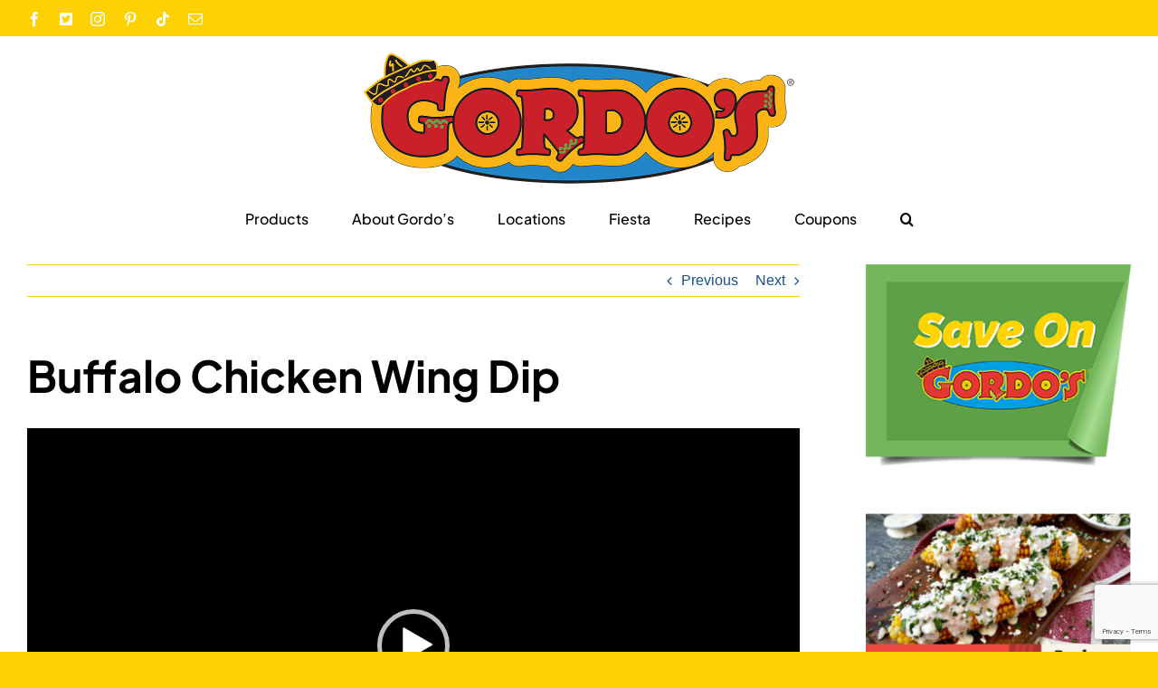

--- FILE ---
content_type: text/html; charset=UTF-8
request_url: https://gordosdips.com/buffalo-chicken-wing-dip/
body_size: 28358
content:
<!DOCTYPE html>
<html class="avada-html-layout-boxed avada-html-header-position-top avada-is-100-percent-template" lang="en-US" prefix="og: http://ogp.me/ns# fb: http://ogp.me/ns/fb#">
<head>
	<meta http-equiv="X-UA-Compatible" content="IE=edge" />
	<meta http-equiv="Content-Type" content="text/html; charset=utf-8"/>
	<meta name="viewport" content="width=device-width, initial-scale=1" />
	<meta name='robots' content='index, follow, max-image-preview:large, max-snippet:-1, max-video-preview:-1' />
	<style>img:is([sizes="auto" i], [sizes^="auto," i]) { contain-intrinsic-size: 3000px 1500px }</style>
	
	<!-- This site is optimized with the Yoast SEO plugin v26.7 - https://yoast.com/wordpress/plugins/seo/ -->
	<title>Buffalo Chicken Wing Dip - Gordos Cheese Dip</title>
	<meta name="description" content="Gordo&#039;s Cheese Dip Recipes and the Latest News. Fiesta Every Day with Gordo&#039;s!" />
	<link rel="canonical" href="https://gordosdips.com/buffalo-chicken-wing-dip/" />
	<meta property="og:locale" content="en_US" />
	<meta property="og:type" content="article" />
	<meta property="og:title" content="Buffalo Chicken Wing Dip - Gordos Cheese Dip" />
	<meta property="og:description" content="Gordo&#039;s Cheese Dip Recipes and the Latest News. Fiesta Every Day with Gordo&#039;s!" />
	<meta property="og:url" content="https://gordosdips.com/buffalo-chicken-wing-dip/" />
	<meta property="og:site_name" content="Gordos Cheese Dip" />
	<meta property="article:publisher" content="https://www.facebook.com/GordosCheeseDip/" />
	<meta property="article:published_time" content="2010-12-08T20:48:24+00:00" />
	<meta property="article:modified_time" content="2025-06-30T15:17:40+00:00" />
	<meta property="og:image" content="https://gordosdips.com/wp-content/uploads/2010/12/iStock-184132335-1.jpg" />
	<meta property="og:image:width" content="2116" />
	<meta property="og:image:height" content="1417" />
	<meta property="og:image:type" content="image/jpeg" />
	<meta name="author" content="nathan" />
	<meta name="twitter:card" content="summary_large_image" />
	<meta name="twitter:creator" content="@gordoscheesedip" />
	<meta name="twitter:site" content="@gordoscheesedip" />
	<meta name="twitter:label1" content="Written by" />
	<meta name="twitter:data1" content="" />
	<meta name="twitter:label2" content="Est. reading time" />
	<meta name="twitter:data2" content="1 minute" />
	<script type="application/ld+json" class="yoast-schema-graph">{"@context":"https://schema.org","@graph":[{"@type":"Article","@id":"https://gordosdips.com/buffalo-chicken-wing-dip/#article","isPartOf":{"@id":"https://gordosdips.com/buffalo-chicken-wing-dip/"},"author":{"name":"nathan","@id":"https://gordosdips.com/#/schema/person/5bc2c4978f07b9b770c51bba8ea4f248"},"headline":"Buffalo Chicken Wing Dip","datePublished":"2010-12-08T20:48:24+00:00","dateModified":"2025-06-30T15:17:40+00:00","mainEntityOfPage":{"@id":"https://gordosdips.com/buffalo-chicken-wing-dip/"},"wordCount":128,"commentCount":3,"publisher":{"@id":"https://gordosdips.com/#organization"},"image":{"@id":"https://gordosdips.com/buffalo-chicken-wing-dip/#primaryimage"},"thumbnailUrl":"https://gordosdips.com/wp-content/uploads/2010/12/iStock-184132335-1.jpg","keywords":["Cheese Dip","chicken dip","chips","wing dip"],"articleSection":["Appetizers","Recipes"],"inLanguage":"en-US","potentialAction":[{"@type":"CommentAction","name":"Comment","target":["https://gordosdips.com/buffalo-chicken-wing-dip/#respond"]}]},{"@type":"WebPage","@id":"https://gordosdips.com/buffalo-chicken-wing-dip/","url":"https://gordosdips.com/buffalo-chicken-wing-dip/","name":"Buffalo Chicken Wing Dip - Gordos Cheese Dip","isPartOf":{"@id":"https://gordosdips.com/#website"},"primaryImageOfPage":{"@id":"https://gordosdips.com/buffalo-chicken-wing-dip/#primaryimage"},"image":{"@id":"https://gordosdips.com/buffalo-chicken-wing-dip/#primaryimage"},"thumbnailUrl":"https://gordosdips.com/wp-content/uploads/2010/12/iStock-184132335-1.jpg","datePublished":"2010-12-08T20:48:24+00:00","dateModified":"2025-06-30T15:17:40+00:00","description":"Gordo's Cheese Dip Recipes and the Latest News. Fiesta Every Day with Gordo's!","breadcrumb":{"@id":"https://gordosdips.com/buffalo-chicken-wing-dip/#breadcrumb"},"inLanguage":"en-US","potentialAction":[{"@type":"ReadAction","target":["https://gordosdips.com/buffalo-chicken-wing-dip/"]}]},{"@type":"ImageObject","inLanguage":"en-US","@id":"https://gordosdips.com/buffalo-chicken-wing-dip/#primaryimage","url":"https://gordosdips.com/wp-content/uploads/2010/12/iStock-184132335-1.jpg","contentUrl":"https://gordosdips.com/wp-content/uploads/2010/12/iStock-184132335-1.jpg","width":2116,"height":1417,"caption":"A bowl of Buffalo Chicken Wing Dip with blue cheese and celery in the background and crackers on the side.Similar Images:"},{"@type":"BreadcrumbList","@id":"https://gordosdips.com/buffalo-chicken-wing-dip/#breadcrumb","itemListElement":[{"@type":"ListItem","position":1,"name":"Home","item":"https://gordosdips.com/"},{"@type":"ListItem","position":2,"name":"Buffalo Chicken Wing Dip"}]},{"@type":"WebSite","@id":"https://gordosdips.com/#website","url":"https://gordosdips.com/","name":"Gordos Cheese Dip","description":"Fiesta Every Day","publisher":{"@id":"https://gordosdips.com/#organization"},"potentialAction":[{"@type":"SearchAction","target":{"@type":"EntryPoint","urlTemplate":"https://gordosdips.com/?s={search_term_string}"},"query-input":{"@type":"PropertyValueSpecification","valueRequired":true,"valueName":"search_term_string"}}],"inLanguage":"en-US"},{"@type":"Organization","@id":"https://gordosdips.com/#organization","name":"Gordo's Cheese Dip","alternateName":"Gordo's Cheese Dip","url":"https://gordosdips.com/","logo":{"@type":"ImageObject","inLanguage":"en-US","@id":"https://gordosdips.com/#/schema/logo/image/","url":"https://gordosdips.com/wp-content/uploads/2022/12/Gordos-logo-2021-4in-240dpi.png","contentUrl":"https://gordosdips.com/wp-content/uploads/2022/12/Gordos-logo-2021-4in-240dpi.png","width":960,"height":299,"caption":"Gordo's Cheese Dip"},"image":{"@id":"https://gordosdips.com/#/schema/logo/image/"},"sameAs":["https://www.facebook.com/GordosCheeseDip/","https://x.com/gordoscheesedip","https://www.instagram.com/gordoscheesedip/","https://www.tiktok.com/@gordoscheesedip"]},{"@type":"Person","@id":"https://gordosdips.com/#/schema/person/5bc2c4978f07b9b770c51bba8ea4f248","name":"nathan","image":{"@type":"ImageObject","inLanguage":"en-US","@id":"https://gordosdips.com/#/schema/person/image/","url":"https://secure.gravatar.com/avatar/9704b0a72d3da9e26a3cc7decacb0645d33bc162c92d28e30c1a30c14025f26b?s=96&d=blank&r=g","contentUrl":"https://secure.gravatar.com/avatar/9704b0a72d3da9e26a3cc7decacb0645d33bc162c92d28e30c1a30c14025f26b?s=96&d=blank&r=g","caption":"nathan"},"url":"https://gordosdips.com/author/nathan/"}]}</script>
	<!-- / Yoast SEO plugin. -->


<script type='application/javascript'  id='pys-version-script'>console.log('PixelYourSite Free version 11.1.5.2');</script>
<link rel='dns-prefetch' href='//www.google.com' />
<link rel="alternate" type="application/rss+xml" title="Gordos Cheese Dip &raquo; Feed" href="https://gordosdips.com/feed/" />
<link rel="alternate" type="application/rss+xml" title="Gordos Cheese Dip &raquo; Comments Feed" href="https://gordosdips.com/comments/feed/" />
					<link rel="shortcut icon" href="https://gordosdips.com/wp-content/uploads/2022/12/cheese-dip-original-1.jpg" type="image/x-icon" />
		
					<!-- Apple Touch Icon -->
			<link rel="apple-touch-icon" sizes="180x180" href="https://gordosdips.com/wp-content/uploads/2022/12/cheese-dip-original-1.jpg">
		
					<!-- Android Icon -->
			<link rel="icon" sizes="192x192" href="https://gordosdips.com/wp-content/uploads/2022/12/cheese-dip-original-1.jpg">
		
					<!-- MS Edge Icon -->
			<meta name="msapplication-TileImage" content="https://gordosdips.com/wp-content/uploads/2022/12/cheese-dip-original-1.jpg">
				<link rel="alternate" type="application/rss+xml" title="Gordos Cheese Dip &raquo; Buffalo Chicken Wing Dip Comments Feed" href="https://gordosdips.com/buffalo-chicken-wing-dip/feed/" />
					<meta name="description" content="INGREDIENTS:

 	3 boneless skinless chicken breasts, cooked and shredded
 	8 oz. package cream cheese
 	16 oz. tub HOT Gordo’s Cheese Dip
 	1/2 cup ranch or blue cheese dressing
 	1/4 to 1/2 cup bottled buffalo sauce depending on how spicy you like it

HOW TO PREPARE:

Melt cream cheese and Gordo&#039;s Cheese Dip in bowl in microwave"/>
				
		<meta property="og:locale" content="en_US"/>
		<meta property="og:type" content="article"/>
		<meta property="og:site_name" content="Gordos Cheese Dip"/>
		<meta property="og:title" content="Buffalo Chicken Wing Dip - Gordos Cheese Dip"/>
				<meta property="og:description" content="INGREDIENTS:

 	3 boneless skinless chicken breasts, cooked and shredded
 	8 oz. package cream cheese
 	16 oz. tub HOT Gordo’s Cheese Dip
 	1/2 cup ranch or blue cheese dressing
 	1/4 to 1/2 cup bottled buffalo sauce depending on how spicy you like it

HOW TO PREPARE:

Melt cream cheese and Gordo&#039;s Cheese Dip in bowl in microwave"/>
				<meta property="og:url" content="https://gordosdips.com/buffalo-chicken-wing-dip/"/>
										<meta property="article:published_time" content="2010-12-08T20:48:24+00:00"/>
							<meta property="article:modified_time" content="2025-06-30T15:17:40+00:00"/>
								<meta name="author" content="nathan"/>
								<meta property="og:image" content="https://gordosdips.com/wp-content/uploads/2010/12/iStock-184132335-1.jpg"/>
		<meta property="og:image:width" content="2116"/>
		<meta property="og:image:height" content="1417"/>
		<meta property="og:image:type" content="image/jpeg"/>
				<script type="text/javascript">
/* <![CDATA[ */
window._wpemojiSettings = {"baseUrl":"https:\/\/s.w.org\/images\/core\/emoji\/16.0.1\/72x72\/","ext":".png","svgUrl":"https:\/\/s.w.org\/images\/core\/emoji\/16.0.1\/svg\/","svgExt":".svg","source":{"concatemoji":"https:\/\/gordosdips.com\/wp-includes\/js\/wp-emoji-release.min.js?ver=6.8.3"}};
/*! This file is auto-generated */
!function(s,n){var o,i,e;function c(e){try{var t={supportTests:e,timestamp:(new Date).valueOf()};sessionStorage.setItem(o,JSON.stringify(t))}catch(e){}}function p(e,t,n){e.clearRect(0,0,e.canvas.width,e.canvas.height),e.fillText(t,0,0);var t=new Uint32Array(e.getImageData(0,0,e.canvas.width,e.canvas.height).data),a=(e.clearRect(0,0,e.canvas.width,e.canvas.height),e.fillText(n,0,0),new Uint32Array(e.getImageData(0,0,e.canvas.width,e.canvas.height).data));return t.every(function(e,t){return e===a[t]})}function u(e,t){e.clearRect(0,0,e.canvas.width,e.canvas.height),e.fillText(t,0,0);for(var n=e.getImageData(16,16,1,1),a=0;a<n.data.length;a++)if(0!==n.data[a])return!1;return!0}function f(e,t,n,a){switch(t){case"flag":return n(e,"\ud83c\udff3\ufe0f\u200d\u26a7\ufe0f","\ud83c\udff3\ufe0f\u200b\u26a7\ufe0f")?!1:!n(e,"\ud83c\udde8\ud83c\uddf6","\ud83c\udde8\u200b\ud83c\uddf6")&&!n(e,"\ud83c\udff4\udb40\udc67\udb40\udc62\udb40\udc65\udb40\udc6e\udb40\udc67\udb40\udc7f","\ud83c\udff4\u200b\udb40\udc67\u200b\udb40\udc62\u200b\udb40\udc65\u200b\udb40\udc6e\u200b\udb40\udc67\u200b\udb40\udc7f");case"emoji":return!a(e,"\ud83e\udedf")}return!1}function g(e,t,n,a){var r="undefined"!=typeof WorkerGlobalScope&&self instanceof WorkerGlobalScope?new OffscreenCanvas(300,150):s.createElement("canvas"),o=r.getContext("2d",{willReadFrequently:!0}),i=(o.textBaseline="top",o.font="600 32px Arial",{});return e.forEach(function(e){i[e]=t(o,e,n,a)}),i}function t(e){var t=s.createElement("script");t.src=e,t.defer=!0,s.head.appendChild(t)}"undefined"!=typeof Promise&&(o="wpEmojiSettingsSupports",i=["flag","emoji"],n.supports={everything:!0,everythingExceptFlag:!0},e=new Promise(function(e){s.addEventListener("DOMContentLoaded",e,{once:!0})}),new Promise(function(t){var n=function(){try{var e=JSON.parse(sessionStorage.getItem(o));if("object"==typeof e&&"number"==typeof e.timestamp&&(new Date).valueOf()<e.timestamp+604800&&"object"==typeof e.supportTests)return e.supportTests}catch(e){}return null}();if(!n){if("undefined"!=typeof Worker&&"undefined"!=typeof OffscreenCanvas&&"undefined"!=typeof URL&&URL.createObjectURL&&"undefined"!=typeof Blob)try{var e="postMessage("+g.toString()+"("+[JSON.stringify(i),f.toString(),p.toString(),u.toString()].join(",")+"));",a=new Blob([e],{type:"text/javascript"}),r=new Worker(URL.createObjectURL(a),{name:"wpTestEmojiSupports"});return void(r.onmessage=function(e){c(n=e.data),r.terminate(),t(n)})}catch(e){}c(n=g(i,f,p,u))}t(n)}).then(function(e){for(var t in e)n.supports[t]=e[t],n.supports.everything=n.supports.everything&&n.supports[t],"flag"!==t&&(n.supports.everythingExceptFlag=n.supports.everythingExceptFlag&&n.supports[t]);n.supports.everythingExceptFlag=n.supports.everythingExceptFlag&&!n.supports.flag,n.DOMReady=!1,n.readyCallback=function(){n.DOMReady=!0}}).then(function(){return e}).then(function(){var e;n.supports.everything||(n.readyCallback(),(e=n.source||{}).concatemoji?t(e.concatemoji):e.wpemoji&&e.twemoji&&(t(e.twemoji),t(e.wpemoji)))}))}((window,document),window._wpemojiSettings);
/* ]]> */
</script>
<link rel='stylesheet' id='pt-cv-public-style-css' href='https://gordosdips.com/wp-content/plugins/content-views-query-and-display-post-page/public/assets/css/cv.css?ver=4.2.1' type='text/css' media='all' />
<link rel='stylesheet' id='pmb_common-css' href='https://gordosdips.com/wp-content/plugins/print-my-blog/assets/styles/pmb-common.css?ver=1757004381' type='text/css' media='all' />
<style id='wp-emoji-styles-inline-css' type='text/css'>

	img.wp-smiley, img.emoji {
		display: inline !important;
		border: none !important;
		box-shadow: none !important;
		height: 1em !important;
		width: 1em !important;
		margin: 0 0.07em !important;
		vertical-align: -0.1em !important;
		background: none !important;
		padding: 0 !important;
	}
</style>
<link rel='stylesheet' id='wp-block-library-css' href='https://gordosdips.com/wp-includes/css/dist/block-library/style.min.css?ver=6.8.3' type='text/css' media='all' />
<style id='wp-block-library-theme-inline-css' type='text/css'>
.wp-block-audio :where(figcaption){color:#555;font-size:13px;text-align:center}.is-dark-theme .wp-block-audio :where(figcaption){color:#ffffffa6}.wp-block-audio{margin:0 0 1em}.wp-block-code{border:1px solid #ccc;border-radius:4px;font-family:Menlo,Consolas,monaco,monospace;padding:.8em 1em}.wp-block-embed :where(figcaption){color:#555;font-size:13px;text-align:center}.is-dark-theme .wp-block-embed :where(figcaption){color:#ffffffa6}.wp-block-embed{margin:0 0 1em}.blocks-gallery-caption{color:#555;font-size:13px;text-align:center}.is-dark-theme .blocks-gallery-caption{color:#ffffffa6}:root :where(.wp-block-image figcaption){color:#555;font-size:13px;text-align:center}.is-dark-theme :root :where(.wp-block-image figcaption){color:#ffffffa6}.wp-block-image{margin:0 0 1em}.wp-block-pullquote{border-bottom:4px solid;border-top:4px solid;color:currentColor;margin-bottom:1.75em}.wp-block-pullquote cite,.wp-block-pullquote footer,.wp-block-pullquote__citation{color:currentColor;font-size:.8125em;font-style:normal;text-transform:uppercase}.wp-block-quote{border-left:.25em solid;margin:0 0 1.75em;padding-left:1em}.wp-block-quote cite,.wp-block-quote footer{color:currentColor;font-size:.8125em;font-style:normal;position:relative}.wp-block-quote:where(.has-text-align-right){border-left:none;border-right:.25em solid;padding-left:0;padding-right:1em}.wp-block-quote:where(.has-text-align-center){border:none;padding-left:0}.wp-block-quote.is-large,.wp-block-quote.is-style-large,.wp-block-quote:where(.is-style-plain){border:none}.wp-block-search .wp-block-search__label{font-weight:700}.wp-block-search__button{border:1px solid #ccc;padding:.375em .625em}:where(.wp-block-group.has-background){padding:1.25em 2.375em}.wp-block-separator.has-css-opacity{opacity:.4}.wp-block-separator{border:none;border-bottom:2px solid;margin-left:auto;margin-right:auto}.wp-block-separator.has-alpha-channel-opacity{opacity:1}.wp-block-separator:not(.is-style-wide):not(.is-style-dots){width:100px}.wp-block-separator.has-background:not(.is-style-dots){border-bottom:none;height:1px}.wp-block-separator.has-background:not(.is-style-wide):not(.is-style-dots){height:2px}.wp-block-table{margin:0 0 1em}.wp-block-table td,.wp-block-table th{word-break:normal}.wp-block-table :where(figcaption){color:#555;font-size:13px;text-align:center}.is-dark-theme .wp-block-table :where(figcaption){color:#ffffffa6}.wp-block-video :where(figcaption){color:#555;font-size:13px;text-align:center}.is-dark-theme .wp-block-video :where(figcaption){color:#ffffffa6}.wp-block-video{margin:0 0 1em}:root :where(.wp-block-template-part.has-background){margin-bottom:0;margin-top:0;padding:1.25em 2.375em}
</style>
<style id='classic-theme-styles-inline-css' type='text/css'>
/*! This file is auto-generated */
.wp-block-button__link{color:#fff;background-color:#32373c;border-radius:9999px;box-shadow:none;text-decoration:none;padding:calc(.667em + 2px) calc(1.333em + 2px);font-size:1.125em}.wp-block-file__button{background:#32373c;color:#fff;text-decoration:none}
</style>
<link rel='stylesheet' id='pmb-select2-css' href='https://gordosdips.com/wp-content/plugins/print-my-blog/assets/styles/libs/select2.min.css?ver=4.0.6' type='text/css' media='all' />
<link rel='stylesheet' id='pmb-jquery-ui-css' href='https://gordosdips.com/wp-content/plugins/print-my-blog/assets/styles/libs/jquery-ui/jquery-ui.min.css?ver=1.11.4' type='text/css' media='all' />
<link rel='stylesheet' id='pmb-setup-page-css' href='https://gordosdips.com/wp-content/plugins/print-my-blog/assets/styles/setup-page.css?ver=1757004381' type='text/css' media='all' />
<style id='global-styles-inline-css' type='text/css'>
:root{--wp--preset--aspect-ratio--square: 1;--wp--preset--aspect-ratio--4-3: 4/3;--wp--preset--aspect-ratio--3-4: 3/4;--wp--preset--aspect-ratio--3-2: 3/2;--wp--preset--aspect-ratio--2-3: 2/3;--wp--preset--aspect-ratio--16-9: 16/9;--wp--preset--aspect-ratio--9-16: 9/16;--wp--preset--color--black: #000000;--wp--preset--color--cyan-bluish-gray: #abb8c3;--wp--preset--color--white: #ffffff;--wp--preset--color--pale-pink: #f78da7;--wp--preset--color--vivid-red: #cf2e2e;--wp--preset--color--luminous-vivid-orange: #ff6900;--wp--preset--color--luminous-vivid-amber: #fcb900;--wp--preset--color--light-green-cyan: #7bdcb5;--wp--preset--color--vivid-green-cyan: #00d084;--wp--preset--color--pale-cyan-blue: #8ed1fc;--wp--preset--color--vivid-cyan-blue: #0693e3;--wp--preset--color--vivid-purple: #9b51e0;--wp--preset--color--awb-color-1: #ffffff;--wp--preset--color--awb-color-2: #fbf7eb;--wp--preset--color--awb-color-3: #fed103;--wp--preset--color--awb-color-4: #a4d7b6;--wp--preset--color--awb-color-5: #f0483e;--wp--preset--color--awb-color-6: #164f90;--wp--preset--color--awb-color-7: #164f90;--wp--preset--color--awb-color-8: #000000;--wp--preset--gradient--vivid-cyan-blue-to-vivid-purple: linear-gradient(135deg,rgba(6,147,227,1) 0%,rgb(155,81,224) 100%);--wp--preset--gradient--light-green-cyan-to-vivid-green-cyan: linear-gradient(135deg,rgb(122,220,180) 0%,rgb(0,208,130) 100%);--wp--preset--gradient--luminous-vivid-amber-to-luminous-vivid-orange: linear-gradient(135deg,rgba(252,185,0,1) 0%,rgba(255,105,0,1) 100%);--wp--preset--gradient--luminous-vivid-orange-to-vivid-red: linear-gradient(135deg,rgba(255,105,0,1) 0%,rgb(207,46,46) 100%);--wp--preset--gradient--very-light-gray-to-cyan-bluish-gray: linear-gradient(135deg,rgb(238,238,238) 0%,rgb(169,184,195) 100%);--wp--preset--gradient--cool-to-warm-spectrum: linear-gradient(135deg,rgb(74,234,220) 0%,rgb(151,120,209) 20%,rgb(207,42,186) 40%,rgb(238,44,130) 60%,rgb(251,105,98) 80%,rgb(254,248,76) 100%);--wp--preset--gradient--blush-light-purple: linear-gradient(135deg,rgb(255,206,236) 0%,rgb(152,150,240) 100%);--wp--preset--gradient--blush-bordeaux: linear-gradient(135deg,rgb(254,205,165) 0%,rgb(254,45,45) 50%,rgb(107,0,62) 100%);--wp--preset--gradient--luminous-dusk: linear-gradient(135deg,rgb(255,203,112) 0%,rgb(199,81,192) 50%,rgb(65,88,208) 100%);--wp--preset--gradient--pale-ocean: linear-gradient(135deg,rgb(255,245,203) 0%,rgb(182,227,212) 50%,rgb(51,167,181) 100%);--wp--preset--gradient--electric-grass: linear-gradient(135deg,rgb(202,248,128) 0%,rgb(113,206,126) 100%);--wp--preset--gradient--midnight: linear-gradient(135deg,rgb(2,3,129) 0%,rgb(40,116,252) 100%);--wp--preset--font-size--small: 12px;--wp--preset--font-size--medium: 20px;--wp--preset--font-size--large: 24px;--wp--preset--font-size--x-large: 42px;--wp--preset--font-size--normal: 16px;--wp--preset--font-size--xlarge: 32px;--wp--preset--font-size--huge: 48px;--wp--preset--spacing--20: 0.44rem;--wp--preset--spacing--30: 0.67rem;--wp--preset--spacing--40: 1rem;--wp--preset--spacing--50: 1.5rem;--wp--preset--spacing--60: 2.25rem;--wp--preset--spacing--70: 3.38rem;--wp--preset--spacing--80: 5.06rem;--wp--preset--shadow--natural: 6px 6px 9px rgba(0, 0, 0, 0.2);--wp--preset--shadow--deep: 12px 12px 50px rgba(0, 0, 0, 0.4);--wp--preset--shadow--sharp: 6px 6px 0px rgba(0, 0, 0, 0.2);--wp--preset--shadow--outlined: 6px 6px 0px -3px rgba(255, 255, 255, 1), 6px 6px rgba(0, 0, 0, 1);--wp--preset--shadow--crisp: 6px 6px 0px rgba(0, 0, 0, 1);}:where(.is-layout-flex){gap: 0.5em;}:where(.is-layout-grid){gap: 0.5em;}body .is-layout-flex{display: flex;}.is-layout-flex{flex-wrap: wrap;align-items: center;}.is-layout-flex > :is(*, div){margin: 0;}body .is-layout-grid{display: grid;}.is-layout-grid > :is(*, div){margin: 0;}:where(.wp-block-columns.is-layout-flex){gap: 2em;}:where(.wp-block-columns.is-layout-grid){gap: 2em;}:where(.wp-block-post-template.is-layout-flex){gap: 1.25em;}:where(.wp-block-post-template.is-layout-grid){gap: 1.25em;}.has-black-color{color: var(--wp--preset--color--black) !important;}.has-cyan-bluish-gray-color{color: var(--wp--preset--color--cyan-bluish-gray) !important;}.has-white-color{color: var(--wp--preset--color--white) !important;}.has-pale-pink-color{color: var(--wp--preset--color--pale-pink) !important;}.has-vivid-red-color{color: var(--wp--preset--color--vivid-red) !important;}.has-luminous-vivid-orange-color{color: var(--wp--preset--color--luminous-vivid-orange) !important;}.has-luminous-vivid-amber-color{color: var(--wp--preset--color--luminous-vivid-amber) !important;}.has-light-green-cyan-color{color: var(--wp--preset--color--light-green-cyan) !important;}.has-vivid-green-cyan-color{color: var(--wp--preset--color--vivid-green-cyan) !important;}.has-pale-cyan-blue-color{color: var(--wp--preset--color--pale-cyan-blue) !important;}.has-vivid-cyan-blue-color{color: var(--wp--preset--color--vivid-cyan-blue) !important;}.has-vivid-purple-color{color: var(--wp--preset--color--vivid-purple) !important;}.has-black-background-color{background-color: var(--wp--preset--color--black) !important;}.has-cyan-bluish-gray-background-color{background-color: var(--wp--preset--color--cyan-bluish-gray) !important;}.has-white-background-color{background-color: var(--wp--preset--color--white) !important;}.has-pale-pink-background-color{background-color: var(--wp--preset--color--pale-pink) !important;}.has-vivid-red-background-color{background-color: var(--wp--preset--color--vivid-red) !important;}.has-luminous-vivid-orange-background-color{background-color: var(--wp--preset--color--luminous-vivid-orange) !important;}.has-luminous-vivid-amber-background-color{background-color: var(--wp--preset--color--luminous-vivid-amber) !important;}.has-light-green-cyan-background-color{background-color: var(--wp--preset--color--light-green-cyan) !important;}.has-vivid-green-cyan-background-color{background-color: var(--wp--preset--color--vivid-green-cyan) !important;}.has-pale-cyan-blue-background-color{background-color: var(--wp--preset--color--pale-cyan-blue) !important;}.has-vivid-cyan-blue-background-color{background-color: var(--wp--preset--color--vivid-cyan-blue) !important;}.has-vivid-purple-background-color{background-color: var(--wp--preset--color--vivid-purple) !important;}.has-black-border-color{border-color: var(--wp--preset--color--black) !important;}.has-cyan-bluish-gray-border-color{border-color: var(--wp--preset--color--cyan-bluish-gray) !important;}.has-white-border-color{border-color: var(--wp--preset--color--white) !important;}.has-pale-pink-border-color{border-color: var(--wp--preset--color--pale-pink) !important;}.has-vivid-red-border-color{border-color: var(--wp--preset--color--vivid-red) !important;}.has-luminous-vivid-orange-border-color{border-color: var(--wp--preset--color--luminous-vivid-orange) !important;}.has-luminous-vivid-amber-border-color{border-color: var(--wp--preset--color--luminous-vivid-amber) !important;}.has-light-green-cyan-border-color{border-color: var(--wp--preset--color--light-green-cyan) !important;}.has-vivid-green-cyan-border-color{border-color: var(--wp--preset--color--vivid-green-cyan) !important;}.has-pale-cyan-blue-border-color{border-color: var(--wp--preset--color--pale-cyan-blue) !important;}.has-vivid-cyan-blue-border-color{border-color: var(--wp--preset--color--vivid-cyan-blue) !important;}.has-vivid-purple-border-color{border-color: var(--wp--preset--color--vivid-purple) !important;}.has-vivid-cyan-blue-to-vivid-purple-gradient-background{background: var(--wp--preset--gradient--vivid-cyan-blue-to-vivid-purple) !important;}.has-light-green-cyan-to-vivid-green-cyan-gradient-background{background: var(--wp--preset--gradient--light-green-cyan-to-vivid-green-cyan) !important;}.has-luminous-vivid-amber-to-luminous-vivid-orange-gradient-background{background: var(--wp--preset--gradient--luminous-vivid-amber-to-luminous-vivid-orange) !important;}.has-luminous-vivid-orange-to-vivid-red-gradient-background{background: var(--wp--preset--gradient--luminous-vivid-orange-to-vivid-red) !important;}.has-very-light-gray-to-cyan-bluish-gray-gradient-background{background: var(--wp--preset--gradient--very-light-gray-to-cyan-bluish-gray) !important;}.has-cool-to-warm-spectrum-gradient-background{background: var(--wp--preset--gradient--cool-to-warm-spectrum) !important;}.has-blush-light-purple-gradient-background{background: var(--wp--preset--gradient--blush-light-purple) !important;}.has-blush-bordeaux-gradient-background{background: var(--wp--preset--gradient--blush-bordeaux) !important;}.has-luminous-dusk-gradient-background{background: var(--wp--preset--gradient--luminous-dusk) !important;}.has-pale-ocean-gradient-background{background: var(--wp--preset--gradient--pale-ocean) !important;}.has-electric-grass-gradient-background{background: var(--wp--preset--gradient--electric-grass) !important;}.has-midnight-gradient-background{background: var(--wp--preset--gradient--midnight) !important;}.has-small-font-size{font-size: var(--wp--preset--font-size--small) !important;}.has-medium-font-size{font-size: var(--wp--preset--font-size--medium) !important;}.has-large-font-size{font-size: var(--wp--preset--font-size--large) !important;}.has-x-large-font-size{font-size: var(--wp--preset--font-size--x-large) !important;}
:where(.wp-block-post-template.is-layout-flex){gap: 1.25em;}:where(.wp-block-post-template.is-layout-grid){gap: 1.25em;}
:where(.wp-block-columns.is-layout-flex){gap: 2em;}:where(.wp-block-columns.is-layout-grid){gap: 2em;}
:root :where(.wp-block-pullquote){font-size: 1.5em;line-height: 1.6;}
</style>
<link rel='stylesheet' id='pojo-a11y-css' href='https://gordosdips.com/wp-content/plugins/pojo-accessibility/modules/legacy/assets/css/style.min.css?ver=1.0.0' type='text/css' media='all' />
<link rel='stylesheet' id='fusion-dynamic-css-css' href='https://gordosdips.com/wp-content/uploads/fusion-styles/a84a5cd2daee5083a5dc96e2c6baabaf.min.css?ver=3.12.1' type='text/css' media='all' />
<script type="text/javascript" src="https://gordosdips.com/wp-includes/js/jquery/jquery.min.js?ver=3.7.1" id="jquery-core-js"></script>
<script type="text/javascript" src="https://gordosdips.com/wp-includes/js/jquery/jquery-migrate.min.js?ver=3.4.1" id="jquery-migrate-js"></script>
<script type="text/javascript" src="https://gordosdips.com/wp-content/plugins/pixelyoursite/dist/scripts/jquery.bind-first-0.2.3.min.js?ver=0.2.3" id="jquery-bind-first-js"></script>
<script type="text/javascript" src="https://gordosdips.com/wp-content/plugins/pixelyoursite/dist/scripts/js.cookie-2.1.3.min.js?ver=2.1.3" id="js-cookie-pys-js"></script>
<script type="text/javascript" src="https://gordosdips.com/wp-content/plugins/pixelyoursite/dist/scripts/tld.min.js?ver=2.3.1" id="js-tld-js"></script>
<script type="text/javascript" id="pys-js-extra">
/* <![CDATA[ */
var pysOptions = {"staticEvents":{"facebook":{"init_event":[{"delay":0,"type":"static","ajaxFire":false,"name":"PageView","pixelIds":["461833692078933"],"eventID":"83df4489-584e-419f-884c-4df224b600d5","params":{"post_category":"Appetizers, Recipes","page_title":"Buffalo Chicken Wing Dip","post_type":"post","post_id":6689,"plugin":"PixelYourSite","user_role":"guest","event_url":"gordosdips.com\/buffalo-chicken-wing-dip\/"},"e_id":"init_event","ids":[],"hasTimeWindow":false,"timeWindow":0,"woo_order":"","edd_order":""}]}},"dynamicEvents":[],"triggerEvents":[],"triggerEventTypes":[],"facebook":{"pixelIds":["461833692078933"],"advancedMatching":[],"advancedMatchingEnabled":false,"removeMetadata":false,"wooVariableAsSimple":false,"serverApiEnabled":false,"wooCRSendFromServer":false,"send_external_id":null,"enabled_medical":false,"do_not_track_medical_param":["event_url","post_title","page_title","landing_page","content_name","categories","category_name","tags"],"meta_ldu":false},"debug":"","siteUrl":"https:\/\/gordosdips.com","ajaxUrl":"https:\/\/gordosdips.com\/wp-admin\/admin-ajax.php","ajax_event":"a1efefd12d","enable_remove_download_url_param":"1","cookie_duration":"7","last_visit_duration":"60","enable_success_send_form":"","ajaxForServerEvent":"1","ajaxForServerStaticEvent":"1","useSendBeacon":"1","send_external_id":"1","external_id_expire":"180","track_cookie_for_subdomains":"1","google_consent_mode":"1","gdpr":{"ajax_enabled":false,"all_disabled_by_api":false,"facebook_disabled_by_api":false,"analytics_disabled_by_api":false,"google_ads_disabled_by_api":false,"pinterest_disabled_by_api":false,"bing_disabled_by_api":false,"reddit_disabled_by_api":false,"externalID_disabled_by_api":false,"facebook_prior_consent_enabled":true,"analytics_prior_consent_enabled":true,"google_ads_prior_consent_enabled":null,"pinterest_prior_consent_enabled":true,"bing_prior_consent_enabled":true,"cookiebot_integration_enabled":false,"cookiebot_facebook_consent_category":"marketing","cookiebot_analytics_consent_category":"statistics","cookiebot_tiktok_consent_category":"marketing","cookiebot_google_ads_consent_category":"marketing","cookiebot_pinterest_consent_category":"marketing","cookiebot_bing_consent_category":"marketing","consent_magic_integration_enabled":false,"real_cookie_banner_integration_enabled":false,"cookie_notice_integration_enabled":false,"cookie_law_info_integration_enabled":false,"analytics_storage":{"enabled":true,"value":"granted","filter":false},"ad_storage":{"enabled":true,"value":"granted","filter":false},"ad_user_data":{"enabled":true,"value":"granted","filter":false},"ad_personalization":{"enabled":true,"value":"granted","filter":false}},"cookie":{"disabled_all_cookie":false,"disabled_start_session_cookie":false,"disabled_advanced_form_data_cookie":false,"disabled_landing_page_cookie":false,"disabled_first_visit_cookie":false,"disabled_trafficsource_cookie":false,"disabled_utmTerms_cookie":false,"disabled_utmId_cookie":false},"tracking_analytics":{"TrafficSource":"direct","TrafficLanding":"undefined","TrafficUtms":[],"TrafficUtmsId":[]},"GATags":{"ga_datalayer_type":"default","ga_datalayer_name":"dataLayerPYS"},"woo":{"enabled":false},"edd":{"enabled":false},"cache_bypass":"1768970844"};
/* ]]> */
</script>
<script type="text/javascript" src="https://gordosdips.com/wp-content/plugins/pixelyoursite/dist/scripts/public.js?ver=11.1.5.2" id="pys-js"></script>
<link rel="https://api.w.org/" href="https://gordosdips.com/wp-json/" /><link rel="alternate" title="JSON" type="application/json" href="https://gordosdips.com/wp-json/wp/v2/posts/6689" /><link rel="EditURI" type="application/rsd+xml" title="RSD" href="https://gordosdips.com/xmlrpc.php?rsd" />
<meta name="generator" content="WordPress 6.8.3" />
<link rel='shortlink' href='https://gordosdips.com/?p=6689' />
<link rel="alternate" title="oEmbed (JSON)" type="application/json+oembed" href="https://gordosdips.com/wp-json/oembed/1.0/embed?url=https%3A%2F%2Fgordosdips.com%2Fbuffalo-chicken-wing-dip%2F" />
<link rel="alternate" title="oEmbed (XML)" type="text/xml+oembed" href="https://gordosdips.com/wp-json/oembed/1.0/embed?url=https%3A%2F%2Fgordosdips.com%2Fbuffalo-chicken-wing-dip%2F&#038;format=xml" />
<style>/* CSS added by WP Meta and Date Remover*/.entry-meta {display:none !important;}
	.home .entry-meta { display: none; }
	.entry-footer {display:none !important;}
	.home .entry-footer { display: none; }</style><style type="text/css">
#pojo-a11y-toolbar .pojo-a11y-toolbar-toggle a{ background-color: #4054b2;	color: #ffffff;}
#pojo-a11y-toolbar .pojo-a11y-toolbar-overlay, #pojo-a11y-toolbar .pojo-a11y-toolbar-overlay ul.pojo-a11y-toolbar-items.pojo-a11y-links{ border-color: #4054b2;}
body.pojo-a11y-focusable a:focus{ outline-style: solid !important;	outline-width: 1px !important;	outline-color: #FF0000 !important;}
#pojo-a11y-toolbar{ top: 100px !important;}
#pojo-a11y-toolbar .pojo-a11y-toolbar-overlay{ background-color: #ffffff;}
#pojo-a11y-toolbar .pojo-a11y-toolbar-overlay ul.pojo-a11y-toolbar-items li.pojo-a11y-toolbar-item a, #pojo-a11y-toolbar .pojo-a11y-toolbar-overlay p.pojo-a11y-toolbar-title{ color: #333333;}
#pojo-a11y-toolbar .pojo-a11y-toolbar-overlay ul.pojo-a11y-toolbar-items li.pojo-a11y-toolbar-item a.active{ background-color: #4054b2;	color: #ffffff;}
@media (max-width: 767px) { #pojo-a11y-toolbar { top: 50px !important; } }</style><link rel="preload" href="https://gordosdips.com/wp-content/themes/Avada/includes/lib/assets/fonts/icomoon/awb-icons.woff" as="font" type="font/woff" crossorigin><link rel="preload" href="//gordosdips.com/wp-content/themes/Avada/includes/lib/assets/fonts/fontawesome/webfonts/fa-brands-400.woff2" as="font" type="font/woff2" crossorigin><link rel="preload" href="//gordosdips.com/wp-content/themes/Avada/includes/lib/assets/fonts/fontawesome/webfonts/fa-regular-400.woff2" as="font" type="font/woff2" crossorigin><link rel="preload" href="//gordosdips.com/wp-content/themes/Avada/includes/lib/assets/fonts/fontawesome/webfonts/fa-solid-900.woff2" as="font" type="font/woff2" crossorigin><style type="text/css" id="css-fb-visibility">@media screen and (max-width: 640px){.fusion-no-small-visibility{display:none !important;}body .sm-text-align-center{text-align:center !important;}body .sm-text-align-left{text-align:left !important;}body .sm-text-align-right{text-align:right !important;}body .sm-flex-align-center{justify-content:center !important;}body .sm-flex-align-flex-start{justify-content:flex-start !important;}body .sm-flex-align-flex-end{justify-content:flex-end !important;}body .sm-mx-auto{margin-left:auto !important;margin-right:auto !important;}body .sm-ml-auto{margin-left:auto !important;}body .sm-mr-auto{margin-right:auto !important;}body .fusion-absolute-position-small{position:absolute;top:auto;width:100%;}.awb-sticky.awb-sticky-small{ position: sticky; top: var(--awb-sticky-offset,0); }}@media screen and (min-width: 641px) and (max-width: 1024px){.fusion-no-medium-visibility{display:none !important;}body .md-text-align-center{text-align:center !important;}body .md-text-align-left{text-align:left !important;}body .md-text-align-right{text-align:right !important;}body .md-flex-align-center{justify-content:center !important;}body .md-flex-align-flex-start{justify-content:flex-start !important;}body .md-flex-align-flex-end{justify-content:flex-end !important;}body .md-mx-auto{margin-left:auto !important;margin-right:auto !important;}body .md-ml-auto{margin-left:auto !important;}body .md-mr-auto{margin-right:auto !important;}body .fusion-absolute-position-medium{position:absolute;top:auto;width:100%;}.awb-sticky.awb-sticky-medium{ position: sticky; top: var(--awb-sticky-offset,0); }}@media screen and (min-width: 1025px){.fusion-no-large-visibility{display:none !important;}body .lg-text-align-center{text-align:center !important;}body .lg-text-align-left{text-align:left !important;}body .lg-text-align-right{text-align:right !important;}body .lg-flex-align-center{justify-content:center !important;}body .lg-flex-align-flex-start{justify-content:flex-start !important;}body .lg-flex-align-flex-end{justify-content:flex-end !important;}body .lg-mx-auto{margin-left:auto !important;margin-right:auto !important;}body .lg-ml-auto{margin-left:auto !important;}body .lg-mr-auto{margin-right:auto !important;}body .fusion-absolute-position-large{position:absolute;top:auto;width:100%;}.awb-sticky.awb-sticky-large{ position: sticky; top: var(--awb-sticky-offset,0); }}</style><meta name="generator" content="Powered by Slider Revolution 6.7.21 - responsive, Mobile-Friendly Slider Plugin for WordPress with comfortable drag and drop interface." />
<script>function setREVStartSize(e){
			//window.requestAnimationFrame(function() {
				window.RSIW = window.RSIW===undefined ? window.innerWidth : window.RSIW;
				window.RSIH = window.RSIH===undefined ? window.innerHeight : window.RSIH;
				try {
					var pw = document.getElementById(e.c).parentNode.offsetWidth,
						newh;
					pw = pw===0 || isNaN(pw) || (e.l=="fullwidth" || e.layout=="fullwidth") ? window.RSIW : pw;
					e.tabw = e.tabw===undefined ? 0 : parseInt(e.tabw);
					e.thumbw = e.thumbw===undefined ? 0 : parseInt(e.thumbw);
					e.tabh = e.tabh===undefined ? 0 : parseInt(e.tabh);
					e.thumbh = e.thumbh===undefined ? 0 : parseInt(e.thumbh);
					e.tabhide = e.tabhide===undefined ? 0 : parseInt(e.tabhide);
					e.thumbhide = e.thumbhide===undefined ? 0 : parseInt(e.thumbhide);
					e.mh = e.mh===undefined || e.mh=="" || e.mh==="auto" ? 0 : parseInt(e.mh,0);
					if(e.layout==="fullscreen" || e.l==="fullscreen")
						newh = Math.max(e.mh,window.RSIH);
					else{
						e.gw = Array.isArray(e.gw) ? e.gw : [e.gw];
						for (var i in e.rl) if (e.gw[i]===undefined || e.gw[i]===0) e.gw[i] = e.gw[i-1];
						e.gh = e.el===undefined || e.el==="" || (Array.isArray(e.el) && e.el.length==0)? e.gh : e.el;
						e.gh = Array.isArray(e.gh) ? e.gh : [e.gh];
						for (var i in e.rl) if (e.gh[i]===undefined || e.gh[i]===0) e.gh[i] = e.gh[i-1];
											
						var nl = new Array(e.rl.length),
							ix = 0,
							sl;
						e.tabw = e.tabhide>=pw ? 0 : e.tabw;
						e.thumbw = e.thumbhide>=pw ? 0 : e.thumbw;
						e.tabh = e.tabhide>=pw ? 0 : e.tabh;
						e.thumbh = e.thumbhide>=pw ? 0 : e.thumbh;
						for (var i in e.rl) nl[i] = e.rl[i]<window.RSIW ? 0 : e.rl[i];
						sl = nl[0];
						for (var i in nl) if (sl>nl[i] && nl[i]>0) { sl = nl[i]; ix=i;}
						var m = pw>(e.gw[ix]+e.tabw+e.thumbw) ? 1 : (pw-(e.tabw+e.thumbw)) / (e.gw[ix]);
						newh =  (e.gh[ix] * m) + (e.tabh + e.thumbh);
					}
					var el = document.getElementById(e.c);
					if (el!==null && el) el.style.height = newh+"px";
					el = document.getElementById(e.c+"_wrapper");
					if (el!==null && el) {
						el.style.height = newh+"px";
						el.style.display = "block";
					}
				} catch(e){
					console.log("Failure at Presize of Slider:" + e)
				}
			//});
		  };</script>
		<script type="text/javascript">
			var doc = document.documentElement;
			doc.setAttribute( 'data-useragent', navigator.userAgent );
		</script>
		<script async src="https://www.googletagmanager.com/gtag/js?id=G-6WY1EV087S"></script>
<script>
  window.dataLayer = window.dataLayer || [];
  function gtag(){dataLayer.push(arguments);}
  gtag('js', new Date());

  gtag('config', 'G-6WY1EV087S');
</script>
	</head>

<body class="wp-singular post-template-default single single-post postid-6689 single-format-standard wp-theme-Avada has-sidebar fusion-image-hovers fusion-pagination-sizing fusion-button_type-flat fusion-button_span-no fusion-button_gradient-linear avada-image-rollover-circle-yes avada-image-rollover-yes avada-image-rollover-direction-left fusion-body ltr no-tablet-sticky-header no-mobile-sticky-header no-mobile-slidingbar no-mobile-totop avada-has-rev-slider-styles fusion-disable-outline fusion-sub-menu-fade mobile-logo-pos-center layout-boxed-mode avada-has-boxed-modal-shadow-none layout-scroll-offset-full avada-has-zero-margin-offset-top fusion-top-header menu-text-align-center mobile-menu-design-classic fusion-show-pagination-text fusion-header-layout-v5 avada-responsive avada-footer-fx-none avada-menu-highlight-style-bar fusion-search-form-clean fusion-main-menu-search-overlay fusion-avatar-circle avada-dropdown-styles avada-blog-layout-grid avada-blog-archive-layout-large avada-header-shadow-no avada-menu-icon-position-left avada-has-megamenu-shadow avada-has-header-100-width avada-has-mobile-menu-search avada-has-main-nav-search-icon avada-has-breadcrumb-mobile-hidden avada-has-titlebar-hide avada-header-border-color-full-transparent avada-has-pagination-width_height avada-flyout-menu-direction-fade avada-ec-views-v1" data-awb-post-id="6689">
		<a class="skip-link screen-reader-text" href="#content">Skip to content</a>

	<div id="boxed-wrapper">
							
		<div id="wrapper" class="fusion-wrapper">
			<div id="home" style="position:relative;top:-1px;"></div>
							
					
			<header class="fusion-header-wrapper">
				<div class="fusion-header-v5 fusion-logo-alignment fusion-logo-center fusion-sticky-menu- fusion-sticky-logo- fusion-mobile-logo-1 fusion-sticky-menu-and-logo fusion-header-menu-align-center fusion-mobile-menu-design-classic">
					
<div class="fusion-secondary-header">
	<div class="fusion-row">
					<div class="fusion-alignleft">
				<div class="fusion-social-links-header"><div class="fusion-social-networks"><div class="fusion-social-networks-wrapper"><a  class="fusion-social-network-icon fusion-tooltip fusion-facebook awb-icon-facebook" style data-placement="bottom" data-title="Facebook" data-toggle="tooltip" title="Facebook" href="https://www.facebook.com/GordosCheeseDip/" target="_blank" rel="noreferrer"><span class="screen-reader-text">Facebook</span></a><a  class="fusion-social-network-icon fusion-tooltip fa-twitter-square fab" style data-placement="bottom" data-title="X" data-toggle="tooltip" title="X" href="https://twitter.com/gordoscheesedip" target="_blank" rel="noopener noreferrer"><span class="screen-reader-text">X</span></a><a  class="fusion-social-network-icon fusion-tooltip fusion-instagram awb-icon-instagram" style data-placement="bottom" data-title="Instagram" data-toggle="tooltip" title="Instagram" href="https://instagram.com/gordoscheesedip" target="_blank" rel="noopener noreferrer"><span class="screen-reader-text">Instagram</span></a><a  class="fusion-social-network-icon fusion-tooltip fusion-pinterest awb-icon-pinterest" style data-placement="bottom" data-title="Pinterest" data-toggle="tooltip" title="Pinterest" href="https://www.pinterest.com/gordoscheese/" target="_blank" rel="noopener noreferrer"><span class="screen-reader-text">Pinterest</span></a><a  class="fusion-social-network-icon fusion-tooltip fusion-tiktok awb-icon-tiktok" style data-placement="bottom" data-title="Tiktok" data-toggle="tooltip" title="Tiktok" href="https://www.tiktok.com/@gordoscheesedip" target="_blank" rel="noopener noreferrer"><span class="screen-reader-text">Tiktok</span></a><a class="fusion-social-network-icon fusion-tooltip fusion-mail awb-icon-mail" style data-placement="bottom" data-title="Email" data-toggle="tooltip" title="Email" href="/cdn-cgi/l/email-protection#aa8c899b9b9e918c899b9b93918c899b9b9b91c68c899b9a9b91d38c899a9c9e91c9c28c899a939d91c38c899b9b9e91c78c899a939d91c4d98c899b9a9891c58c899b9b9b918c899b9a9a918c899b9b9f91848c899a939391c5c7" target="_self" rel="noopener noreferrer"><span class="screen-reader-text">Email</span></a></div></div></div>			</div>
							<div class="fusion-alignright">
				<nav class="fusion-secondary-menu" role="navigation" aria-label="Secondary Menu"></nav>			</div>
			</div>
</div>
<div class="fusion-header-sticky-height"></div>
<div class="fusion-sticky-header-wrapper"> <!-- start fusion sticky header wrapper -->
	<div class="fusion-header">
		<div class="fusion-row">
							<div class="fusion-logo" data-margin-top="15px" data-margin-bottom="15px" data-margin-left="0px" data-margin-right="0px">
			<a class="fusion-logo-link"  href="https://gordosdips.com/" >

						<!-- standard logo -->
			<img src="https://gordosdips.com/wp-content/uploads/2022/12/Gordos-logo-2021-4in-240dpi.png" srcset="https://gordosdips.com/wp-content/uploads/2022/12/Gordos-logo-2021-4in-240dpi.png 1x, https://gordosdips.com/wp-content/uploads/2022/12/Gordos-logo-2021-4in-240dpi.png 2x" width="960" height="299" style="max-height:299px;height:auto;" alt="Gordos Cheese Dip Logo" data-retina_logo_url="https://gordosdips.com/wp-content/uploads/2022/12/Gordos-logo-2021-4in-240dpi.png" class="fusion-standard-logo" />

											<!-- mobile logo -->
				<img src="https://gordosdips.com/wp-content/uploads/2022/12/Gordos-logo-2021-4in-240dpi.png" srcset="https://gordosdips.com/wp-content/uploads/2022/12/Gordos-logo-2021-4in-240dpi.png 1x" width="960" height="299" alt="Gordos Cheese Dip Logo" data-retina_logo_url="" class="fusion-mobile-logo" />
			
					</a>
		</div>
										
					</div>
	</div>
	<div class="fusion-secondary-main-menu">
		<div class="fusion-row">
			<nav class="fusion-main-menu" aria-label="Main Menu"><div class="fusion-overlay-search">		<form role="search" class="searchform fusion-search-form  fusion-search-form-clean" method="get" action="https://gordosdips.com/">
			<div class="fusion-search-form-content">

				
				<div class="fusion-search-field search-field">
					<label><span class="screen-reader-text">Search for:</span>
													<input type="search" value="" name="s" class="s" placeholder="Search..." required aria-required="true" aria-label="Search..."/>
											</label>
				</div>
				<div class="fusion-search-button search-button">
					<input type="submit" class="fusion-search-submit searchsubmit" aria-label="Search" value="&#xf002;" />
									</div>

				
			</div>


			
		</form>
		<div class="fusion-search-spacer"></div><a href="#" role="button" aria-label="Close Search" class="fusion-close-search"></a></div><ul id="menu-main" class="fusion-menu"><li  id="menu-item-201"  class="menu-item menu-item-type-post_type menu-item-object-page menu-item-has-children menu-item-201 fusion-dropdown-menu"  data-item-id="201"><a  href="https://gordosdips.com/products/" class="fusion-bar-highlight"><span class="menu-text">Products</span></a><ul class="sub-menu"><li  id="menu-item-202"  class="menu-item menu-item-type-post_type menu-item-object-page menu-item-202 fusion-dropdown-submenu" ><a  href="https://gordosdips.com/products/" class="fusion-bar-highlight"><span>Varieties</span></a></li><li  id="menu-item-116"  class="menu-item menu-item-type-post_type menu-item-object-page menu-item-116 fusion-dropdown-submenu" ><a  href="https://gordosdips.com/what-makes-us-unique/" class="fusion-bar-highlight"><span>What Makes us Unique?</span></a></li><li  id="menu-item-111"  class="menu-item menu-item-type-post_type menu-item-object-page menu-item-111 fusion-dropdown-submenu" ><a  href="https://gordosdips.com/product-requests/" class="fusion-bar-highlight"><span>Product Requests</span></a></li></ul></li><li  id="menu-item-102"  class="menu-item menu-item-type-post_type menu-item-object-page menu-item-has-children menu-item-102 fusion-dropdown-menu"  data-item-id="102"><a  href="https://gordosdips.com/about-gordos/" class="fusion-bar-highlight"><span class="menu-text">About Gordo’s</span></a><ul class="sub-menu"><li  id="menu-item-105"  class="menu-item menu-item-type-post_type menu-item-object-page menu-item-105 fusion-dropdown-submenu" ><a  href="https://gordosdips.com/faq/" class="fusion-bar-highlight"><span>FAQ</span></a></li><li  id="menu-item-107"  class="menu-item menu-item-type-post_type menu-item-object-page menu-item-107 fusion-dropdown-submenu" ><a  href="https://gordosdips.com/giving-back/" class="fusion-bar-highlight"><span>Giving Back</span></a></li><li  id="menu-item-110"  class="menu-item menu-item-type-post_type menu-item-object-page menu-item-110 fusion-dropdown-submenu" ><a  href="https://gordosdips.com/press/" class="fusion-bar-highlight"><span>Press</span></a></li><li  id="menu-item-114"  class="menu-item menu-item-type-post_type menu-item-object-page menu-item-114 fusion-dropdown-submenu" ><a  href="https://gordosdips.com/testimonials/" class="fusion-bar-highlight"><span>Testimonials</span></a></li><li  id="menu-item-103"  class="menu-item menu-item-type-post_type menu-item-object-page menu-item-103 fusion-dropdown-submenu" ><a  href="https://gordosdips.com/contact/" class="fusion-bar-highlight"><span>Contact</span></a></li></ul></li><li  id="menu-item-108"  class="menu-item menu-item-type-post_type menu-item-object-page menu-item-108"  data-item-id="108"><a  href="https://gordosdips.com/locations/" class="fusion-bar-highlight"><span class="menu-text">Locations</span></a></li><li  id="menu-item-106"  class="menu-item menu-item-type-post_type menu-item-object-page menu-item-has-children menu-item-106 fusion-dropdown-menu"  data-item-id="106"><a  href="https://gordosdips.com/fiesta/" class="fusion-bar-highlight"><span class="menu-text">Fiesta</span></a><ul class="sub-menu"><li  id="menu-item-118"  class="menu-item menu-item-type-post_type menu-item-object-page menu-item-118 fusion-dropdown-submenu" ><a  href="https://gordosdips.com/fiesta/" class="fusion-bar-highlight"><span>Fiesta. Every Day!</span></a></li><li  id="menu-item-117"  class="menu-item menu-item-type-post_type menu-item-object-page menu-item-117 fusion-dropdown-submenu" ><a  href="https://gordosdips.com/recipes/" class="fusion-bar-highlight"><span>Recipes</span></a></li><li  id="menu-item-345"  class="menu-item menu-item-type-post_type menu-item-object-page menu-item-345 fusion-dropdown-submenu" ><a  href="https://gordosdips.com/mix-ins/" class="fusion-bar-highlight"><span>Mix-Ins</span></a></li><li  id="menu-item-115"  class="menu-item menu-item-type-post_type menu-item-object-page menu-item-115 fusion-dropdown-submenu" ><a  href="https://gordosdips.com/the-big-dipper/" class="fusion-bar-highlight"><span>The Big Dipper Food Truck</span></a></li><li  id="menu-item-7529"  class="menu-item menu-item-type-post_type menu-item-object-page menu-item-7529 fusion-dropdown-submenu" ><a  href="https://gordosdips.com/blog/" class="fusion-bar-highlight"><span>Gordo&#8217;s Blog</span></a></li></ul></li><li  id="menu-item-113"  class="menu-item menu-item-type-post_type menu-item-object-page menu-item-has-children menu-item-113 fusion-dropdown-menu"  data-item-id="113"><a  href="https://gordosdips.com/recipes/" class="fusion-bar-highlight"><span class="menu-text">Recipes</span></a><ul class="sub-menu"><li  id="menu-item-121"  class="menu-item menu-item-type-post_type menu-item-object-page menu-item-121 fusion-dropdown-submenu" ><a  href="https://gordosdips.com/recipes/" class="fusion-bar-highlight"><span>All Recipes</span></a></li><li  id="menu-item-109"  class="menu-item menu-item-type-post_type menu-item-object-page menu-item-109 fusion-dropdown-submenu" ><a  href="https://gordosdips.com/mix-ins/" class="fusion-bar-highlight"><span>Mix-Ins</span></a></li></ul></li><li  id="menu-item-104"  class="menu-item menu-item-type-post_type menu-item-object-page menu-item-104"  data-item-id="104"><a  href="https://gordosdips.com/coupons/" class="fusion-bar-highlight"><span class="menu-text">Coupons</span></a></li><li class="fusion-custom-menu-item fusion-main-menu-search fusion-search-overlay"><a class="fusion-main-menu-icon fusion-bar-highlight" href="#" aria-label="Search" data-title="Search" title="Search" role="button" aria-expanded="false"></a></li></ul></nav><div class="fusion-mobile-navigation"><ul id="menu-main-1" class="fusion-mobile-menu"><li   class="menu-item menu-item-type-post_type menu-item-object-page menu-item-has-children menu-item-201 fusion-dropdown-menu"  data-item-id="201"><a  href="https://gordosdips.com/products/" class="fusion-bar-highlight"><span class="menu-text">Products</span></a><ul class="sub-menu"><li   class="menu-item menu-item-type-post_type menu-item-object-page menu-item-202 fusion-dropdown-submenu" ><a  href="https://gordosdips.com/products/" class="fusion-bar-highlight"><span>Varieties</span></a></li><li   class="menu-item menu-item-type-post_type menu-item-object-page menu-item-116 fusion-dropdown-submenu" ><a  href="https://gordosdips.com/what-makes-us-unique/" class="fusion-bar-highlight"><span>What Makes us Unique?</span></a></li><li   class="menu-item menu-item-type-post_type menu-item-object-page menu-item-111 fusion-dropdown-submenu" ><a  href="https://gordosdips.com/product-requests/" class="fusion-bar-highlight"><span>Product Requests</span></a></li></ul></li><li   class="menu-item menu-item-type-post_type menu-item-object-page menu-item-has-children menu-item-102 fusion-dropdown-menu"  data-item-id="102"><a  href="https://gordosdips.com/about-gordos/" class="fusion-bar-highlight"><span class="menu-text">About Gordo’s</span></a><ul class="sub-menu"><li   class="menu-item menu-item-type-post_type menu-item-object-page menu-item-105 fusion-dropdown-submenu" ><a  href="https://gordosdips.com/faq/" class="fusion-bar-highlight"><span>FAQ</span></a></li><li   class="menu-item menu-item-type-post_type menu-item-object-page menu-item-107 fusion-dropdown-submenu" ><a  href="https://gordosdips.com/giving-back/" class="fusion-bar-highlight"><span>Giving Back</span></a></li><li   class="menu-item menu-item-type-post_type menu-item-object-page menu-item-110 fusion-dropdown-submenu" ><a  href="https://gordosdips.com/press/" class="fusion-bar-highlight"><span>Press</span></a></li><li   class="menu-item menu-item-type-post_type menu-item-object-page menu-item-114 fusion-dropdown-submenu" ><a  href="https://gordosdips.com/testimonials/" class="fusion-bar-highlight"><span>Testimonials</span></a></li><li   class="menu-item menu-item-type-post_type menu-item-object-page menu-item-103 fusion-dropdown-submenu" ><a  href="https://gordosdips.com/contact/" class="fusion-bar-highlight"><span>Contact</span></a></li></ul></li><li   class="menu-item menu-item-type-post_type menu-item-object-page menu-item-108"  data-item-id="108"><a  href="https://gordosdips.com/locations/" class="fusion-bar-highlight"><span class="menu-text">Locations</span></a></li><li   class="menu-item menu-item-type-post_type menu-item-object-page menu-item-has-children menu-item-106 fusion-dropdown-menu"  data-item-id="106"><a  href="https://gordosdips.com/fiesta/" class="fusion-bar-highlight"><span class="menu-text">Fiesta</span></a><ul class="sub-menu"><li   class="menu-item menu-item-type-post_type menu-item-object-page menu-item-118 fusion-dropdown-submenu" ><a  href="https://gordosdips.com/fiesta/" class="fusion-bar-highlight"><span>Fiesta. Every Day!</span></a></li><li   class="menu-item menu-item-type-post_type menu-item-object-page menu-item-117 fusion-dropdown-submenu" ><a  href="https://gordosdips.com/recipes/" class="fusion-bar-highlight"><span>Recipes</span></a></li><li   class="menu-item menu-item-type-post_type menu-item-object-page menu-item-345 fusion-dropdown-submenu" ><a  href="https://gordosdips.com/mix-ins/" class="fusion-bar-highlight"><span>Mix-Ins</span></a></li><li   class="menu-item menu-item-type-post_type menu-item-object-page menu-item-115 fusion-dropdown-submenu" ><a  href="https://gordosdips.com/the-big-dipper/" class="fusion-bar-highlight"><span>The Big Dipper Food Truck</span></a></li><li   class="menu-item menu-item-type-post_type menu-item-object-page menu-item-7529 fusion-dropdown-submenu" ><a  href="https://gordosdips.com/blog/" class="fusion-bar-highlight"><span>Gordo&#8217;s Blog</span></a></li></ul></li><li   class="menu-item menu-item-type-post_type menu-item-object-page menu-item-has-children menu-item-113 fusion-dropdown-menu"  data-item-id="113"><a  href="https://gordosdips.com/recipes/" class="fusion-bar-highlight"><span class="menu-text">Recipes</span></a><ul class="sub-menu"><li   class="menu-item menu-item-type-post_type menu-item-object-page menu-item-121 fusion-dropdown-submenu" ><a  href="https://gordosdips.com/recipes/" class="fusion-bar-highlight"><span>All Recipes</span></a></li><li   class="menu-item menu-item-type-post_type menu-item-object-page menu-item-109 fusion-dropdown-submenu" ><a  href="https://gordosdips.com/mix-ins/" class="fusion-bar-highlight"><span>Mix-Ins</span></a></li></ul></li><li   class="menu-item menu-item-type-post_type menu-item-object-page menu-item-104"  data-item-id="104"><a  href="https://gordosdips.com/coupons/" class="fusion-bar-highlight"><span class="menu-text">Coupons</span></a></li></ul></div>
<nav class="fusion-mobile-nav-holder fusion-mobile-menu-text-align-left" aria-label="Main Menu Mobile"></nav>

			
<div class="fusion-clearfix"></div>
<div class="fusion-mobile-menu-search">
			<form role="search" class="searchform fusion-search-form  fusion-search-form-clean" method="get" action="https://gordosdips.com/">
			<div class="fusion-search-form-content">

				
				<div class="fusion-search-field search-field">
					<label><span class="screen-reader-text">Search for:</span>
													<input type="search" value="" name="s" class="s" placeholder="Search..." required aria-required="true" aria-label="Search..."/>
											</label>
				</div>
				<div class="fusion-search-button search-button">
					<input type="submit" class="fusion-search-submit searchsubmit" aria-label="Search" value="&#xf002;" />
									</div>

				
			</div>


			
		</form>
		</div>
		</div>
	</div>
</div> <!-- end fusion sticky header wrapper -->
				</div>
				<div class="fusion-clearfix"></div>
			</header>
								
							<div id="sliders-container" class="fusion-slider-visibility">
					</div>
				
					
							
			
						<main id="main" class="clearfix width-100">
				<div class="fusion-row" style="max-width:100%;">

<section id="content" style="float: left;">
			<div class="single-navigation clearfix">
			<a href="https://gordosdips.com/cheesy-spinach-artichoke-dip/" rel="prev">Previous</a>			<a href="https://gordosdips.com/game-day-hanky-pankys/" rel="next">Next</a>		</div>
	
					<article id="post-6689" class="post post-6689 type-post status-publish format-standard has-post-thumbnail hentry category-appetizers category-recipes tag-cheese-dip tag-chicken-dip tag-chips tag-wing-dip">
																		<h1 class="entry-title fusion-post-title">Buffalo Chicken Wing Dip</h1>							
				
						<div class="post-content">
				<div style="width: 1280px;" class="wp-video"><!--[if lt IE 9]><script>document.createElement('video');</script><![endif]-->
<video class="wp-video-shortcode" id="video-6689-1" width="1280" height="720" poster="http://gordos.airtight.io/wp-content/uploads/2017/11/buffalo_dip.gif" autoplay preload="auto" controls="controls"><source type="video/mp4" src="https://gordosdips.com/wp-content/uploads/2010/12/GordosRecipes-BuffaloChickenWingDip-2.mp4?_=1" /><a href="https://gordosdips.com/wp-content/uploads/2010/12/GordosRecipes-BuffaloChickenWingDip-2.mp4">https://gordosdips.com/wp-content/uploads/2010/12/GordosRecipes-BuffaloChickenWingDip-2.mp4</a></video></div>
<p>INGREDIENTS:</p>
<ul>
<li>3 boneless skinless chicken breasts, cooked and shredded</li>
<li>8 oz. package cream cheese</li>
<li>16 oz. tub HOT Gordo’s Cheese Dip</li>
<li>1/2 cup ranch or blue cheese dressing</li>
<li>1/4 to 1/2 cup bottled buffalo sauce depending on how spicy you like it</li>
</ul>
<p>HOW TO PREPARE:</p>
<p>Melt cream cheese and Gordo&#8217;s Cheese Dip in bowl in microwave for 2 minutes until melted.  Stir in chicken, dressing and hot sauce.  Pour mix into a greased 8 x 8 oven safe baking dish.  Bake at 350 degrees for 30 minutes until hot and bubbly.  Serve with tortilla chips, pita chips, kettle cooked potato chips, crackers or bread.</p>
<p><a class="widgetmore" href="/recipes/">Back to All Recipes</a></p>
<div class="pmb-print-this-page wp-block-button"> <a href="https://gordosdips.com?print-my-blog=1&#038;post-type=post&#038;statuses%5B%5D=publish&#038;rendering_wait=0&#038;columns=1&#038;font_size=normal&#038;image_size=small&#038;links=parens&#038;show_site_title=1&#038;show_site_tagline=1&#038;show_site_url=1&#038;show_title=1&#038;show_content=1&#038;pmb_f=print&#038;pmb-post=6689" class="button button-secondary wp-block-button__link" rel="nofollow">Print 🖨</a> <a href="https://gordosdips.com?print-my-blog=1&#038;post-type=post&#038;statuses%5B%5D=publish&#038;rendering_wait=0&#038;columns=1&#038;font_size=normal&#038;image_size=small&#038;links=remove&#038;show_site_title=1&#038;show_site_tagline=1&#038;show_site_url=1&#038;show_date_printed=1&#038;show_title=1&#038;show_content=1&#038;pmb_f=pdf&#038;pmb-post=6689" class="button button-secondary wp-block-button__link" rel="nofollow">PDF 📄</a></div>							</div>

												<span class="vcard rich-snippet-hidden"><span class="fn"><a href="https://gordosdips.com/author/nathan/" title="Posts by " rel="author"></a></span></span><span class="updated rich-snippet-hidden">2025-06-30T15:17:40+00:00</span>													<div class="fusion-sharing-box fusion-theme-sharing-box fusion-single-sharing-box">
		<h4>Share this to your favorite platform!</h4>
		<div class="fusion-social-networks"><div class="fusion-social-networks-wrapper"><a  class="fusion-social-network-icon fusion-tooltip fusion-facebook awb-icon-facebook" style="color:var(--sharing_social_links_icon_color);" data-placement="top" data-title="Facebook" data-toggle="tooltip" title="Facebook" href="https://www.facebook.com/sharer.php?u=https%3A%2F%2Fgordosdips.com%2Fbuffalo-chicken-wing-dip%2F&amp;t=Buffalo%20Chicken%20Wing%20Dip" target="_blank" rel="noreferrer"><span class="screen-reader-text">Facebook</span></a><a  class="fusion-social-network-icon fusion-tooltip fusion-twitter awb-icon-twitter" style="color:var(--sharing_social_links_icon_color);" data-placement="top" data-title="X" data-toggle="tooltip" title="X" href="https://x.com/intent/post?url=https%3A%2F%2Fgordosdips.com%2Fbuffalo-chicken-wing-dip%2F&amp;text=Buffalo%20Chicken%20Wing%20Dip" target="_blank" rel="noopener noreferrer"><span class="screen-reader-text">X</span></a><a  class="fusion-social-network-icon fusion-tooltip fusion-reddit awb-icon-reddit" style="color:var(--sharing_social_links_icon_color);" data-placement="top" data-title="Reddit" data-toggle="tooltip" title="Reddit" href="https://reddit.com/submit?url=https://gordosdips.com/buffalo-chicken-wing-dip/&amp;title=Buffalo%20Chicken%20Wing%20Dip" target="_blank" rel="noopener noreferrer"><span class="screen-reader-text">Reddit</span></a><a  class="fusion-social-network-icon fusion-tooltip fusion-linkedin awb-icon-linkedin" style="color:var(--sharing_social_links_icon_color);" data-placement="top" data-title="LinkedIn" data-toggle="tooltip" title="LinkedIn" href="https://www.linkedin.com/shareArticle?mini=true&amp;url=https%3A%2F%2Fgordosdips.com%2Fbuffalo-chicken-wing-dip%2F&amp;title=Buffalo%20Chicken%20Wing%20Dip&amp;summary=INGREDIENTS%3A%0D%0A%0D%0A%20%093%20boneless%20skinless%20chicken%20breasts%2C%20cooked%20and%20shredded%0D%0A%20%098%20oz.%20package%20cream%20cheese%0D%0A%20%0916%20oz.%20tub%20HOT%20Gordo%E2%80%99s%20Cheese%20Dip%0D%0A%20%091%2F2%20cup%20ranch%20or%20blue%20cheese%20dressing%0D%0A%20%091%2F4%20to%201%2F2%20cup%20bottled%20buffalo%20sauce%20depending%20on%20how%20spicy%20you%20like%20i" target="_blank" rel="noopener noreferrer"><span class="screen-reader-text">LinkedIn</span></a><a  class="fusion-social-network-icon fusion-tooltip fusion-whatsapp awb-icon-whatsapp" style="color:var(--sharing_social_links_icon_color);" data-placement="top" data-title="WhatsApp" data-toggle="tooltip" title="WhatsApp" href="https://api.whatsapp.com/send?text=https%3A%2F%2Fgordosdips.com%2Fbuffalo-chicken-wing-dip%2F" target="_blank" rel="noopener noreferrer"><span class="screen-reader-text">WhatsApp</span></a><a  class="fusion-social-network-icon fusion-tooltip fusion-tumblr awb-icon-tumblr" style="color:var(--sharing_social_links_icon_color);" data-placement="top" data-title="Tumblr" data-toggle="tooltip" title="Tumblr" href="https://www.tumblr.com/share/link?url=https%3A%2F%2Fgordosdips.com%2Fbuffalo-chicken-wing-dip%2F&amp;name=Buffalo%20Chicken%20Wing%20Dip&amp;description=INGREDIENTS%3A%0D%0A%0D%0A%20%093%20boneless%20skinless%20chicken%20breasts%2C%20cooked%20and%20shredded%0D%0A%20%098%20oz.%20package%20cream%20cheese%0D%0A%20%0916%20oz.%20tub%20HOT%20Gordo%E2%80%99s%20Cheese%20Dip%0D%0A%20%091%2F2%20cup%20ranch%20or%20blue%20cheese%20dressing%0D%0A%20%091%2F4%20to%201%2F2%20cup%20bottled%20buffalo%20sauce%20depending%20on%20how%20spicy%20you%20like%20it%0D%0A%0D%0AHOW%20TO%20PREPARE%3A%0D%0A%0D%0AMelt%20cream%20cheese%20and%20Gordo%26%2339%3Bs%20Cheese%20Dip%20in%20bowl%20in%20microwave" target="_blank" rel="noopener noreferrer"><span class="screen-reader-text">Tumblr</span></a><a  class="fusion-social-network-icon fusion-tooltip fusion-pinterest awb-icon-pinterest" style="color:var(--sharing_social_links_icon_color);" data-placement="top" data-title="Pinterest" data-toggle="tooltip" title="Pinterest" href="https://pinterest.com/pin/create/button/?url=https%3A%2F%2Fgordosdips.com%2Fbuffalo-chicken-wing-dip%2F&amp;description=INGREDIENTS%3A%0D%0A%0D%0A%20%093%20boneless%20skinless%20chicken%20breasts%2C%20cooked%20and%20shredded%0D%0A%20%098%20oz.%20package%20cream%20cheese%0D%0A%20%0916%20oz.%20tub%20HOT%20Gordo%E2%80%99s%20Cheese%20Dip%0D%0A%20%091%2F2%20cup%20ranch%20or%20blue%20cheese%20dressing%0D%0A%20%091%2F4%20to%201%2F2%20cup%20bottled%20buffalo%20sauce%20depending%20on%20how%20spicy%20you%20like%20it%0D%0A%0D%0AHOW%20TO%20PREPARE%3A%0D%0A%0D%0AMelt%20cream%20cheese%20and%20Gordo%26%2339%3Bs%20Cheese%20Dip%20in%20bowl%20in%20microwave&amp;media=https%3A%2F%2Fgordosdips.com%2Fwp-content%2Fuploads%2F2010%2F12%2FiStock-184132335-1.jpg" target="_blank" rel="noopener noreferrer"><span class="screen-reader-text">Pinterest</span></a><a class="fusion-social-network-icon fusion-tooltip fusion-mail awb-icon-mail fusion-last-social-icon" style="color:var(--sharing_social_links_icon_color);" data-placement="top" data-title="Email" data-toggle="tooltip" title="Email" href="/cdn-cgi/l/email-protection#e3dc818c879ade8b97979390d9cccc848c91878c90878a9390cd808c8ecc81968585828f8cce808b8a8088868dce948a8d84ce878a93ccc5828e93d890968189868097dea1968585828f8cc6d1d3a08b8a8088868dc6d1d3b48a8d84c6d1d3a78a93" target="_self" rel="noopener noreferrer"><span class="screen-reader-text">Email</span></a><div class="fusion-clearfix"></div></div></div>	</div>
													<section class="related-posts single-related-posts">
				<div class="fusion-title fusion-title-size-two sep-none fusion-sep-none" style="margin-top:10px;margin-bottom:15px;">
				<h2 class="title-heading-left" style="margin:0;">
					Related Posts				</h2>
			</div>
			
	
	
	
					<div class="awb-carousel awb-swiper awb-swiper-carousel fusion-carousel-title-below-image" data-imagesize="fixed" data-metacontent="yes" data-autoplay="no" data-touchscroll="no" data-columns="4" data-itemmargin="48px" data-itemwidth="180" data-scrollitems="">
		<div class="swiper-wrapper">
																		<div class="swiper-slide">
					<div class="fusion-carousel-item-wrapper">
						<div  class="fusion-image-wrapper fusion-image-size-fixed" aria-haspopup="true">
					<img src="https://gordosdips.com/wp-content/uploads/2025/09/GordosSlowCookSpinachDip5-scaled-e1758639879512-500x383.jpg" srcset="https://gordosdips.com/wp-content/uploads/2025/09/GordosSlowCookSpinachDip5-scaled-e1758639879512-500x383.jpg 1x, https://gordosdips.com/wp-content/uploads/2025/09/GordosSlowCookSpinachDip5-scaled-e1758639879512-500x383@2x.jpg 2x" width="500" height="383" alt="Gordo’s Slow Cooker Spinach Dip" />
	<div class="fusion-rollover">
	<div class="fusion-rollover-content">

														<a class="fusion-rollover-link" href="https://gordosdips.com/gordos-slow-cooker-bacon-spinach-dip/">Gordo’s Slow Cooker Spinach Dip</a>
			
								
		
								
								
		
						<a class="fusion-link-wrapper" href="https://gordosdips.com/gordos-slow-cooker-bacon-spinach-dip/" aria-label="Gordo’s Slow Cooker Spinach Dip"></a>
	</div>
</div>
</div>
																				<h4 class="fusion-carousel-title">
								<a class="fusion-related-posts-title-link" href="https://gordosdips.com/gordos-slow-cooker-bacon-spinach-dip/" target="_self" title="Gordo’s Slow Cooker Spinach Dip">Gordo’s Slow Cooker Spinach Dip</a>
							</h4>

							<div class="fusion-carousel-meta">
								
								<span class="fusion-date"></span>

																	<span class="fusion-inline-sep">|</span>
									<span><a href="https://gordosdips.com/gordos-slow-cooker-bacon-spinach-dip/#respond">0 Comments</a></span>
															</div><!-- fusion-carousel-meta -->
											</div><!-- fusion-carousel-item-wrapper -->
				</div>
															<div class="swiper-slide">
					<div class="fusion-carousel-item-wrapper">
						<div  class="fusion-image-wrapper fusion-image-size-fixed" aria-haspopup="true">
					<img src="https://gordosdips.com/wp-content/uploads/2025/09/GordosBBQPorkTotchos1-scaled-e1758639585306-500x383.jpg" srcset="https://gordosdips.com/wp-content/uploads/2025/09/GordosBBQPorkTotchos1-scaled-e1758639585306-500x383.jpg 1x, https://gordosdips.com/wp-content/uploads/2025/09/GordosBBQPorkTotchos1-scaled-e1758639585306-500x383@2x.jpg 2x" width="500" height="383" alt="Gordo’s BBQ Pork Totchos" />
	<div class="fusion-rollover">
	<div class="fusion-rollover-content">

														<a class="fusion-rollover-link" href="https://gordosdips.com/gordos-bbq-pork-totchos/">Gordo’s BBQ Pork Totchos</a>
			
								
		
								
								
		
						<a class="fusion-link-wrapper" href="https://gordosdips.com/gordos-bbq-pork-totchos/" aria-label="Gordo’s BBQ Pork Totchos"></a>
	</div>
</div>
</div>
																				<h4 class="fusion-carousel-title">
								<a class="fusion-related-posts-title-link" href="https://gordosdips.com/gordos-bbq-pork-totchos/" target="_self" title="Gordo’s BBQ Pork Totchos">Gordo’s BBQ Pork Totchos</a>
							</h4>

							<div class="fusion-carousel-meta">
								
								<span class="fusion-date"></span>

																	<span class="fusion-inline-sep">|</span>
									<span><a href="https://gordosdips.com/gordos-bbq-pork-totchos/#respond">0 Comments</a></span>
															</div><!-- fusion-carousel-meta -->
											</div><!-- fusion-carousel-item-wrapper -->
				</div>
															<div class="swiper-slide">
					<div class="fusion-carousel-item-wrapper">
						<div  class="fusion-image-wrapper fusion-image-size-fixed" aria-haspopup="true">
					<img src="https://gordosdips.com/wp-content/uploads/2025/09/GordosChiliDogNachos9-scaled-e1758638932852-500x383.jpg" srcset="https://gordosdips.com/wp-content/uploads/2025/09/GordosChiliDogNachos9-scaled-e1758638932852-500x383.jpg 1x, https://gordosdips.com/wp-content/uploads/2025/09/GordosChiliDogNachos9-scaled-e1758638932852-500x383@2x.jpg 2x" width="500" height="383" alt="Gordo’s Sheetpan Chili Dog Nachos" />
	<div class="fusion-rollover">
	<div class="fusion-rollover-content">

														<a class="fusion-rollover-link" href="https://gordosdips.com/gordos-sheetpan-chili-dog-nachos/">Gordo’s Sheetpan Chili Dog Nachos</a>
			
								
		
								
								
		
						<a class="fusion-link-wrapper" href="https://gordosdips.com/gordos-sheetpan-chili-dog-nachos/" aria-label="Gordo’s Sheetpan Chili Dog Nachos"></a>
	</div>
</div>
</div>
																				<h4 class="fusion-carousel-title">
								<a class="fusion-related-posts-title-link" href="https://gordosdips.com/gordos-sheetpan-chili-dog-nachos/" target="_self" title="Gordo’s Sheetpan Chili Dog Nachos">Gordo’s Sheetpan Chili Dog Nachos</a>
							</h4>

							<div class="fusion-carousel-meta">
								
								<span class="fusion-date"></span>

																	<span class="fusion-inline-sep">|</span>
									<span><a href="https://gordosdips.com/gordos-sheetpan-chili-dog-nachos/#respond">0 Comments</a></span>
															</div><!-- fusion-carousel-meta -->
											</div><!-- fusion-carousel-item-wrapper -->
				</div>
															<div class="swiper-slide">
					<div class="fusion-carousel-item-wrapper">
						<div  class="fusion-image-wrapper fusion-image-size-fixed" aria-haspopup="true">
					<img src="https://gordosdips.com/wp-content/uploads/2025/09/GordosCajunShrimpDip7-scaled-e1758638622880-500x383.jpg" srcset="https://gordosdips.com/wp-content/uploads/2025/09/GordosCajunShrimpDip7-scaled-e1758638622880-500x383.jpg 1x, https://gordosdips.com/wp-content/uploads/2025/09/GordosCajunShrimpDip7-scaled-e1758638622880-500x383@2x.jpg 2x" width="500" height="383" alt="Gordo’s Easy Cajun Shrimp Dip" />
	<div class="fusion-rollover">
	<div class="fusion-rollover-content">

														<a class="fusion-rollover-link" href="https://gordosdips.com/gordos-easy-cajun-shrimp-dip/">Gordo’s Easy Cajun Shrimp Dip</a>
			
								
		
								
								
		
						<a class="fusion-link-wrapper" href="https://gordosdips.com/gordos-easy-cajun-shrimp-dip/" aria-label="Gordo’s Easy Cajun Shrimp Dip"></a>
	</div>
</div>
</div>
																				<h4 class="fusion-carousel-title">
								<a class="fusion-related-posts-title-link" href="https://gordosdips.com/gordos-easy-cajun-shrimp-dip/" target="_self" title="Gordo’s Easy Cajun Shrimp Dip">Gordo’s Easy Cajun Shrimp Dip</a>
							</h4>

							<div class="fusion-carousel-meta">
								
								<span class="fusion-date"></span>

																	<span class="fusion-inline-sep">|</span>
									<span><a href="https://gordosdips.com/gordos-easy-cajun-shrimp-dip/#respond">0 Comments</a></span>
															</div><!-- fusion-carousel-meta -->
											</div><!-- fusion-carousel-item-wrapper -->
				</div>
					</div><!-- swiper-wrapper -->
				<div class="awb-swiper-button awb-swiper-button-prev"><i class="awb-icon-angle-left"></i></div><div class="awb-swiper-button awb-swiper-button-next"><i class="awb-icon-angle-right"></i></div>	</div><!-- fusion-carousel -->
</section><!-- related-posts -->


													

	<div id="comments" class="comments-container">
					<div class="fusion-title fusion-title-size-two sep-none fusion-sep-none" style="margin-top:10px;margin-bottom:15px;">
				<h2 class="title-heading-left" style="margin:0;">
							3 Comments						</h2>
			</div>
			
		<ol class="comment-list commentlist">
							<li class="comment even thread-even depth-1" id="comment-57">
			<div class="the-comment">
				<div class="avatar"><img alt='' src='https://secure.gravatar.com/avatar/2bde3779e44dd039f949c2ffb2d2db84de1f081332763ffc444bdfc6d8042b59?s=54&#038;d=blank&#038;r=g' srcset='https://secure.gravatar.com/avatar/2bde3779e44dd039f949c2ffb2d2db84de1f081332763ffc444bdfc6d8042b59?s=108&#038;d=blank&#038;r=g 2x' class='avatar avatar-54 photo' height='54' width='54' decoding='async'/></div>
				<div class="comment-box">
					<div class="comment-author meta">
						<strong>Shanna Williams</strong>
						June 24, 2011 at 5:53 am<a rel="nofollow" class="comment-reply-login" href="https://gordosdips.com/wp-login.php?redirect_to=https%3A%2F%2Fgordosdips.com%2Fbuffalo-chicken-wing-dip%2F">Log in to Reply</a>					</div>
					<div class="comment-text">
												<p>I love your dip but, after three weeks it was no longer on the shelf at my local store. I&#8217;m so upset.</p>
					</div>
				</div>
			</div>
		<ul class="children">
				<li class="comment odd alt depth-2" id="comment-59">
			<div class="the-comment">
				<div class="avatar"><img alt='' src='https://secure.gravatar.com/avatar/0d550a99744b0468ba5cba662f3172ab7a8e49eb878caf1176bf25b740fe0beb?s=54&#038;d=blank&#038;r=g' srcset='https://secure.gravatar.com/avatar/0d550a99744b0468ba5cba662f3172ab7a8e49eb878caf1176bf25b740fe0beb?s=108&#038;d=blank&#038;r=g 2x' class='avatar avatar-54 photo' height='54' width='54' decoding='async'/></div>
				<div class="comment-box">
					<div class="comment-author meta">
						<strong>Alice Baxley</strong>
						June 27, 2012 at 12:27 am<a rel="nofollow" class="comment-reply-login" href="https://gordosdips.com/wp-login.php?redirect_to=https%3A%2F%2Fgordosdips.com%2Fbuffalo-chicken-wing-dip%2F">Log in to Reply</a>					</div>
					<div class="comment-text">
												<p>I&#8217;d only seen this dip at one walmart in Panama City, FL and it is the best cheese dip i&#8217;ve ever had in my life.</p>
					</div>
				</div>
			</div>
		</li><!-- #comment-## -->
</ul><!-- .children -->
</li><!-- #comment-## -->
				<li class="comment even thread-odd thread-alt depth-1" id="comment-58">
			<div class="the-comment">
				<div class="avatar"><img alt='' src='https://secure.gravatar.com/avatar/d6b3b30ff40b2bb70c7bf91c34c9924c47990a5bb283d3002ebd5a818a2a98f7?s=54&#038;d=blank&#038;r=g' srcset='https://secure.gravatar.com/avatar/d6b3b30ff40b2bb70c7bf91c34c9924c47990a5bb283d3002ebd5a818a2a98f7?s=108&#038;d=blank&#038;r=g 2x' class='avatar avatar-54 photo' height='54' width='54' decoding='async'/></div>
				<div class="comment-box">
					<div class="comment-author meta">
						<strong><a href="http://www.buffalochickendiprecipe.net/" class="url" rel="ugc external nofollow">Appetizer Ideas</a></strong>
						January 4, 2012 at 8:44 pm<a rel="nofollow" class="comment-reply-login" href="https://gordosdips.com/wp-login.php?redirect_to=https%3A%2F%2Fgordosdips.com%2Fbuffalo-chicken-wing-dip%2F">Log in to Reply</a>					</div>
					<div class="comment-text">
												<p>Interesting recipe, I prefer to use Blue Cheese in my chicken wing dips, and Frank&#8217;s Red Hot is a must in order to make a true authentic buffalo wing sauce so I always use that.</p>
					</div>
				</div>
			</div>
		</li><!-- #comment-## -->
		</ol><!-- .comment-list -->

			</div>



		<div id="respond" class="comment-respond">
		<h2 id="reply-title" class="comment-reply-title">Leave A Comment <small><a rel="nofollow" id="cancel-comment-reply-link" href="/buffalo-chicken-wing-dip/#respond" style="display:none;">Cancel reply</a></small></h2><p class="must-log-in">You must be <a href="https://gordosdips.com/wp-login.php?redirect_to=https%3A%2F%2Fgordosdips.com%2Fbuffalo-chicken-wing-dip%2F">logged in</a> to post a comment.</p>	</div><!-- #respond -->
														</article>
	</section>
<aside id="sidebar" class="sidebar fusion-widget-area fusion-content-widget-area fusion-sidebar-right fusion-blogsidebar" style="float: right;" data="">
											
					<section id="media_image-3" class="widget widget_media_image" style="border-style: solid;border-color:transparent;border-width:0px;"><a href="https://offers.qpleshq.com/q/e74c6b1894"><img width="300" height="236" src="https://gordosdips.com/wp-content/uploads/2022/12/coupon.png" class="image wp-image-144  attachment-full size-full lazyload" alt="Coupon Gordos Cheese Dips Fiesta Every Day" style="max-width: 100%; height: auto;" decoding="async" srcset="data:image/svg+xml,%3Csvg%20xmlns%3D%27http%3A%2F%2Fwww.w3.org%2F2000%2Fsvg%27%20width%3D%27300%27%20height%3D%27236%27%20viewBox%3D%270%200%20300%20236%27%3E%3Crect%20width%3D%27300%27%20height%3D%27236%27%20fill-opacity%3D%220%22%2F%3E%3C%2Fsvg%3E" data-orig-src="https://gordosdips.com/wp-content/uploads/2022/12/coupon.png" data-srcset="https://gordosdips.com/wp-content/uploads/2022/12/coupon-200x157.png 200w, https://gordosdips.com/wp-content/uploads/2022/12/coupon.png 300w" data-sizes="auto" /></a></section><section id="media_image-6" class="widget widget_media_image" style="border-style: solid;border-color:transparent;border-width:0px;"><a href="https://gordosdips.com/recipes/"><img width="300" height="182" src="https://gordosdips.com/wp-content/uploads/2022/12/gordos-cheese-queso-dip_01-300x182.jpg" class="image wp-image-280  attachment-medium size-medium lazyload" alt="" style="max-width: 100%; height: auto;" decoding="async" srcset="data:image/svg+xml,%3Csvg%20xmlns%3D%27http%3A%2F%2Fwww.w3.org%2F2000%2Fsvg%27%20width%3D%27489%27%20height%3D%27296%27%20viewBox%3D%270%200%20489%20296%27%3E%3Crect%20width%3D%27489%27%20height%3D%27296%27%20fill-opacity%3D%220%22%2F%3E%3C%2Fsvg%3E" data-orig-src="https://gordosdips.com/wp-content/uploads/2022/12/gordos-cheese-queso-dip_01-300x182.jpg" data-srcset="https://gordosdips.com/wp-content/uploads/2022/12/gordos-cheese-queso-dip_01-200x121.jpg 200w, https://gordosdips.com/wp-content/uploads/2022/12/gordos-cheese-queso-dip_01-300x182.jpg 300w, https://gordosdips.com/wp-content/uploads/2022/12/gordos-cheese-queso-dip_01-400x242.jpg 400w, https://gordosdips.com/wp-content/uploads/2022/12/gordos-cheese-queso-dip_01.jpg 489w" data-sizes="auto" /></a></section><section id="categories-2" class="widget widget_categories" style="border-style: solid;border-color:transparent;border-width:0px;"><div class="heading"><h4 class="widget-title">Categories</h4></div>
			<ul>
					<li class="cat-item cat-item-739"><a href="https://gordosdips.com/category/4th-of-july/">4th of July</a>
</li>
	<li class="cat-item cat-item-81"><a href="https://gordosdips.com/category/blog/">Blog</a>
</li>
	<li class="cat-item cat-item-157"><a href="https://gordosdips.com/category/cooking-tips/">Cooking Tips</a>
</li>
	<li class="cat-item cat-item-176"><a href="https://gordosdips.com/category/did-you-know/">Did you know?</a>
</li>
	<li class="cat-item cat-item-104"><a href="https://gordosdips.com/category/food-for-thought/">Food for thought</a>
</li>
	<li class="cat-item cat-item-798"><a href="https://gordosdips.com/category/football/">Football</a>
</li>
	<li class="cat-item cat-item-82"><a href="https://gordosdips.com/category/gordos-updates/">Gordo&#039;s Updates</a>
</li>
	<li class="cat-item cat-item-694"><a href="https://gordosdips.com/category/holidays/">Holidays</a>
</li>
	<li class="cat-item cat-item-706"><a href="https://gordosdips.com/category/kids/">Kids</a>
</li>
	<li class="cat-item cat-item-115"><a href="https://gordosdips.com/category/party-time/">Party Time</a>
</li>
	<li class="cat-item cat-item-88"><a href="https://gordosdips.com/category/recipes/">Recipes</a>
<ul class='children'>
	<li class="cat-item cat-item-221"><a href="https://gordosdips.com/category/recipes/appetizers/">Appetizers</a>
</li>
	<li class="cat-item cat-item-231"><a href="https://gordosdips.com/category/recipes/breakfast/">Breakfast</a>
</li>
	<li class="cat-item cat-item-240"><a href="https://gordosdips.com/category/recipes/dessert/">Dessert</a>
</li>
	<li class="cat-item cat-item-77"><a href="https://gordosdips.com/category/recipes/main-dishes/">Main Dishes</a>
</li>
	<li class="cat-item cat-item-232"><a href="https://gordosdips.com/category/recipes/side-dishes/">Side Dishes</a>
</li>
	<li class="cat-item cat-item-241"><a href="https://gordosdips.com/category/recipes/soups/">Soups</a>
</li>
</ul>
</li>
	<li class="cat-item cat-item-699"><a href="https://gordosdips.com/category/sports/">Sports</a>
</li>
	<li class="cat-item cat-item-732"><a href="https://gordosdips.com/category/summer/">Summer</a>
</li>
	<li class="cat-item cat-item-1"><a href="https://gordosdips.com/category/uncategorized/">Uncategorized</a>
</li>
	<li class="cat-item cat-item-94"><a href="https://gordosdips.com/category/videos/">Videos</a>
</li>
			</ul>

			</section><section id="media_image-7" class="widget widget_media_image" style="border-style: solid;border-color:transparent;border-width:0px;"><a href="https://gordosdips.com/faq/"><img width="427" height="238" src="https://gordosdips.com/wp-content/uploads/2023/01/FAQ.jpg" class="image wp-image-7586  attachment-full size-full lazyload" alt="" style="max-width: 100%; height: auto;" decoding="async" srcset="data:image/svg+xml,%3Csvg%20xmlns%3D%27http%3A%2F%2Fwww.w3.org%2F2000%2Fsvg%27%20width%3D%27427%27%20height%3D%27238%27%20viewBox%3D%270%200%20427%20238%27%3E%3Crect%20width%3D%27427%27%20height%3D%27238%27%20fill-opacity%3D%220%22%2F%3E%3C%2Fsvg%3E" data-orig-src="https://gordosdips.com/wp-content/uploads/2023/01/FAQ.jpg" data-srcset="https://gordosdips.com/wp-content/uploads/2023/01/FAQ-200x111.jpg 200w, https://gordosdips.com/wp-content/uploads/2023/01/FAQ-300x167.jpg 300w, https://gordosdips.com/wp-content/uploads/2023/01/FAQ-400x223.jpg 400w, https://gordosdips.com/wp-content/uploads/2023/01/FAQ.jpg 427w" data-sizes="auto" /></a></section><section id="custom_html-3" class="widget_text widget widget_custom_html" style="border-style: solid;border-color:transparent;border-width:0px;"><div class="textwidget custom-html-widget"><h3 style="margin-top: 25px">Sign Up For Our Newsletter</h3>
				<link href="//cdn-images.mailchimp.com/embedcode/classic-10_7.css" rel="stylesheet" type="text/css">
				<style type="text/css">
				    #mc_embed_signup {clear:left; width:100%;}
				    #mc_embed_signup form {padding:0 0 20px 0;}
				    #mc_embed_signup .button {background:#5da047; margin:0; float: right;}
				    #mc_embed_signup .button:hover {background:#479646;}
				    #mc_embed_signup .asterisk {color: #0084bb;}
				    #mc_embed_signup .indicates-required {margin: -10px 0 -5px 0;}
				    #mc_embed_signup .mc-field-group {width: 100%;}

				    @media (max-width: 767px) {
				    	#mc_embed_signup {margin-bottom:25px;}
				    	#mc_embed_signup [class*="col-"] + [class*="col-"] {
  							margin-top: 0px;
  						}
  					}
				    
				</style>
				<div id="mc_embed_signup">
					<form action="https://gordosdips.us19.list-manage.com/subscribe/post?u=fbcfbaa944383a49ef1aa9360&amp;id=11b9de78a6" method="post" id="mc-embedded-subscribe-form" name="mc-embedded-subscribe-form" class="validate" target="_blank" novalidate="novalidate">

					<div class="indicates-required"><span class="asterisk">*</span> indicates required</div>

				    <div id="mc_embed_signup_scroll">
					    <div class="row">
					    	<div class="col-6">
								<div class="mc-field-group">
								    <label for="mce-FNAME">First Name  <span class="asterisk">*</span></label>
						            <input type="text" value="" name="FNAME" class="required" id="mce-FNAME" aria-required="true">
								</div>
							</div>

							<div class="col-6">
								<div class="mc-field-group">
									<label for="mce-LNAME">Last Name  <span class="asterisk">*</span></label>
							        <input type="text" value="" name="LNAME" class="" id="mce-LNAME">
								</div>
							</div>

							<div class="col-12">
								<div class="mc-field-group">
									<label for="mce-EMAIL">Email Address  <span class="asterisk">*</span></label>
									<input type="email" value="" name="EMAIL" class="required email" id="mce-EMAIL" aria-required="true">
								</div>
							</div>
						</div>

					    <div id="mce-responses" class="clear">
					        <div class="response" id="mce-error-response" style="display:none"></div>
					        <div class="response" id="mce-success-response" style="display:none"></div>
					    </div>

					    <div style="position: absolute; left: -5000px;" aria-hidden="true"><input type="text" name="b_fbcfbaa944383a49ef1aa9360_11b9de78a6" tabindex="-1" value=""></div>

					    <div class="clear">
					    	<input type="submit" value="Subscribe" name="subscribe" id="mc-embedded-subscribe" class="button">
					    </div>
					
				</div></form>

				<script data-cfasync="false" src="/cdn-cgi/scripts/5c5dd728/cloudflare-static/email-decode.min.js"></script><script type="text/javascript" src="//s3.amazonaws.com/downloads.mailchimp.com/js/mc-validate.js"></script><script type="text/javascript">(function($) {window.fnames = new Array(); window.ftypes = new Array();fnames[1]='FNAME';ftypes[1]='text';fnames[2]='LNAME';ftypes[2]='text';fnames[0]='EMAIL';ftypes[0]='email';fnames[4]='PHONE';ftypes[4]='phone';fnames[3]='ADDRESS';ftypes[3]='address';fnames[5]='MMERGE5';ftypes[5]='text';}(jQuery));var $mcj = jQuery.noConflict(true);</script>

					<!--End mc_embed_signup--></div></div></section>			</aside>
						
					</div>  <!-- fusion-row -->
				</main>  <!-- #main -->
				
				
								
					
		<div class="fusion-footer">
					
	<footer class="fusion-footer-widget-area fusion-widget-area fusion-footer-widget-area-center">
		<div class="fusion-row">
			<div class="fusion-columns fusion-columns-4 fusion-widget-area">
				
																									<div class="fusion-column col-lg-3 col-md-3 col-sm-3">
							<section id="custom_html-5" class="widget_text fusion-footer-widget-column widget widget_custom_html" style="border-style: solid;border-color:transparent;border-width:0px;"><h4 class="widget-title">Gordo&#8217;s LLC</h4><div class="textwidget custom-html-widget">1591 Murphy Ave Sw<br/>
Atlanta, GA 30310
<br/><br/>
<a href="tel:615-231-4315">(615) 231-4315</a><br/><br/>

Gordo's Foodservice <br/>- <a href="https://gordosdips.com/foodservice/">click here</a></div><div style="clear:both;"></div></section>																					</div>
																										<div class="fusion-column col-lg-3 col-md-3 col-sm-3">
							<section id="nav_menu-2" class="fusion-footer-widget-column widget widget_nav_menu" style="border-style: solid;border-color:transparent;border-width:0px;"><h4 class="widget-title">Quick Links</h4><div class="menu-footer-quick-links-container"><ul id="menu-footer-quick-links" class="menu"><li id="menu-item-146" class="menu-item menu-item-type-post_type menu-item-object-page menu-item-146"><a href="https://gordosdips.com/coupons/">$1 OFF Coupon</a></li>
<li id="menu-item-147" class="menu-item menu-item-type-post_type menu-item-object-page menu-item-147"><a href="https://gordosdips.com/mix-ins/">Mix-Ins</a></li>
<li id="menu-item-148" class="menu-item menu-item-type-post_type menu-item-object-page menu-item-148"><a href="https://gordosdips.com/recipes/">Recipes</a></li>
<li id="menu-item-7494" class="menu-item menu-item-type-post_type menu-item-object-page menu-item-7494"><a href="https://gordosdips.com/blog/">Gordo&#8217;s Blog</a></li>
<li id="menu-item-145" class="menu-item menu-item-type-post_type menu-item-object-page menu-item-145"><a href="https://gordosdips.com/contact/">Contact</a></li>
</ul></div><div style="clear:both;"></div></section>																					</div>
																										<div class="fusion-column col-lg-3 col-md-3 col-sm-3">
							<section id="media_image-5" class="fusion-footer-widget-column widget widget_media_image" style="border-style: solid;border-color:transparent;border-width:0px;"><a href="https://www.instacart.com/store/brands/gordos-cheese-dip"><img width="300" height="166" src="https://gordosdips.com/wp-content/uploads/2022/12/instacart-300x166.png" class="image wp-image-222  attachment-medium size-medium lazyload" alt="" style="max-width: 100%; height: auto;" decoding="async" srcset="data:image/svg+xml,%3Csvg%20xmlns%3D%27http%3A%2F%2Fwww.w3.org%2F2000%2Fsvg%27%20width%3D%271100%27%20height%3D%27610%27%20viewBox%3D%270%200%201100%20610%27%3E%3Crect%20width%3D%271100%27%20height%3D%27610%27%20fill-opacity%3D%220%22%2F%3E%3C%2Fsvg%3E" data-orig-src="https://gordosdips.com/wp-content/uploads/2022/12/instacart-300x166.png" data-srcset="https://gordosdips.com/wp-content/uploads/2022/12/instacart-200x111.png 200w, https://gordosdips.com/wp-content/uploads/2022/12/instacart-300x166.png 300w, https://gordosdips.com/wp-content/uploads/2022/12/instacart-400x222.png 400w, https://gordosdips.com/wp-content/uploads/2022/12/instacart-500x277.png 500w, https://gordosdips.com/wp-content/uploads/2022/12/instacart-600x333.png 600w, https://gordosdips.com/wp-content/uploads/2022/12/instacart-700x388.png 700w, https://gordosdips.com/wp-content/uploads/2022/12/instacart-768x426.png 768w, https://gordosdips.com/wp-content/uploads/2022/12/instacart-800x444.png 800w, https://gordosdips.com/wp-content/uploads/2022/12/instacart-1024x568.png 1024w, https://gordosdips.com/wp-content/uploads/2022/12/instacart.png 1100w" data-sizes="auto" /></a><div style="clear:both;"></div></section>																					</div>
																										<div class="fusion-column fusion-column-last col-lg-3 col-md-3 col-sm-3">
							<section id="media_image-2" class="fusion-footer-widget-column widget widget_media_image" style="border-style: solid;border-color:transparent;border-width:0px;"><a href="https://gordosdips.com/fiesta/"><img width="300" height="300" src="https://gordosdips.com/wp-content/uploads/2022/12/Artboard-1-copy-3Gordos-Instacart-300x300.jpg" class="image wp-image-17  attachment-medium size-medium lazyload" alt="" style="max-width: 100%; height: auto;" decoding="async" srcset="data:image/svg+xml,%3Csvg%20xmlns%3D%27http%3A%2F%2Fwww.w3.org%2F2000%2Fsvg%27%20width%3D%271001%27%20height%3D%271001%27%20viewBox%3D%270%200%201001%201001%27%3E%3Crect%20width%3D%271001%27%20height%3D%271001%27%20fill-opacity%3D%220%22%2F%3E%3C%2Fsvg%3E" data-orig-src="https://gordosdips.com/wp-content/uploads/2022/12/Artboard-1-copy-3Gordos-Instacart-300x300.jpg" data-srcset="https://gordosdips.com/wp-content/uploads/2022/12/Artboard-1-copy-3Gordos-Instacart-66x66.jpg 66w, https://gordosdips.com/wp-content/uploads/2022/12/Artboard-1-copy-3Gordos-Instacart-150x150.jpg 150w, https://gordosdips.com/wp-content/uploads/2022/12/Artboard-1-copy-3Gordos-Instacart-200x200.jpg 200w, https://gordosdips.com/wp-content/uploads/2022/12/Artboard-1-copy-3Gordos-Instacart-300x300.jpg 300w, https://gordosdips.com/wp-content/uploads/2022/12/Artboard-1-copy-3Gordos-Instacart-400x400.jpg 400w, https://gordosdips.com/wp-content/uploads/2022/12/Artboard-1-copy-3Gordos-Instacart-500x500.jpg 500w, https://gordosdips.com/wp-content/uploads/2022/12/Artboard-1-copy-3Gordos-Instacart-600x600.jpg 600w, https://gordosdips.com/wp-content/uploads/2022/12/Artboard-1-copy-3Gordos-Instacart-700x700.jpg 700w, https://gordosdips.com/wp-content/uploads/2022/12/Artboard-1-copy-3Gordos-Instacart-768x768.jpg 768w, https://gordosdips.com/wp-content/uploads/2022/12/Artboard-1-copy-3Gordos-Instacart-800x800.jpg 800w, https://gordosdips.com/wp-content/uploads/2022/12/Artboard-1-copy-3Gordos-Instacart.jpg 1001w" data-sizes="auto" /></a><div style="clear:both;"></div></section>																					</div>
																											
				<div class="fusion-clearfix"></div>
			</div> <!-- fusion-columns -->
		</div> <!-- fusion-row -->
	</footer> <!-- fusion-footer-widget-area -->

	
	<footer id="footer" class="fusion-footer-copyright-area">
		<div class="fusion-row">
			<div class="fusion-copyright-content">

				<div class="fusion-copyright-notice">
		<div>
		Copyright 2025 | Chairmans Foods	</div>
</div>
<div class="fusion-social-links-footer">
	<div class="fusion-social-networks"><div class="fusion-social-networks-wrapper"><a  class="fusion-social-network-icon fusion-tooltip fusion-facebook awb-icon-facebook" style data-placement="top" data-title="Facebook" data-toggle="tooltip" title="Facebook" href="https://www.facebook.com/GordosCheeseDip/" target="_blank" rel="noreferrer"><span class="screen-reader-text">Facebook</span></a><a  class="fusion-social-network-icon fusion-tooltip fa-twitter-square fab" style data-placement="top" data-title="X" data-toggle="tooltip" title="X" href="https://twitter.com/gordoscheesedip" target="_blank" rel="noopener noreferrer"><span class="screen-reader-text">X</span></a><a  class="fusion-social-network-icon fusion-tooltip fusion-instagram awb-icon-instagram" style data-placement="top" data-title="Instagram" data-toggle="tooltip" title="Instagram" href="https://instagram.com/gordoscheesedip" target="_blank" rel="noopener noreferrer"><span class="screen-reader-text">Instagram</span></a><a  class="fusion-social-network-icon fusion-tooltip fusion-pinterest awb-icon-pinterest" style data-placement="top" data-title="Pinterest" data-toggle="tooltip" title="Pinterest" href="https://www.pinterest.com/gordoscheese/" target="_blank" rel="noopener noreferrer"><span class="screen-reader-text">Pinterest</span></a><a  class="fusion-social-network-icon fusion-tooltip fusion-tiktok awb-icon-tiktok" style data-placement="top" data-title="Tiktok" data-toggle="tooltip" title="Tiktok" href="https://www.tiktok.com/@gordoscheesedip" target="_blank" rel="noopener noreferrer"><span class="screen-reader-text">Tiktok</span></a><a class="fusion-social-network-icon fusion-tooltip fusion-mail awb-icon-mail" style data-placement="top" data-title="Email" data-toggle="tooltip" title="Email" href="/cdn-cgi/l/email-protection#[base64]" target="_self" rel="noopener noreferrer"><span class="screen-reader-text">Email</span></a></div></div></div>

			</div> <!-- fusion-fusion-copyright-content -->
		</div> <!-- fusion-row -->
	</footer> <!-- #footer -->
		</div> <!-- fusion-footer -->

		
																</div> <!-- wrapper -->
		</div> <!-- #boxed-wrapper -->
					
							<a class="fusion-one-page-text-link fusion-page-load-link" tabindex="-1" href="#" aria-hidden="true">Page load link</a>

		<div class="avada-footer-scripts">
			<script data-cfasync="false" src="/cdn-cgi/scripts/5c5dd728/cloudflare-static/email-decode.min.js"></script><script type="text/javascript">var fusionNavIsCollapsed=function(e){var t,n;window.innerWidth<=e.getAttribute("data-breakpoint")?(e.classList.add("collapse-enabled"),e.classList.remove("awb-menu_desktop"),e.classList.contains("expanded")||window.dispatchEvent(new CustomEvent("fusion-mobile-menu-collapsed",{detail:{nav:e}})),(n=e.querySelectorAll(".menu-item-has-children.expanded")).length&&n.forEach((function(e){e.querySelector(".awb-menu__open-nav-submenu_mobile").setAttribute("aria-expanded","false")}))):(null!==e.querySelector(".menu-item-has-children.expanded .awb-menu__open-nav-submenu_click")&&e.querySelector(".menu-item-has-children.expanded .awb-menu__open-nav-submenu_click").click(),e.classList.remove("collapse-enabled"),e.classList.add("awb-menu_desktop"),null!==e.querySelector(".awb-menu__main-ul")&&e.querySelector(".awb-menu__main-ul").removeAttribute("style")),e.classList.add("no-wrapper-transition"),clearTimeout(t),t=setTimeout(()=>{e.classList.remove("no-wrapper-transition")},400),e.classList.remove("loading")},fusionRunNavIsCollapsed=function(){var e,t=document.querySelectorAll(".awb-menu");for(e=0;e<t.length;e++)fusionNavIsCollapsed(t[e])};function avadaGetScrollBarWidth(){var e,t,n,l=document.createElement("p");return l.style.width="100%",l.style.height="200px",(e=document.createElement("div")).style.position="absolute",e.style.top="0px",e.style.left="0px",e.style.visibility="hidden",e.style.width="200px",e.style.height="150px",e.style.overflow="hidden",e.appendChild(l),document.body.appendChild(e),t=l.offsetWidth,e.style.overflow="scroll",t==(n=l.offsetWidth)&&(n=e.clientWidth),document.body.removeChild(e),jQuery("html").hasClass("awb-scroll")&&10<t-n?10:t-n}fusionRunNavIsCollapsed(),window.addEventListener("fusion-resize-horizontal",fusionRunNavIsCollapsed);</script>
		<script>
			window.RS_MODULES = window.RS_MODULES || {};
			window.RS_MODULES.modules = window.RS_MODULES.modules || {};
			window.RS_MODULES.waiting = window.RS_MODULES.waiting || [];
			window.RS_MODULES.defered = true;
			window.RS_MODULES.moduleWaiting = window.RS_MODULES.moduleWaiting || {};
			window.RS_MODULES.type = 'compiled';
		</script>
		<script type="speculationrules">
{"prefetch":[{"source":"document","where":{"and":[{"href_matches":"\/*"},{"not":{"href_matches":["\/wp-*.php","\/wp-admin\/*","\/wp-content\/uploads\/*","\/wp-content\/*","\/wp-content\/plugins\/*","\/wp-content\/themes\/Avada\/*","\/*\\?(.+)"]}},{"not":{"selector_matches":"a[rel~=\"nofollow\"]"}},{"not":{"selector_matches":".no-prefetch, .no-prefetch a"}}]},"eagerness":"conservative"}]}
</script>
<noscript><img height="1" width="1" style="display: none;" src="https://www.facebook.com/tr?id=461833692078933&ev=PageView&noscript=1&cd%5Bpost_category%5D=Appetizers%2C+Recipes&cd%5Bpage_title%5D=Buffalo+Chicken+Wing+Dip&cd%5Bpost_type%5D=post&cd%5Bpost_id%5D=6689&cd%5Bplugin%5D=PixelYourSite&cd%5Buser_role%5D=guest&cd%5Bevent_url%5D=gordosdips.com%2Fbuffalo-chicken-wing-dip%2F" alt=""></noscript>
<link rel='stylesheet' id='mediaelement-css' href='https://gordosdips.com/wp-includes/js/mediaelement/mediaelementplayer-legacy.min.css?ver=4.2.17' type='text/css' media='all' />
<link rel='stylesheet' id='wp-mediaelement-css' href='https://gordosdips.com/wp-includes/js/mediaelement/wp-mediaelement.min.css?ver=6.8.3' type='text/css' media='all' />
<link rel='stylesheet' id='rs-plugin-settings-css' href='//gordosdips.com/wp-content/plugins/revslider/sr6/assets/css/rs6.css?ver=6.7.21' type='text/css' media='all' />
<style id='rs-plugin-settings-inline-css' type='text/css'>
#rs-demo-id {}
</style>
<script type="text/javascript" id="pt-cv-content-views-script-js-extra">
/* <![CDATA[ */
var PT_CV_PUBLIC = {"_prefix":"pt-cv-","page_to_show":"5","_nonce":"96d7156e6a","is_admin":"","is_mobile":"","ajaxurl":"https:\/\/gordosdips.com\/wp-admin\/admin-ajax.php","lang":"","loading_image_src":"data:image\/gif;base64,R0lGODlhDwAPALMPAMrKygwMDJOTkz09PZWVla+vr3p6euTk5M7OzuXl5TMzMwAAAJmZmWZmZszMzP\/\/\/yH\/[base64]\/wyVlamTi3nSdgwFNdhEJgTJoNyoB9ISYoQmdjiZPcj7EYCAeCF1gEDo4Dz2eIAAAh+QQFCgAPACwCAAAADQANAAAEM\/DJBxiYeLKdX3IJZT1FU0iIg2RNKx3OkZVnZ98ToRD4MyiDnkAh6BkNC0MvsAj0kMpHBAAh+QQFCgAPACwGAAAACQAPAAAEMDC59KpFDll73HkAA2wVY5KgiK5b0RRoI6MuzG6EQqCDMlSGheEhUAgqgUUAFRySIgAh+QQFCgAPACwCAAIADQANAAAEM\/DJKZNLND\/[base64]"};
var PT_CV_PAGINATION = {"first":"\u00ab","prev":"\u2039","next":"\u203a","last":"\u00bb","goto_first":"Go to first page","goto_prev":"Go to previous page","goto_next":"Go to next page","goto_last":"Go to last page","current_page":"Current page is","goto_page":"Go to page"};
/* ]]> */
</script>
<script type="text/javascript" src="https://gordosdips.com/wp-content/plugins/content-views-query-and-display-post-page/public/assets/js/cv.js?ver=4.2.1" id="pt-cv-content-views-script-js"></script>
<script type="text/javascript" src="//gordosdips.com/wp-content/plugins/revslider/sr6/assets/js/rbtools.min.js?ver=6.7.21" defer async id="tp-tools-js"></script>
<script type="text/javascript" src="//gordosdips.com/wp-content/plugins/revslider/sr6/assets/js/rs6.min.js?ver=6.7.21" defer async id="revmin-js"></script>
<script type="text/javascript" id="custom-script-js-extra">
/* <![CDATA[ */
var wpdata = {"object_id":"6689","site_url":"https:\/\/gordosdips.com"};
/* ]]> */
</script>
<script type="text/javascript" src="https://gordosdips.com/wp-content/plugins/wp-meta-and-date-remover/assets/js/inspector.js?ver=1.1" id="custom-script-js"></script>
<script type="text/javascript" id="pojo-a11y-js-extra">
/* <![CDATA[ */
var PojoA11yOptions = {"focusable":"","remove_link_target":"","add_role_links":"","enable_save":"","save_expiration":""};
/* ]]> */
</script>
<script type="text/javascript" src="https://gordosdips.com/wp-content/plugins/pojo-accessibility/modules/legacy/assets/js/app.min.js?ver=1.0.0" id="pojo-a11y-js"></script>
<script type="text/javascript" src="https://gordosdips.com/wp-includes/js/comment-reply.min.js?ver=6.8.3" id="comment-reply-js" async="async" data-wp-strategy="async"></script>
<script type="text/javascript" id="gforms_recaptcha_recaptcha-js-extra">
/* <![CDATA[ */
var gforms_recaptcha_recaptcha_strings = {"nonce":"ab3640be87","disconnect":"Disconnecting","change_connection_type":"Resetting","spinner":"https:\/\/gordosdips.com\/wp-content\/plugins\/gravityforms\/images\/spinner.svg","connection_type":"classic","disable_badge":"","change_connection_type_title":"Change Connection Type","change_connection_type_message":"Changing the connection type will delete your current settings.  Do you want to proceed?","disconnect_title":"Disconnect","disconnect_message":"Disconnecting from reCAPTCHA will delete your current settings.  Do you want to proceed?","site_key":"6LcWmW8qAAAAAB6UAee8-Et7lb4W7Vb626CK9_gU"};
/* ]]> */
</script>
<script type="text/javascript" src="https://www.google.com/recaptcha/api.js?render=6LcWmW8qAAAAAB6UAee8-Et7lb4W7Vb626CK9_gU&amp;ver=2.1.0" id="gforms_recaptcha_recaptcha-js" defer="defer" data-wp-strategy="defer"></script>
<script type="text/javascript" src="https://gordosdips.com/wp-content/plugins/gravityformsrecaptcha/js/frontend.min.js?ver=2.1.0" id="gforms_recaptcha_frontend-js" defer="defer" data-wp-strategy="defer"></script>
<script type="text/javascript" id="mediaelement-core-js-before">
/* <![CDATA[ */
var mejsL10n = {"language":"en","strings":{"mejs.download-file":"Download File","mejs.install-flash":"You are using a browser that does not have Flash player enabled or installed. Please turn on your Flash player plugin or download the latest version from https:\/\/get.adobe.com\/flashplayer\/","mejs.fullscreen":"Fullscreen","mejs.play":"Play","mejs.pause":"Pause","mejs.time-slider":"Time Slider","mejs.time-help-text":"Use Left\/Right Arrow keys to advance one second, Up\/Down arrows to advance ten seconds.","mejs.live-broadcast":"Live Broadcast","mejs.volume-help-text":"Use Up\/Down Arrow keys to increase or decrease volume.","mejs.unmute":"Unmute","mejs.mute":"Mute","mejs.volume-slider":"Volume Slider","mejs.video-player":"Video Player","mejs.audio-player":"Audio Player","mejs.captions-subtitles":"Captions\/Subtitles","mejs.captions-chapters":"Chapters","mejs.none":"None","mejs.afrikaans":"Afrikaans","mejs.albanian":"Albanian","mejs.arabic":"Arabic","mejs.belarusian":"Belarusian","mejs.bulgarian":"Bulgarian","mejs.catalan":"Catalan","mejs.chinese":"Chinese","mejs.chinese-simplified":"Chinese (Simplified)","mejs.chinese-traditional":"Chinese (Traditional)","mejs.croatian":"Croatian","mejs.czech":"Czech","mejs.danish":"Danish","mejs.dutch":"Dutch","mejs.english":"English","mejs.estonian":"Estonian","mejs.filipino":"Filipino","mejs.finnish":"Finnish","mejs.french":"French","mejs.galician":"Galician","mejs.german":"German","mejs.greek":"Greek","mejs.haitian-creole":"Haitian Creole","mejs.hebrew":"Hebrew","mejs.hindi":"Hindi","mejs.hungarian":"Hungarian","mejs.icelandic":"Icelandic","mejs.indonesian":"Indonesian","mejs.irish":"Irish","mejs.italian":"Italian","mejs.japanese":"Japanese","mejs.korean":"Korean","mejs.latvian":"Latvian","mejs.lithuanian":"Lithuanian","mejs.macedonian":"Macedonian","mejs.malay":"Malay","mejs.maltese":"Maltese","mejs.norwegian":"Norwegian","mejs.persian":"Persian","mejs.polish":"Polish","mejs.portuguese":"Portuguese","mejs.romanian":"Romanian","mejs.russian":"Russian","mejs.serbian":"Serbian","mejs.slovak":"Slovak","mejs.slovenian":"Slovenian","mejs.spanish":"Spanish","mejs.swahili":"Swahili","mejs.swedish":"Swedish","mejs.tagalog":"Tagalog","mejs.thai":"Thai","mejs.turkish":"Turkish","mejs.ukrainian":"Ukrainian","mejs.vietnamese":"Vietnamese","mejs.welsh":"Welsh","mejs.yiddish":"Yiddish"}};
/* ]]> */
</script>
<script type="text/javascript" src="https://gordosdips.com/wp-includes/js/mediaelement/mediaelement-and-player.min.js?ver=4.2.17" id="mediaelement-core-js"></script>
<script type="text/javascript" src="https://gordosdips.com/wp-includes/js/mediaelement/mediaelement-migrate.min.js?ver=6.8.3" id="mediaelement-migrate-js"></script>
<script type="text/javascript" id="mediaelement-js-extra">
/* <![CDATA[ */
var _wpmejsSettings = {"pluginPath":"\/wp-includes\/js\/mediaelement\/","classPrefix":"mejs-","stretching":"responsive","audioShortcodeLibrary":"mediaelement","videoShortcodeLibrary":"mediaelement"};
/* ]]> */
</script>
<script type="text/javascript" src="https://gordosdips.com/wp-includes/js/mediaelement/wp-mediaelement.min.js?ver=6.8.3" id="wp-mediaelement-js"></script>
<script type="text/javascript" src="https://gordosdips.com/wp-includes/js/mediaelement/renderers/vimeo.min.js?ver=4.2.17" id="mediaelement-vimeo-js"></script>
<script type="text/javascript" src="https://gordosdips.com/wp-content/uploads/fusion-scripts/a567f2f98e8ae27253c3be57ce1685ed.min.js?ver=3.12.1" id="fusion-scripts-js"></script>
		<a id="pojo-a11y-skip-content" class="pojo-skip-link pojo-skip-content" tabindex="1" accesskey="s" href="#content">Skip to content</a>
				<nav id="pojo-a11y-toolbar" class="pojo-a11y-toolbar-left pojo-a11y-" role="navigation">
			<div class="pojo-a11y-toolbar-toggle">
				<a class="pojo-a11y-toolbar-link pojo-a11y-toolbar-toggle-link" href="javascript:void(0);" title="Accessibility Tools" role="button">
					<span class="pojo-sr-only sr-only">Open toolbar</span>
					<svg xmlns="http://www.w3.org/2000/svg" viewBox="0 0 100 100" fill="currentColor" width="1em">
						<title>Accessibility Tools</title>
						<path d="M50 .8c5.7 0 10.4 4.7 10.4 10.4S55.7 21.6 50 21.6s-10.4-4.7-10.4-10.4S44.3.8 50 .8zM92.2 32l-21.9 2.3c-2.6.3-4.6 2.5-4.6 5.2V94c0 2.9-2.3 5.2-5.2 5.2H60c-2.7 0-4.9-2.1-5.2-4.7l-2.2-24.7c-.1-1.5-1.4-2.5-2.8-2.4-1.3.1-2.2 1.1-2.4 2.4l-2.2 24.7c-.2 2.7-2.5 4.7-5.2 4.7h-.5c-2.9 0-5.2-2.3-5.2-5.2V39.4c0-2.7-2-4.9-4.6-5.2L7.8 32c-2.6-.3-4.6-2.5-4.6-5.2v-.5c0-2.6 2.1-4.7 4.7-4.7h.5c19.3 1.8 33.2 2.8 41.7 2.8s22.4-.9 41.7-2.8c2.6-.2 4.9 1.6 5.2 4.3v1c-.1 2.6-2.1 4.8-4.8 5.1z"/>					</svg>
				</a>
			</div>
			<div class="pojo-a11y-toolbar-overlay">
				<div class="pojo-a11y-toolbar-inner">
					<p class="pojo-a11y-toolbar-title">Accessibility Tools</p>

					<ul class="pojo-a11y-toolbar-items pojo-a11y-tools">
																			<li class="pojo-a11y-toolbar-item">
								<a href="#" class="pojo-a11y-toolbar-link pojo-a11y-btn-resize-font pojo-a11y-btn-resize-plus" data-action="resize-plus" data-action-group="resize" tabindex="-1" role="button">
									<span class="pojo-a11y-toolbar-icon"><svg version="1.1" xmlns="http://www.w3.org/2000/svg" width="1em" viewBox="0 0 448 448"><title>Increase Text</title><path fill="currentColor" d="M256 200v16c0 4.25-3.75 8-8 8h-56v56c0 4.25-3.75 8-8 8h-16c-4.25 0-8-3.75-8-8v-56h-56c-4.25 0-8-3.75-8-8v-16c0-4.25 3.75-8 8-8h56v-56c0-4.25 3.75-8 8-8h16c4.25 0 8 3.75 8 8v56h56c4.25 0 8 3.75 8 8zM288 208c0-61.75-50.25-112-112-112s-112 50.25-112 112 50.25 112 112 112 112-50.25 112-112zM416 416c0 17.75-14.25 32-32 32-8.5 0-16.75-3.5-22.5-9.5l-85.75-85.5c-29.25 20.25-64.25 31-99.75 31-97.25 0-176-78.75-176-176s78.75-176 176-176 176 78.75 176 176c0 35.5-10.75 70.5-31 99.75l85.75 85.75c5.75 5.75 9.25 14 9.25 22.5z"></path></svg></span><span class="pojo-a11y-toolbar-text">Increase Text</span>								</a>
							</li>

							<li class="pojo-a11y-toolbar-item">
								<a href="#" class="pojo-a11y-toolbar-link pojo-a11y-btn-resize-font pojo-a11y-btn-resize-minus" data-action="resize-minus" data-action-group="resize" tabindex="-1" role="button">
									<span class="pojo-a11y-toolbar-icon"><svg version="1.1" xmlns="http://www.w3.org/2000/svg" width="1em" viewBox="0 0 448 448"><title>Decrease Text</title><path fill="currentColor" d="M256 200v16c0 4.25-3.75 8-8 8h-144c-4.25 0-8-3.75-8-8v-16c0-4.25 3.75-8 8-8h144c4.25 0 8 3.75 8 8zM288 208c0-61.75-50.25-112-112-112s-112 50.25-112 112 50.25 112 112 112 112-50.25 112-112zM416 416c0 17.75-14.25 32-32 32-8.5 0-16.75-3.5-22.5-9.5l-85.75-85.5c-29.25 20.25-64.25 31-99.75 31-97.25 0-176-78.75-176-176s78.75-176 176-176 176 78.75 176 176c0 35.5-10.75 70.5-31 99.75l85.75 85.75c5.75 5.75 9.25 14 9.25 22.5z"></path></svg></span><span class="pojo-a11y-toolbar-text">Decrease Text</span>								</a>
							</li>
						
													<li class="pojo-a11y-toolbar-item">
								<a href="#" class="pojo-a11y-toolbar-link pojo-a11y-btn-background-group pojo-a11y-btn-grayscale" data-action="grayscale" data-action-group="schema" tabindex="-1" role="button">
									<span class="pojo-a11y-toolbar-icon"><svg version="1.1" xmlns="http://www.w3.org/2000/svg" width="1em" viewBox="0 0 448 448"><title>Grayscale</title><path fill="currentColor" d="M15.75 384h-15.75v-352h15.75v352zM31.5 383.75h-8v-351.75h8v351.75zM55 383.75h-7.75v-351.75h7.75v351.75zM94.25 383.75h-7.75v-351.75h7.75v351.75zM133.5 383.75h-15.5v-351.75h15.5v351.75zM165 383.75h-7.75v-351.75h7.75v351.75zM180.75 383.75h-7.75v-351.75h7.75v351.75zM196.5 383.75h-7.75v-351.75h7.75v351.75zM235.75 383.75h-15.75v-351.75h15.75v351.75zM275 383.75h-15.75v-351.75h15.75v351.75zM306.5 383.75h-15.75v-351.75h15.75v351.75zM338 383.75h-15.75v-351.75h15.75v351.75zM361.5 383.75h-15.75v-351.75h15.75v351.75zM408.75 383.75h-23.5v-351.75h23.5v351.75zM424.5 383.75h-8v-351.75h8v351.75zM448 384h-15.75v-352h15.75v352z"></path></svg></span><span class="pojo-a11y-toolbar-text">Grayscale</span>								</a>
							</li>
						
													<li class="pojo-a11y-toolbar-item">
								<a href="#" class="pojo-a11y-toolbar-link pojo-a11y-btn-background-group pojo-a11y-btn-high-contrast" data-action="high-contrast" data-action-group="schema" tabindex="-1" role="button">
									<span class="pojo-a11y-toolbar-icon"><svg version="1.1" xmlns="http://www.w3.org/2000/svg" width="1em" viewBox="0 0 448 448"><title>High Contrast</title><path fill="currentColor" d="M192 360v-272c-75 0-136 61-136 136s61 136 136 136zM384 224c0 106-86 192-192 192s-192-86-192-192 86-192 192-192 192 86 192 192z"></path></svg></span><span class="pojo-a11y-toolbar-text">High Contrast</span>								</a>
							</li>
						
													<li class="pojo-a11y-toolbar-item">
								<a href="#" class="pojo-a11y-toolbar-link pojo-a11y-btn-background-group pojo-a11y-btn-negative-contrast" data-action="negative-contrast" data-action-group="schema" tabindex="-1" role="button">

									<span class="pojo-a11y-toolbar-icon"><svg version="1.1" xmlns="http://www.w3.org/2000/svg" width="1em" viewBox="0 0 448 448"><title>Negative Contrast</title><path fill="currentColor" d="M416 240c-23.75-36.75-56.25-68.25-95.25-88.25 10 17 15.25 36.5 15.25 56.25 0 61.75-50.25 112-112 112s-112-50.25-112-112c0-19.75 5.25-39.25 15.25-56.25-39 20-71.5 51.5-95.25 88.25 42.75 66 111.75 112 192 112s149.25-46 192-112zM236 144c0-6.5-5.5-12-12-12-41.75 0-76 34.25-76 76 0 6.5 5.5 12 12 12s12-5.5 12-12c0-28.5 23.5-52 52-52 6.5 0 12-5.5 12-12zM448 240c0 6.25-2 12-5 17.25-46 75.75-130.25 126.75-219 126.75s-173-51.25-219-126.75c-3-5.25-5-11-5-17.25s2-12 5-17.25c46-75.5 130.25-126.75 219-126.75s173 51.25 219 126.75c3 5.25 5 11 5 17.25z"></path></svg></span><span class="pojo-a11y-toolbar-text">Negative Contrast</span>								</a>
							</li>
						
													<li class="pojo-a11y-toolbar-item">
								<a href="#" class="pojo-a11y-toolbar-link pojo-a11y-btn-background-group pojo-a11y-btn-light-background" data-action="light-background" data-action-group="schema" tabindex="-1" role="button">
									<span class="pojo-a11y-toolbar-icon"><svg version="1.1" xmlns="http://www.w3.org/2000/svg" width="1em" viewBox="0 0 448 448"><title>Light Background</title><path fill="currentColor" d="M184 144c0 4.25-3.75 8-8 8s-8-3.75-8-8c0-17.25-26.75-24-40-24-4.25 0-8-3.75-8-8s3.75-8 8-8c23.25 0 56 12.25 56 40zM224 144c0-50-50.75-80-96-80s-96 30-96 80c0 16 6.5 32.75 17 45 4.75 5.5 10.25 10.75 15.25 16.5 17.75 21.25 32.75 46.25 35.25 74.5h57c2.5-28.25 17.5-53.25 35.25-74.5 5-5.75 10.5-11 15.25-16.5 10.5-12.25 17-29 17-45zM256 144c0 25.75-8.5 48-25.75 67s-40 45.75-42 72.5c7.25 4.25 11.75 12.25 11.75 20.5 0 6-2.25 11.75-6.25 16 4 4.25 6.25 10 6.25 16 0 8.25-4.25 15.75-11.25 20.25 2 3.5 3.25 7.75 3.25 11.75 0 16.25-12.75 24-27.25 24-6.5 14.5-21 24-36.75 24s-30.25-9.5-36.75-24c-14.5 0-27.25-7.75-27.25-24 0-4 1.25-8.25 3.25-11.75-7-4.5-11.25-12-11.25-20.25 0-6 2.25-11.75 6.25-16-4-4.25-6.25-10-6.25-16 0-8.25 4.5-16.25 11.75-20.5-2-26.75-24.75-53.5-42-72.5s-25.75-41.25-25.75-67c0-68 64.75-112 128-112s128 44 128 112z"></path></svg></span><span class="pojo-a11y-toolbar-text">Light Background</span>								</a>
							</li>
						
													<li class="pojo-a11y-toolbar-item">
								<a href="#" class="pojo-a11y-toolbar-link pojo-a11y-btn-links-underline" data-action="links-underline" data-action-group="toggle" tabindex="-1" role="button">
									<span class="pojo-a11y-toolbar-icon"><svg version="1.1" xmlns="http://www.w3.org/2000/svg" width="1em" viewBox="0 0 448 448"><title>Links Underline</title><path fill="currentColor" d="M364 304c0-6.5-2.5-12.5-7-17l-52-52c-4.5-4.5-10.75-7-17-7-7.25 0-13 2.75-18 8 8.25 8.25 18 15.25 18 28 0 13.25-10.75 24-24 24-12.75 0-19.75-9.75-28-18-5.25 5-8.25 10.75-8.25 18.25 0 6.25 2.5 12.5 7 17l51.5 51.75c4.5 4.5 10.75 6.75 17 6.75s12.5-2.25 17-6.5l36.75-36.5c4.5-4.5 7-10.5 7-16.75zM188.25 127.75c0-6.25-2.5-12.5-7-17l-51.5-51.75c-4.5-4.5-10.75-7-17-7s-12.5 2.5-17 6.75l-36.75 36.5c-4.5 4.5-7 10.5-7 16.75 0 6.5 2.5 12.5 7 17l52 52c4.5 4.5 10.75 6.75 17 6.75 7.25 0 13-2.5 18-7.75-8.25-8.25-18-15.25-18-28 0-13.25 10.75-24 24-24 12.75 0 19.75 9.75 28 18 5.25-5 8.25-10.75 8.25-18.25zM412 304c0 19-7.75 37.5-21.25 50.75l-36.75 36.5c-13.5 13.5-31.75 20.75-50.75 20.75-19.25 0-37.5-7.5-51-21.25l-51.5-51.75c-13.5-13.5-20.75-31.75-20.75-50.75 0-19.75 8-38.5 22-52.25l-22-22c-13.75 14-32.25 22-52 22-19 0-37.5-7.5-51-21l-52-52c-13.75-13.75-21-31.75-21-51 0-19 7.75-37.5 21.25-50.75l36.75-36.5c13.5-13.5 31.75-20.75 50.75-20.75 19.25 0 37.5 7.5 51 21.25l51.5 51.75c13.5 13.5 20.75 31.75 20.75 50.75 0 19.75-8 38.5-22 52.25l22 22c13.75-14 32.25-22 52-22 19 0 37.5 7.5 51 21l52 52c13.75 13.75 21 31.75 21 51z"></path></svg></span><span class="pojo-a11y-toolbar-text">Links Underline</span>								</a>
							</li>
						
													<li class="pojo-a11y-toolbar-item">
								<a href="#" class="pojo-a11y-toolbar-link pojo-a11y-btn-readable-font" data-action="readable-font" data-action-group="toggle" tabindex="-1" role="button">
									<span class="pojo-a11y-toolbar-icon"><svg version="1.1" xmlns="http://www.w3.org/2000/svg" width="1em" viewBox="0 0 448 448"><title>Readable Font</title><path fill="currentColor" d="M181.25 139.75l-42.5 112.5c24.75 0.25 49.5 1 74.25 1 4.75 0 9.5-0.25 14.25-0.5-13-38-28.25-76.75-46-113zM0 416l0.5-19.75c23.5-7.25 49-2.25 59.5-29.25l59.25-154 70-181h32c1 1.75 2 3.5 2.75 5.25l51.25 120c18.75 44.25 36 89 55 133 11.25 26 20 52.75 32.5 78.25 1.75 4 5.25 11.5 8.75 14.25 8.25 6.5 31.25 8 43 12.5 0.75 4.75 1.5 9.5 1.5 14.25 0 2.25-0.25 4.25-0.25 6.5-31.75 0-63.5-4-95.25-4-32.75 0-65.5 2.75-98.25 3.75 0-6.5 0.25-13 1-19.5l32.75-7c6.75-1.5 20-3.25 20-12.5 0-9-32.25-83.25-36.25-93.5l-112.5-0.5c-6.5 14.5-31.75 80-31.75 89.5 0 19.25 36.75 20 51 22 0.25 4.75 0.25 9.5 0.25 14.5 0 2.25-0.25 4.5-0.5 6.75-29 0-58.25-5-87.25-5-3.5 0-8.5 1.5-12 2-15.75 2.75-31.25 3.5-47 3.5z"></path></svg></span><span class="pojo-a11y-toolbar-text">Readable Font</span>								</a>
							</li>
																		<li class="pojo-a11y-toolbar-item">
							<a href="#" class="pojo-a11y-toolbar-link pojo-a11y-btn-reset" data-action="reset" tabindex="-1" role="button">
								<span class="pojo-a11y-toolbar-icon"><svg version="1.1" xmlns="http://www.w3.org/2000/svg" width="1em" viewBox="0 0 448 448"><title>Reset</title><path fill="currentColor" d="M384 224c0 105.75-86.25 192-192 192-57.25 0-111.25-25.25-147.75-69.25-2.5-3.25-2.25-8 0.5-10.75l34.25-34.5c1.75-1.5 4-2.25 6.25-2.25 2.25 0.25 4.5 1.25 5.75 3 24.5 31.75 61.25 49.75 101 49.75 70.5 0 128-57.5 128-128s-57.5-128-128-128c-32.75 0-63.75 12.5-87 34.25l34.25 34.5c4.75 4.5 6 11.5 3.5 17.25-2.5 6-8.25 10-14.75 10h-112c-8.75 0-16-7.25-16-16v-112c0-6.5 4-12.25 10-14.75 5.75-2.5 12.75-1.25 17.25 3.5l32.5 32.25c35.25-33.25 83-53 132.25-53 105.75 0 192 86.25 192 192z"></path></svg></span>
								<span class="pojo-a11y-toolbar-text">Reset</span>
							</a>
						</li>
					</ul>
									</div>
			</div>
		</nav>
						<script type="text/javascript">
				jQuery( document ).ready( function() {
					var ajaxurl = 'https://gordosdips.com/wp-admin/admin-ajax.php';
					if ( 0 < jQuery( '.fusion-login-nonce' ).length ) {
						jQuery.get( ajaxurl, { 'action': 'fusion_login_nonce' }, function( response ) {
							jQuery( '.fusion-login-nonce' ).html( response );
						});
					}
				});
				</script>
						</div>

			<section class="to-top-container to-top-right" aria-labelledby="awb-to-top-label">
		<a href="#" id="toTop" class="fusion-top-top-link">
			<span id="awb-to-top-label" class="screen-reader-text">Go to Top</span>

					</a>
	</section>
		</body>
</html>


--- FILE ---
content_type: text/html; charset=utf-8
request_url: https://www.google.com/recaptcha/api2/anchor?ar=1&k=6LcWmW8qAAAAAB6UAee8-Et7lb4W7Vb626CK9_gU&co=aHR0cHM6Ly9nb3Jkb3NkaXBzLmNvbTo0NDM.&hl=en&v=PoyoqOPhxBO7pBk68S4YbpHZ&size=invisible&anchor-ms=20000&execute-ms=30000&cb=b57p0thewha4
body_size: 48476
content:
<!DOCTYPE HTML><html dir="ltr" lang="en"><head><meta http-equiv="Content-Type" content="text/html; charset=UTF-8">
<meta http-equiv="X-UA-Compatible" content="IE=edge">
<title>reCAPTCHA</title>
<style type="text/css">
/* cyrillic-ext */
@font-face {
  font-family: 'Roboto';
  font-style: normal;
  font-weight: 400;
  font-stretch: 100%;
  src: url(//fonts.gstatic.com/s/roboto/v48/KFO7CnqEu92Fr1ME7kSn66aGLdTylUAMa3GUBHMdazTgWw.woff2) format('woff2');
  unicode-range: U+0460-052F, U+1C80-1C8A, U+20B4, U+2DE0-2DFF, U+A640-A69F, U+FE2E-FE2F;
}
/* cyrillic */
@font-face {
  font-family: 'Roboto';
  font-style: normal;
  font-weight: 400;
  font-stretch: 100%;
  src: url(//fonts.gstatic.com/s/roboto/v48/KFO7CnqEu92Fr1ME7kSn66aGLdTylUAMa3iUBHMdazTgWw.woff2) format('woff2');
  unicode-range: U+0301, U+0400-045F, U+0490-0491, U+04B0-04B1, U+2116;
}
/* greek-ext */
@font-face {
  font-family: 'Roboto';
  font-style: normal;
  font-weight: 400;
  font-stretch: 100%;
  src: url(//fonts.gstatic.com/s/roboto/v48/KFO7CnqEu92Fr1ME7kSn66aGLdTylUAMa3CUBHMdazTgWw.woff2) format('woff2');
  unicode-range: U+1F00-1FFF;
}
/* greek */
@font-face {
  font-family: 'Roboto';
  font-style: normal;
  font-weight: 400;
  font-stretch: 100%;
  src: url(//fonts.gstatic.com/s/roboto/v48/KFO7CnqEu92Fr1ME7kSn66aGLdTylUAMa3-UBHMdazTgWw.woff2) format('woff2');
  unicode-range: U+0370-0377, U+037A-037F, U+0384-038A, U+038C, U+038E-03A1, U+03A3-03FF;
}
/* math */
@font-face {
  font-family: 'Roboto';
  font-style: normal;
  font-weight: 400;
  font-stretch: 100%;
  src: url(//fonts.gstatic.com/s/roboto/v48/KFO7CnqEu92Fr1ME7kSn66aGLdTylUAMawCUBHMdazTgWw.woff2) format('woff2');
  unicode-range: U+0302-0303, U+0305, U+0307-0308, U+0310, U+0312, U+0315, U+031A, U+0326-0327, U+032C, U+032F-0330, U+0332-0333, U+0338, U+033A, U+0346, U+034D, U+0391-03A1, U+03A3-03A9, U+03B1-03C9, U+03D1, U+03D5-03D6, U+03F0-03F1, U+03F4-03F5, U+2016-2017, U+2034-2038, U+203C, U+2040, U+2043, U+2047, U+2050, U+2057, U+205F, U+2070-2071, U+2074-208E, U+2090-209C, U+20D0-20DC, U+20E1, U+20E5-20EF, U+2100-2112, U+2114-2115, U+2117-2121, U+2123-214F, U+2190, U+2192, U+2194-21AE, U+21B0-21E5, U+21F1-21F2, U+21F4-2211, U+2213-2214, U+2216-22FF, U+2308-230B, U+2310, U+2319, U+231C-2321, U+2336-237A, U+237C, U+2395, U+239B-23B7, U+23D0, U+23DC-23E1, U+2474-2475, U+25AF, U+25B3, U+25B7, U+25BD, U+25C1, U+25CA, U+25CC, U+25FB, U+266D-266F, U+27C0-27FF, U+2900-2AFF, U+2B0E-2B11, U+2B30-2B4C, U+2BFE, U+3030, U+FF5B, U+FF5D, U+1D400-1D7FF, U+1EE00-1EEFF;
}
/* symbols */
@font-face {
  font-family: 'Roboto';
  font-style: normal;
  font-weight: 400;
  font-stretch: 100%;
  src: url(//fonts.gstatic.com/s/roboto/v48/KFO7CnqEu92Fr1ME7kSn66aGLdTylUAMaxKUBHMdazTgWw.woff2) format('woff2');
  unicode-range: U+0001-000C, U+000E-001F, U+007F-009F, U+20DD-20E0, U+20E2-20E4, U+2150-218F, U+2190, U+2192, U+2194-2199, U+21AF, U+21E6-21F0, U+21F3, U+2218-2219, U+2299, U+22C4-22C6, U+2300-243F, U+2440-244A, U+2460-24FF, U+25A0-27BF, U+2800-28FF, U+2921-2922, U+2981, U+29BF, U+29EB, U+2B00-2BFF, U+4DC0-4DFF, U+FFF9-FFFB, U+10140-1018E, U+10190-1019C, U+101A0, U+101D0-101FD, U+102E0-102FB, U+10E60-10E7E, U+1D2C0-1D2D3, U+1D2E0-1D37F, U+1F000-1F0FF, U+1F100-1F1AD, U+1F1E6-1F1FF, U+1F30D-1F30F, U+1F315, U+1F31C, U+1F31E, U+1F320-1F32C, U+1F336, U+1F378, U+1F37D, U+1F382, U+1F393-1F39F, U+1F3A7-1F3A8, U+1F3AC-1F3AF, U+1F3C2, U+1F3C4-1F3C6, U+1F3CA-1F3CE, U+1F3D4-1F3E0, U+1F3ED, U+1F3F1-1F3F3, U+1F3F5-1F3F7, U+1F408, U+1F415, U+1F41F, U+1F426, U+1F43F, U+1F441-1F442, U+1F444, U+1F446-1F449, U+1F44C-1F44E, U+1F453, U+1F46A, U+1F47D, U+1F4A3, U+1F4B0, U+1F4B3, U+1F4B9, U+1F4BB, U+1F4BF, U+1F4C8-1F4CB, U+1F4D6, U+1F4DA, U+1F4DF, U+1F4E3-1F4E6, U+1F4EA-1F4ED, U+1F4F7, U+1F4F9-1F4FB, U+1F4FD-1F4FE, U+1F503, U+1F507-1F50B, U+1F50D, U+1F512-1F513, U+1F53E-1F54A, U+1F54F-1F5FA, U+1F610, U+1F650-1F67F, U+1F687, U+1F68D, U+1F691, U+1F694, U+1F698, U+1F6AD, U+1F6B2, U+1F6B9-1F6BA, U+1F6BC, U+1F6C6-1F6CF, U+1F6D3-1F6D7, U+1F6E0-1F6EA, U+1F6F0-1F6F3, U+1F6F7-1F6FC, U+1F700-1F7FF, U+1F800-1F80B, U+1F810-1F847, U+1F850-1F859, U+1F860-1F887, U+1F890-1F8AD, U+1F8B0-1F8BB, U+1F8C0-1F8C1, U+1F900-1F90B, U+1F93B, U+1F946, U+1F984, U+1F996, U+1F9E9, U+1FA00-1FA6F, U+1FA70-1FA7C, U+1FA80-1FA89, U+1FA8F-1FAC6, U+1FACE-1FADC, U+1FADF-1FAE9, U+1FAF0-1FAF8, U+1FB00-1FBFF;
}
/* vietnamese */
@font-face {
  font-family: 'Roboto';
  font-style: normal;
  font-weight: 400;
  font-stretch: 100%;
  src: url(//fonts.gstatic.com/s/roboto/v48/KFO7CnqEu92Fr1ME7kSn66aGLdTylUAMa3OUBHMdazTgWw.woff2) format('woff2');
  unicode-range: U+0102-0103, U+0110-0111, U+0128-0129, U+0168-0169, U+01A0-01A1, U+01AF-01B0, U+0300-0301, U+0303-0304, U+0308-0309, U+0323, U+0329, U+1EA0-1EF9, U+20AB;
}
/* latin-ext */
@font-face {
  font-family: 'Roboto';
  font-style: normal;
  font-weight: 400;
  font-stretch: 100%;
  src: url(//fonts.gstatic.com/s/roboto/v48/KFO7CnqEu92Fr1ME7kSn66aGLdTylUAMa3KUBHMdazTgWw.woff2) format('woff2');
  unicode-range: U+0100-02BA, U+02BD-02C5, U+02C7-02CC, U+02CE-02D7, U+02DD-02FF, U+0304, U+0308, U+0329, U+1D00-1DBF, U+1E00-1E9F, U+1EF2-1EFF, U+2020, U+20A0-20AB, U+20AD-20C0, U+2113, U+2C60-2C7F, U+A720-A7FF;
}
/* latin */
@font-face {
  font-family: 'Roboto';
  font-style: normal;
  font-weight: 400;
  font-stretch: 100%;
  src: url(//fonts.gstatic.com/s/roboto/v48/KFO7CnqEu92Fr1ME7kSn66aGLdTylUAMa3yUBHMdazQ.woff2) format('woff2');
  unicode-range: U+0000-00FF, U+0131, U+0152-0153, U+02BB-02BC, U+02C6, U+02DA, U+02DC, U+0304, U+0308, U+0329, U+2000-206F, U+20AC, U+2122, U+2191, U+2193, U+2212, U+2215, U+FEFF, U+FFFD;
}
/* cyrillic-ext */
@font-face {
  font-family: 'Roboto';
  font-style: normal;
  font-weight: 500;
  font-stretch: 100%;
  src: url(//fonts.gstatic.com/s/roboto/v48/KFO7CnqEu92Fr1ME7kSn66aGLdTylUAMa3GUBHMdazTgWw.woff2) format('woff2');
  unicode-range: U+0460-052F, U+1C80-1C8A, U+20B4, U+2DE0-2DFF, U+A640-A69F, U+FE2E-FE2F;
}
/* cyrillic */
@font-face {
  font-family: 'Roboto';
  font-style: normal;
  font-weight: 500;
  font-stretch: 100%;
  src: url(//fonts.gstatic.com/s/roboto/v48/KFO7CnqEu92Fr1ME7kSn66aGLdTylUAMa3iUBHMdazTgWw.woff2) format('woff2');
  unicode-range: U+0301, U+0400-045F, U+0490-0491, U+04B0-04B1, U+2116;
}
/* greek-ext */
@font-face {
  font-family: 'Roboto';
  font-style: normal;
  font-weight: 500;
  font-stretch: 100%;
  src: url(//fonts.gstatic.com/s/roboto/v48/KFO7CnqEu92Fr1ME7kSn66aGLdTylUAMa3CUBHMdazTgWw.woff2) format('woff2');
  unicode-range: U+1F00-1FFF;
}
/* greek */
@font-face {
  font-family: 'Roboto';
  font-style: normal;
  font-weight: 500;
  font-stretch: 100%;
  src: url(//fonts.gstatic.com/s/roboto/v48/KFO7CnqEu92Fr1ME7kSn66aGLdTylUAMa3-UBHMdazTgWw.woff2) format('woff2');
  unicode-range: U+0370-0377, U+037A-037F, U+0384-038A, U+038C, U+038E-03A1, U+03A3-03FF;
}
/* math */
@font-face {
  font-family: 'Roboto';
  font-style: normal;
  font-weight: 500;
  font-stretch: 100%;
  src: url(//fonts.gstatic.com/s/roboto/v48/KFO7CnqEu92Fr1ME7kSn66aGLdTylUAMawCUBHMdazTgWw.woff2) format('woff2');
  unicode-range: U+0302-0303, U+0305, U+0307-0308, U+0310, U+0312, U+0315, U+031A, U+0326-0327, U+032C, U+032F-0330, U+0332-0333, U+0338, U+033A, U+0346, U+034D, U+0391-03A1, U+03A3-03A9, U+03B1-03C9, U+03D1, U+03D5-03D6, U+03F0-03F1, U+03F4-03F5, U+2016-2017, U+2034-2038, U+203C, U+2040, U+2043, U+2047, U+2050, U+2057, U+205F, U+2070-2071, U+2074-208E, U+2090-209C, U+20D0-20DC, U+20E1, U+20E5-20EF, U+2100-2112, U+2114-2115, U+2117-2121, U+2123-214F, U+2190, U+2192, U+2194-21AE, U+21B0-21E5, U+21F1-21F2, U+21F4-2211, U+2213-2214, U+2216-22FF, U+2308-230B, U+2310, U+2319, U+231C-2321, U+2336-237A, U+237C, U+2395, U+239B-23B7, U+23D0, U+23DC-23E1, U+2474-2475, U+25AF, U+25B3, U+25B7, U+25BD, U+25C1, U+25CA, U+25CC, U+25FB, U+266D-266F, U+27C0-27FF, U+2900-2AFF, U+2B0E-2B11, U+2B30-2B4C, U+2BFE, U+3030, U+FF5B, U+FF5D, U+1D400-1D7FF, U+1EE00-1EEFF;
}
/* symbols */
@font-face {
  font-family: 'Roboto';
  font-style: normal;
  font-weight: 500;
  font-stretch: 100%;
  src: url(//fonts.gstatic.com/s/roboto/v48/KFO7CnqEu92Fr1ME7kSn66aGLdTylUAMaxKUBHMdazTgWw.woff2) format('woff2');
  unicode-range: U+0001-000C, U+000E-001F, U+007F-009F, U+20DD-20E0, U+20E2-20E4, U+2150-218F, U+2190, U+2192, U+2194-2199, U+21AF, U+21E6-21F0, U+21F3, U+2218-2219, U+2299, U+22C4-22C6, U+2300-243F, U+2440-244A, U+2460-24FF, U+25A0-27BF, U+2800-28FF, U+2921-2922, U+2981, U+29BF, U+29EB, U+2B00-2BFF, U+4DC0-4DFF, U+FFF9-FFFB, U+10140-1018E, U+10190-1019C, U+101A0, U+101D0-101FD, U+102E0-102FB, U+10E60-10E7E, U+1D2C0-1D2D3, U+1D2E0-1D37F, U+1F000-1F0FF, U+1F100-1F1AD, U+1F1E6-1F1FF, U+1F30D-1F30F, U+1F315, U+1F31C, U+1F31E, U+1F320-1F32C, U+1F336, U+1F378, U+1F37D, U+1F382, U+1F393-1F39F, U+1F3A7-1F3A8, U+1F3AC-1F3AF, U+1F3C2, U+1F3C4-1F3C6, U+1F3CA-1F3CE, U+1F3D4-1F3E0, U+1F3ED, U+1F3F1-1F3F3, U+1F3F5-1F3F7, U+1F408, U+1F415, U+1F41F, U+1F426, U+1F43F, U+1F441-1F442, U+1F444, U+1F446-1F449, U+1F44C-1F44E, U+1F453, U+1F46A, U+1F47D, U+1F4A3, U+1F4B0, U+1F4B3, U+1F4B9, U+1F4BB, U+1F4BF, U+1F4C8-1F4CB, U+1F4D6, U+1F4DA, U+1F4DF, U+1F4E3-1F4E6, U+1F4EA-1F4ED, U+1F4F7, U+1F4F9-1F4FB, U+1F4FD-1F4FE, U+1F503, U+1F507-1F50B, U+1F50D, U+1F512-1F513, U+1F53E-1F54A, U+1F54F-1F5FA, U+1F610, U+1F650-1F67F, U+1F687, U+1F68D, U+1F691, U+1F694, U+1F698, U+1F6AD, U+1F6B2, U+1F6B9-1F6BA, U+1F6BC, U+1F6C6-1F6CF, U+1F6D3-1F6D7, U+1F6E0-1F6EA, U+1F6F0-1F6F3, U+1F6F7-1F6FC, U+1F700-1F7FF, U+1F800-1F80B, U+1F810-1F847, U+1F850-1F859, U+1F860-1F887, U+1F890-1F8AD, U+1F8B0-1F8BB, U+1F8C0-1F8C1, U+1F900-1F90B, U+1F93B, U+1F946, U+1F984, U+1F996, U+1F9E9, U+1FA00-1FA6F, U+1FA70-1FA7C, U+1FA80-1FA89, U+1FA8F-1FAC6, U+1FACE-1FADC, U+1FADF-1FAE9, U+1FAF0-1FAF8, U+1FB00-1FBFF;
}
/* vietnamese */
@font-face {
  font-family: 'Roboto';
  font-style: normal;
  font-weight: 500;
  font-stretch: 100%;
  src: url(//fonts.gstatic.com/s/roboto/v48/KFO7CnqEu92Fr1ME7kSn66aGLdTylUAMa3OUBHMdazTgWw.woff2) format('woff2');
  unicode-range: U+0102-0103, U+0110-0111, U+0128-0129, U+0168-0169, U+01A0-01A1, U+01AF-01B0, U+0300-0301, U+0303-0304, U+0308-0309, U+0323, U+0329, U+1EA0-1EF9, U+20AB;
}
/* latin-ext */
@font-face {
  font-family: 'Roboto';
  font-style: normal;
  font-weight: 500;
  font-stretch: 100%;
  src: url(//fonts.gstatic.com/s/roboto/v48/KFO7CnqEu92Fr1ME7kSn66aGLdTylUAMa3KUBHMdazTgWw.woff2) format('woff2');
  unicode-range: U+0100-02BA, U+02BD-02C5, U+02C7-02CC, U+02CE-02D7, U+02DD-02FF, U+0304, U+0308, U+0329, U+1D00-1DBF, U+1E00-1E9F, U+1EF2-1EFF, U+2020, U+20A0-20AB, U+20AD-20C0, U+2113, U+2C60-2C7F, U+A720-A7FF;
}
/* latin */
@font-face {
  font-family: 'Roboto';
  font-style: normal;
  font-weight: 500;
  font-stretch: 100%;
  src: url(//fonts.gstatic.com/s/roboto/v48/KFO7CnqEu92Fr1ME7kSn66aGLdTylUAMa3yUBHMdazQ.woff2) format('woff2');
  unicode-range: U+0000-00FF, U+0131, U+0152-0153, U+02BB-02BC, U+02C6, U+02DA, U+02DC, U+0304, U+0308, U+0329, U+2000-206F, U+20AC, U+2122, U+2191, U+2193, U+2212, U+2215, U+FEFF, U+FFFD;
}
/* cyrillic-ext */
@font-face {
  font-family: 'Roboto';
  font-style: normal;
  font-weight: 900;
  font-stretch: 100%;
  src: url(//fonts.gstatic.com/s/roboto/v48/KFO7CnqEu92Fr1ME7kSn66aGLdTylUAMa3GUBHMdazTgWw.woff2) format('woff2');
  unicode-range: U+0460-052F, U+1C80-1C8A, U+20B4, U+2DE0-2DFF, U+A640-A69F, U+FE2E-FE2F;
}
/* cyrillic */
@font-face {
  font-family: 'Roboto';
  font-style: normal;
  font-weight: 900;
  font-stretch: 100%;
  src: url(//fonts.gstatic.com/s/roboto/v48/KFO7CnqEu92Fr1ME7kSn66aGLdTylUAMa3iUBHMdazTgWw.woff2) format('woff2');
  unicode-range: U+0301, U+0400-045F, U+0490-0491, U+04B0-04B1, U+2116;
}
/* greek-ext */
@font-face {
  font-family: 'Roboto';
  font-style: normal;
  font-weight: 900;
  font-stretch: 100%;
  src: url(//fonts.gstatic.com/s/roboto/v48/KFO7CnqEu92Fr1ME7kSn66aGLdTylUAMa3CUBHMdazTgWw.woff2) format('woff2');
  unicode-range: U+1F00-1FFF;
}
/* greek */
@font-face {
  font-family: 'Roboto';
  font-style: normal;
  font-weight: 900;
  font-stretch: 100%;
  src: url(//fonts.gstatic.com/s/roboto/v48/KFO7CnqEu92Fr1ME7kSn66aGLdTylUAMa3-UBHMdazTgWw.woff2) format('woff2');
  unicode-range: U+0370-0377, U+037A-037F, U+0384-038A, U+038C, U+038E-03A1, U+03A3-03FF;
}
/* math */
@font-face {
  font-family: 'Roboto';
  font-style: normal;
  font-weight: 900;
  font-stretch: 100%;
  src: url(//fonts.gstatic.com/s/roboto/v48/KFO7CnqEu92Fr1ME7kSn66aGLdTylUAMawCUBHMdazTgWw.woff2) format('woff2');
  unicode-range: U+0302-0303, U+0305, U+0307-0308, U+0310, U+0312, U+0315, U+031A, U+0326-0327, U+032C, U+032F-0330, U+0332-0333, U+0338, U+033A, U+0346, U+034D, U+0391-03A1, U+03A3-03A9, U+03B1-03C9, U+03D1, U+03D5-03D6, U+03F0-03F1, U+03F4-03F5, U+2016-2017, U+2034-2038, U+203C, U+2040, U+2043, U+2047, U+2050, U+2057, U+205F, U+2070-2071, U+2074-208E, U+2090-209C, U+20D0-20DC, U+20E1, U+20E5-20EF, U+2100-2112, U+2114-2115, U+2117-2121, U+2123-214F, U+2190, U+2192, U+2194-21AE, U+21B0-21E5, U+21F1-21F2, U+21F4-2211, U+2213-2214, U+2216-22FF, U+2308-230B, U+2310, U+2319, U+231C-2321, U+2336-237A, U+237C, U+2395, U+239B-23B7, U+23D0, U+23DC-23E1, U+2474-2475, U+25AF, U+25B3, U+25B7, U+25BD, U+25C1, U+25CA, U+25CC, U+25FB, U+266D-266F, U+27C0-27FF, U+2900-2AFF, U+2B0E-2B11, U+2B30-2B4C, U+2BFE, U+3030, U+FF5B, U+FF5D, U+1D400-1D7FF, U+1EE00-1EEFF;
}
/* symbols */
@font-face {
  font-family: 'Roboto';
  font-style: normal;
  font-weight: 900;
  font-stretch: 100%;
  src: url(//fonts.gstatic.com/s/roboto/v48/KFO7CnqEu92Fr1ME7kSn66aGLdTylUAMaxKUBHMdazTgWw.woff2) format('woff2');
  unicode-range: U+0001-000C, U+000E-001F, U+007F-009F, U+20DD-20E0, U+20E2-20E4, U+2150-218F, U+2190, U+2192, U+2194-2199, U+21AF, U+21E6-21F0, U+21F3, U+2218-2219, U+2299, U+22C4-22C6, U+2300-243F, U+2440-244A, U+2460-24FF, U+25A0-27BF, U+2800-28FF, U+2921-2922, U+2981, U+29BF, U+29EB, U+2B00-2BFF, U+4DC0-4DFF, U+FFF9-FFFB, U+10140-1018E, U+10190-1019C, U+101A0, U+101D0-101FD, U+102E0-102FB, U+10E60-10E7E, U+1D2C0-1D2D3, U+1D2E0-1D37F, U+1F000-1F0FF, U+1F100-1F1AD, U+1F1E6-1F1FF, U+1F30D-1F30F, U+1F315, U+1F31C, U+1F31E, U+1F320-1F32C, U+1F336, U+1F378, U+1F37D, U+1F382, U+1F393-1F39F, U+1F3A7-1F3A8, U+1F3AC-1F3AF, U+1F3C2, U+1F3C4-1F3C6, U+1F3CA-1F3CE, U+1F3D4-1F3E0, U+1F3ED, U+1F3F1-1F3F3, U+1F3F5-1F3F7, U+1F408, U+1F415, U+1F41F, U+1F426, U+1F43F, U+1F441-1F442, U+1F444, U+1F446-1F449, U+1F44C-1F44E, U+1F453, U+1F46A, U+1F47D, U+1F4A3, U+1F4B0, U+1F4B3, U+1F4B9, U+1F4BB, U+1F4BF, U+1F4C8-1F4CB, U+1F4D6, U+1F4DA, U+1F4DF, U+1F4E3-1F4E6, U+1F4EA-1F4ED, U+1F4F7, U+1F4F9-1F4FB, U+1F4FD-1F4FE, U+1F503, U+1F507-1F50B, U+1F50D, U+1F512-1F513, U+1F53E-1F54A, U+1F54F-1F5FA, U+1F610, U+1F650-1F67F, U+1F687, U+1F68D, U+1F691, U+1F694, U+1F698, U+1F6AD, U+1F6B2, U+1F6B9-1F6BA, U+1F6BC, U+1F6C6-1F6CF, U+1F6D3-1F6D7, U+1F6E0-1F6EA, U+1F6F0-1F6F3, U+1F6F7-1F6FC, U+1F700-1F7FF, U+1F800-1F80B, U+1F810-1F847, U+1F850-1F859, U+1F860-1F887, U+1F890-1F8AD, U+1F8B0-1F8BB, U+1F8C0-1F8C1, U+1F900-1F90B, U+1F93B, U+1F946, U+1F984, U+1F996, U+1F9E9, U+1FA00-1FA6F, U+1FA70-1FA7C, U+1FA80-1FA89, U+1FA8F-1FAC6, U+1FACE-1FADC, U+1FADF-1FAE9, U+1FAF0-1FAF8, U+1FB00-1FBFF;
}
/* vietnamese */
@font-face {
  font-family: 'Roboto';
  font-style: normal;
  font-weight: 900;
  font-stretch: 100%;
  src: url(//fonts.gstatic.com/s/roboto/v48/KFO7CnqEu92Fr1ME7kSn66aGLdTylUAMa3OUBHMdazTgWw.woff2) format('woff2');
  unicode-range: U+0102-0103, U+0110-0111, U+0128-0129, U+0168-0169, U+01A0-01A1, U+01AF-01B0, U+0300-0301, U+0303-0304, U+0308-0309, U+0323, U+0329, U+1EA0-1EF9, U+20AB;
}
/* latin-ext */
@font-face {
  font-family: 'Roboto';
  font-style: normal;
  font-weight: 900;
  font-stretch: 100%;
  src: url(//fonts.gstatic.com/s/roboto/v48/KFO7CnqEu92Fr1ME7kSn66aGLdTylUAMa3KUBHMdazTgWw.woff2) format('woff2');
  unicode-range: U+0100-02BA, U+02BD-02C5, U+02C7-02CC, U+02CE-02D7, U+02DD-02FF, U+0304, U+0308, U+0329, U+1D00-1DBF, U+1E00-1E9F, U+1EF2-1EFF, U+2020, U+20A0-20AB, U+20AD-20C0, U+2113, U+2C60-2C7F, U+A720-A7FF;
}
/* latin */
@font-face {
  font-family: 'Roboto';
  font-style: normal;
  font-weight: 900;
  font-stretch: 100%;
  src: url(//fonts.gstatic.com/s/roboto/v48/KFO7CnqEu92Fr1ME7kSn66aGLdTylUAMa3yUBHMdazQ.woff2) format('woff2');
  unicode-range: U+0000-00FF, U+0131, U+0152-0153, U+02BB-02BC, U+02C6, U+02DA, U+02DC, U+0304, U+0308, U+0329, U+2000-206F, U+20AC, U+2122, U+2191, U+2193, U+2212, U+2215, U+FEFF, U+FFFD;
}

</style>
<link rel="stylesheet" type="text/css" href="https://www.gstatic.com/recaptcha/releases/PoyoqOPhxBO7pBk68S4YbpHZ/styles__ltr.css">
<script nonce="7RmTvFRGFL3gnI5mT-w2mQ" type="text/javascript">window['__recaptcha_api'] = 'https://www.google.com/recaptcha/api2/';</script>
<script type="text/javascript" src="https://www.gstatic.com/recaptcha/releases/PoyoqOPhxBO7pBk68S4YbpHZ/recaptcha__en.js" nonce="7RmTvFRGFL3gnI5mT-w2mQ">
      
    </script></head>
<body><div id="rc-anchor-alert" class="rc-anchor-alert"></div>
<input type="hidden" id="recaptcha-token" value="[base64]">
<script type="text/javascript" nonce="7RmTvFRGFL3gnI5mT-w2mQ">
      recaptcha.anchor.Main.init("[\x22ainput\x22,[\x22bgdata\x22,\x22\x22,\[base64]/[base64]/[base64]/[base64]/[base64]/UltsKytdPUU6KEU8MjA0OD9SW2wrK109RT4+NnwxOTI6KChFJjY0NTEyKT09NTUyOTYmJk0rMTxjLmxlbmd0aCYmKGMuY2hhckNvZGVBdChNKzEpJjY0NTEyKT09NTYzMjA/[base64]/[base64]/[base64]/[base64]/[base64]/[base64]/[base64]\x22,\[base64]\\u003d\x22,\x22w6HCkmvDgMOpe8K5wqVzwrnDn8KfwrEdwp/Cn8KNw4JAw5hMwrLDiMOQw43CjSLDlyXClcOmfR/CgsKdBMOewpXColjDscK8w5JdVcKIw7EZAMOta8KrwrAGM8KAw6XDhcOuVA7Cpm/DsWUIwrUAd1V+JSrDjWPCs8ORPz9Bw6o4wo17w5PDpcKkw5khPMKYw7p6wqoHwrnCsxHDu33Cv8KMw6XDv23CqsOawp7Chy3ChsOjc8KSLw7CpA7CkVfDksOcNFRmwpXDqcO6w45SSAN6wrfDq3fDlsKHZTTCmMOIw7DCtsK/wrXCnsKrwpUswrvCrE/Coj3CrWfDmcK+OCzDtsK9CsOQZMOgG11Rw4LCnXnDpBMBw7rCjMOmwpVsCcK8LyRxHMK8w6MawqfClsOYHMKXcSpRwr/Du1nDsEo4ITnDjMOIwrBxw4BcwoLCkmnCucOqS8OSwq4eDMOnDMKlw5TDpWEGOsODQ3HCtBHDpQw0XMOiw43DiH8iUcK0wr9AGcO2XBjCnsKqIsKncMO0CyjCk8ODC8OsEX0QaGfDjMKML8K6wpNpA0t4w5UNY8K3w7/DpcOOHMKdwqZmaU/DokLCmUtdDMKeMcOdw7fDhDvDpsKCK8OACEHCvcODCXAEeDDCjy/CisOgw6PDgzbDl01bw4x6dCI9AlZSacK7wqTDqg/CggLDpMOGw6cQwpBvwp4wdcK7YcOlw59/DTQpfF7DgFQFbsOZwpxDwr/CnsONSsKdwr3Cs8ORwoPCn8O1PsKJwpNqTMOJwqTCnsOwwrDDkcONw6s2OcKAbsOEw4XDi8KPw5lmwrjDgMO7TBQ8EzxYw7Z/cFYNw7gUw50US0jCjMKzw7JnwqVBShnCjMOAQzfCgwIKwpDCvsK7fRzDozoAwpXDq8K5w4zDmMKmwo8CwrhpBkQsOcOmw7vDqy7Cj2N9ZzPDqsOiRMOCwr7DssK+w7TCqMKKw4jCiQBjwoFGD8KIcMOEw5fCt2AFwq8FTMK0J8Ojw5HDmMOawrx3J8KHwqs/PcKuUwlEw4DCicOJwpHDmi0TV1tUTcK2wozDmhJCw7MgecO2wqtkUsKxw7nDjlxWwokjwrxjwo4cwoHCtE/CqcK6HgvCh1HDq8ORLG7CvMK+VzfCusOicUAWw5/CinrDocOeZsKMXx/ChcKZw7/DvsKXwqjDpFQ5WWZSZMK8CFlnwoF9csO3wqd/J0dPw5vCqTgfOTBIw7LDnsO/FMOGw7VGw75Mw4ExwpjDjG5pGzRLKhNkHmfCqsOXWyMqGUzDrF/[base64]/DqMKta0zCu2vCtsK5SisaF0/Dr8KyLMOkYRE7GFofGVHDk8O/[base64]/Q8KAwpITN04KR8KFcMOBwonDhMKcwr3Dv8KWwqpTwq3CncOOLMKSJcOtVDDCksOxwr1AwrMlwoEeQFnCsS/CqmBpCcO0IUDCl8KhAcKhbE7CgMONMMOvc1vDo8OzZSTDnCfDm8OsPMKZFhbDmMK4SmMKQGtJYsKMJCoPw5JkbcKRw5Ztw6rCsFU/worCosKgw7DDscKAPsKgbSoXYQ0BW3zDv8OlahhlLsKrK1HCiMKXwqHDjTVXwrrDisOJRS9ewp8yKcKeVcKVWXfCu8OLwqd3OmHDm8OVEcOkw5QhwrvDiw/Cpz/DjRkVw501wr3DjsOuwrAHC0bDl8OBw5XDsxF7w4TDgMKQBcKOw5/DpAjCkcOfwpHCrMKiwpvDjMOdw6jDhlbDnMOBw6pvfBwVwrnCpMKWw5HDlhQbAj3CvEhNQsKlJcOrw5jDjMKewqpbwrx8EsObcDXCsSTDtn7CuMKMPsK1w6BiMMOEf8OgwrjCucOZGMOJYMKNw7bCoFwXKsKwKRTCkkDCoGrDkB8yw7E+Xl/[base64]/DuxfDosOrw6DDm1TCqcKcwqoeKlDCmcKXJsKBWW5cw7dywqXCi8KswrbCgMKIw6RrasOOw5VxV8ONG2RJQ0LCj0XCphTDp8KhwqTCg8KCwqPCoCl7GsOqaQfDi8KowpVKFUPDr2DDkH/DlcKFwo7Dh8OTw75PJWHCih3CnUJ5PMKvwonDuAvCjULCiU9AMMOEwq4mATYoGsKSwqE+w43CgsO3w7dJwpbDggM4wojCnz7ClsKHwo18XmrCmCvDsljCsTjDtMOQwqZ9woDDlmJHBsKSfSXDpTFLMS/CnxTDocOLw4nCtsOrwp7DijTCsnY6ZMOMwoDCo8O3ZMK3w51iwqDDtMKzwpF7wq8Lw7RYIsOXwqFrX8O9wpc+w7BEXMO4w5RHw4zDslV3wr7DlcKCW07CnRFLHhrCk8OOYsOMw4fCssKawqIfHFLDi8OWw53CtMO4eMK5DUXCtHBTwr9iw4/Cj8KswoXCp8OVUMK5w6N5wo8kwonCgMKHTmxUbFpwwqN2woUjwq/ChsKCw47Ck17DoWvCs8KELR3CicKgdcOKP8KwUcKkNQfDh8KdwpU/[base64]/S1bDpMKKwptMwpMvJFl6RMOnYQtLwpbCj8OHbxkwf15VWcKaUcOQOCPCq1gffcKhMsOtTAYjw4TDosK3V8O2w7hGTHjDrUFHQR7Cu8OTw6zCuH7Clh/DohzCucOdME59UMK1FgMrwpNEwp/[base64]/[base64]/[base64]/DjSvDr8K8JFQ6YsOVw5jDowJtDR/[base64]/FlzDq8KvHgcdwprDs3DCiV/Dq8Kdwr7DssO3aiHCq1bCkhN2EW3ChQfDhwPCssK4SkzDp8KWwrnCpmYswpNsw6PCjAjDhsKGN8OAw63DlsO5wojCnw1Gw4TDqBxxw5rCoMOnwovCgGFdwoHCtFfCjcK0NcKcwrPClWM+wopfVmrDhMKAwo0kwpdhQGdSw6/Dl0lRwod9wq3DhzQxFDpIw5cxwrPCmF48w5dXwrLDgFnDlcOGEsOLw4XDkMKtccO3w6pQTMKuwqEhwpcaw73Dp8OOBG51wobCmsOEw54ww4vCp0/[base64]/CpsKXw4DCv8OBNk5CZMKUEicFwoZ1cMKWWcOxXMKLwrJ7w47DrMKCw5IDwr97W8Kow7XCu3/DpjNmw6PCnsO5OsK2wrxPD1fDkBXCmMK5J8OdDMKSGgfCm2o3AsKiw7vCmsOtwpFNw5fClcK4IsOOYnNtWcKiPgJQaV/[base64]/CksOOaQLDpjEIwpUJdBwRw5PDiiXCvnhVH1Isw63Dl3Fowoh6wqdXw51KD8Olw6vDg1DDksO2wobCsMO6w59JOMOGwrYtw7UPwoABIMORIsOww7rDg8KYw53Dvk/ChsORw7bDvMK8w4lmXWc/wrnCo0vDjsKlRnIlb8OVSlQXw4rDgcKrw4PDjmgBwoUVw5xuwrrDtcKDHAoNw5fDisOud8Ouw4taKgTDuMO2NS4TwrB3QcKxwpjDjjrClHjDhcOHG2/DpcO+w7TCpMORaHPCs8O3w54CVnvChsKmw4h1wpvCkV9LTnjDvAHCvsOMK1rCicKGcFx0IMOVAMKGOcOHwpAGw6/CgAt3O8KSK8OyGMKkIsOkWz7Ch3LCvUfDscK0J8OyF8Krw7xtWsOQccKzwpxwwoAeK0UMRsOnWyzCh8KcwpzDvsKcw47CjMOxfcKsWsOPbMOhY8OTw4p0wpDCjTTCnkR1JV/Cv8KVRlnDiXEMQH/[base64]/CqsO1J3Ffw7sTEcKYSBjDucK0wqEyFsOlfwbDl8KaGsOHGhMGX8KRFAgCRSsfwpXCr8OwL8ObwrZwYQDDoE3CnsK/Ry4Awpo0LMOnNj/DucK+Cj9/[base64]/wp7CpHjDs8Onwop2ZsK6wqtGGsOlYxrDujhIwr4mTnjDo33CjybCgcObCcKpMyvDrMO/wrrDvHJ4w7/DjsOTw5zCoMKiBMKuBlcXM8KHw6hAKTTCugvCkQfDm8OfJWUJwqxOSz9mbMKnwo/CgMOpaEDDjXIjWSk2O3jChEkGLxvDvVjDqzF6HE/[base64]/[base64]/w5hbw7nDsMKzwoxpNWVbwqrDhcKXR8OIIQTCgGx6woLDm8O3w6UBF11/[base64]/w51Jw5HCisKrw7PChsOBw57DqsOxRyUwwrp2QsOxRBXChMKwb3HDlmwxeMOjFMKkWMKMw69CwpMnw6pbw7RrJUEuayrDsFMqwp/CocKOJjTDiSzDgsOew5ZOw4rDnBPDk8OTFsKUEhkJJsOhRcKodxHDimPCrHxJYsOEw5rDvcKIw5DDpyHDtsK/w7bDjkDCqgZcwqMZwqMMwrBIwqrDo8KgwpbDo8O0wpU8dj4vI1/CvcOtw7QEWsKRSFQIw6Eiw5jDv8KjwoYlw5VBw6nCtcO/w4PDnsO0w60/An/[base64]/DrcKGwoDDscKOw70EwqjDui/Cs8KiF8O2wqs9wotswqFzW8OBSE7DpCJ2w6nCh8OdYXrCjSNEwrkvGMOIw6rDhG3CsMKMdh/[base64]/Duy/CusKWAsOxw55CW8KBVMKFaBHClMOvwp/DpUAFwq3DiMKkaTzDu8KwwrnCnwnDm8KcZHECw4pHJsOfwrI6w5XDtDvDiio9I8OLwoUvH8KlYkTChDNKwq3ChcK5OcKBwoPCnFTDscOTASzDmwXDusOkVcOqWMOhwqPDg8KPI8O2woPDnMKzw4/CokTDssO2I2NQQGLCoVJlwo5qwqU+w6fCn31oA8KOUcOWD8OYwqUkT8OrwpHCusKLehjDhcKXw4YAE8K2U2RgwohJL8OcERY/[base64]/wrzCkcKDEsKKBcOKw5dzHsKxQnwnH8KBwr5LBHxXDcOXwoBdKWJXw7vDgUkew5/Ds8KNGMONbn7DvSA6SXvClUdXYcONXcK7LMOCw5TDqsKYNAYuWsKJXC3DjMK5wrpPY1g4V8OqUSMvwq3CiMKjbMKoJ8Ktw5bCtcK9E8KTX8OKw7jCkcKiwpFPw5fDuH4FUl0ANMKtA8KyYH/CkMOGw5x2Xz4aw5nDlsOlecKrc2fCnMOVNVh/wqQDS8KtIcKWw5gBw78gEcOhw4xzwrsVw7zDmsKuDi0GJMORUCrCvFHCmMOywqxqwq0Iwok5w4/Cr8OOw73CmyXDjwPDn8K5d8KxNUphVT/CmUzDu8KMSCdpYi91F0PCrXFVQVMqw7PCj8KBBsK6ARRTw4DCmmPDlSDCu8Oiwq/CvwswLMOIwqUPEsK1YQjCi1zCscOcwq1Dw6nCtUfCgsKsGX5ew5XCm8OtfcKfR8O4woTDlRDClX4PDETChcOrw6fDmMOzQSnDn8OlwprDtF8aTTbDrcOHFcOjKE/[base64]/OljCqynCnwZtw4M3wq5FMcOswp4jeMOTwotaU8OAw4QNeE8zHzdWwpzCsTcXT1DChCAEGcKQDC80emddYiJNOMOpw5PCuMK5w658w5MvQcKdB8O9wotRwqHDhcOOKhIlSATDhMOGw4FSUsOcwqnDmhV6w6zDgjXDksKEM8KNw5xEAXA0Lj1iwplfSQ/Dk8KQLMOrd8KMW8KXwrLDg8KYQFdXDBDCmcOTZ13Cr1PDpAA3w5ZFOsOTwrsdw6rClkhJw53DhcKcwqR0B8KLworCt2/CocKTw4ZlWyIlw6fDlsOBw7nCmGUvU2ZJak/CmcOrwqfCqsOBw4Bxw7QwwpnCuMOfw6Z+UW3CinnDgFJZfUXDm8KdYcK5PxQqw53DiElhTXXCg8OjwocEWcKvWAV+PXVIwplKwrXCj8KYw4TDkRgFw6zCq8Ofw4TCqAEqSytLwp/CkXJ/[base64]/[base64]/DncKJwpUCwr7DtMKkD3jCpSQqwo7DkBXCsmzCisO0wowwwqTCnmnCrgtMFcOwwqrCk8KLE13CoMOVwpg4w67CpAXDn8OUXsO7woXDtsKCwqFyOcOgO8KLw7HDoCnDtcOPw77CoxPDhDoAIsO/[base64]/DjcOVKCMtwqrDq8Opw7nDq8KHwq8ZPcOYacOYw6YUw4rDhmwvSyRfCMOKWDvCk8OOaHJQwrHCkMKbw7Z3PSfCgA3CrcOdBMOJRwbCrRdswoIAPWLCisO2UMKTTWBWO8KEFl4Owo4qw7PDhcOoaBzCoX9Bw47DhMO2wpAHwp/Di8Oew7rDkUbDtCBJwrPCssO4woBGXWl9w6c0w4Y5w6bCu3ZHKWnClj/DjylwP1xrK8O1ZXQBwp5hagd9WBDDkEc8wqbDgMKbw4shGQrDi0Ikwr4pw6/[base64]/DtyBIwrN2AU3CqwjClg7CiEbDosKJa8Ogwq96NjJfw41jw45SwrJeZQ3CisOkRjDDsT9/[base64]/Ci8O/c8OzDCFxRcKGEsKWw6zCucONw6BAY2TCjcOHwrVfF8KVw6DDlVbDkE9Iwpohw4kFwpHCiF5kw73Di2nDucOsblRIEFkUw73Dq382w7JnfDkTfCtSw6tFw7nCrgDDnxjClklTw6Ytw4ofw4hNEcKACm/DsGrDrcKEwp51HGhcwoHCpmt2AMOOLcK9AMONYx0SCsKieiJWwr8LwqJNTsOEwrrCj8KeZcOww63Du1RROkrCrC/DlcKJV2LCpsO3Yw1DGsOtwqAsJWbDn1vCtyPDtMKPEyLCocORwqQuAxUECGHDugfCnMOTJRtyw5tkCBLDpcK8w6hcw6M7Y8OYw6MpwonDncOGw6YPL3xoTjLDvsKEFzXCqMKBw7XCqMKzw4AeBcO8cC9EUkTCkMOewpsvbljDocKdwqJmSiVWwo8MHHzDky/DrhQHw5zCsDDCjcONMMOHw5h3w65RUyIeHhtxw4rCqzBiw6TCoyfCgipiGDLClsOpK2rDj8OtAsOfwocZwpvCvVV6wpI+w45bw5vDt8OlKETCq8O7w6HChQjDn8OUw57CkMKrXsOSwqfDpCFoN8OKw5JOF2YXwp/DqDrDuQpaIWjCsT3CkGJfNsOjLREvwpMbw61qwobCgAHDrQLCjMOaR3hRNsO7cjnDlVkjDVI2wr3DiMOtDB1hS8KJUMKiwpgbw4XDsMOUw5RcPg01eEl8UcOQMsOsWcOuLyTDu3TDonPCt1FwByAiwrFNFXnDpBw/C8KXw7kbW8Oxw7puwp03w7zClsKAw6HDqQTDkxDCunBUwrF5woHCvcKzw6bCmjYvwpvDnnbCu8Kuw443w4bCq2zChk1RXXFZZgHCqMK1w6h+wqTDlinDh8ONwps8w6/Dq8KJHcK7BsO9CxTCpy0+w4vCpsOgwpHDqcOdMMOXJAszwqhzG2vDk8OxwpI/w5nDoHbCoUzCscOzJcO4woAbwo9Pem3DtUnDiSxaU0bCsX/Do8KkMhzDqHJfw6fCnMOLw7jCsGtCw6FNBX7Cvi4dw7LDp8OKHsOcOycVLVnCpjjCi8OWw7jDqsOLwr7Cp8Ozw5JFwrbCnsKlcEMnwo55w6LCv3LDmcK/w45sZMODw5caM8K3w412w6YqGn/DqMOUGMOhV8OdwqDCq8OXwrssf0w6w6DDimZHalTCmcOrJzt1wprCkMKiwohGQ8OJET5eJ8KWKMOEwovCtsKyHsKqwonDhsKiT8KxYcO3BTIcw7IQa2M9S8KcfFF1V1/Cl8KDwqVTfHYkZMKJw6TDmwE5ACZdGcOpw5fCmsOQwo3DmsKoBsOFw4/DnMKwa3nCgcO6w6vCv8K0woJ+WMObwpbCpkvDuXnCuMOBw7zDk1vCtHIUJXwawqs8CMO0KMKkw41Uw7oXwpLDj8O8w4x1w6HDnmA+w7EIZMKIfDPDiB8Hw61iw7YoUgHDl1dlwq48fsOGwoQGC8OUwowPw6N1MsKCWGk7JsKYR8KhekQ3w5hSfT/Dt8OnEsO1w4fDvx3DsE3Co8OfwpDDrARzLMOMw47CqcOrQ8ORwqxhwqfDlcOLWMK4H8OLw6DDt8OjIEAxwqA6YcKNPsO0wrPDsMK5D2l3bsOXZMK2w5RVwoTDpsKhecKpdMKhFzfDqcK1wrUKVcKFMxlCEsOBw79NwqoOf8OkMcOIwrZ4wq8fw7/DncOeQDTDrsOqwrQ3Dx7DgcObNsKiNkrCi0rDscOcZ3dgBMO5F8OBIGsLIcOmS8ONCMOrE8O7VipGIxg2bsO7XDY7V2XCoEhuw5kGDQZHS8OgYWDCoXt/[base64]/[base64]/w74Nw4h6XAXCvcO1wq3DtsOww4jCryDDiMOSw6sDwprDqMKzw6BwU37DisKXT8KpN8KnQsKRFsKcTcKvSgJ3QxLCoVfCvMOQEUbCicKpwqvCqsOjw7nDpC7CtAZHw7/ChHl0RTPDhyE8w7XDuz/CiAIEVjDDpD98M8Kaw60DDHfCjcOvKsOKwpzClMKgwpTCvsOYwpAEwodHwpHCliYqOVogOMKJwqpOw5dywpgtwq7ClMO9G8KYLcO/U1JPfXMfwr1dK8KwUcO7UsOBw6gsw50uw5bClxxIdcO9w57Dm8OrwqpVwqnCnn7DisOBSsKbLVo6UG/Cr8K8w5/[base64]/CnsKIw4XDuMOEwrUFLMKhWS3CoMKqwpjDuitOFMK2FwDDqlDCusO0KEU/woZBCsOtw43Ch2V+NnFzwpvCnwjDkMKpw5rCujnCvMOmKy3DiHk3w69qw4PClFHCtcKDwoPCnMKZd0MmUMOke1sLw6bDrcOLZCUVw4IWwpfCosKGOFM1AcO7wrQCJMKaAyQhwp7ClcOEwp4xUMOtfsK6wo4cw5s4SsOmw68ww4HCmsOcGm3CscKmw7d/wo5nwpXCp8K/KA1zE8OVXMKfEnTDrV3DmcKnwo8lwqJ5woDCr2QiP0/CvsO3wpfDgsOlwrjCtyhsR3UqwpsBw5TCkXtrJXvCp1XDl8O8w6LCjW3CuMOkUWvCo8KjRTbDsMO5w5NYXcOfw6jChEfDlMOXCcKkasO/wprDiW7Cs8KCX8O8w6nCkisVw4pZXMOpwpXDg2pwwp8AworCq2jDiwYgw67CiVnDny8qOsOqIVfCjWx8HcKtCW4yWcK6S8KYYibDkjbDo8KNGnFcw5Vywoc1IcKhw4HCrMKLbn/CrsKIwrInw5wqwp8mfhTCq8O/wpYZwrjDrz7Cpz/CucO2PMK/VixdRXZ9w5DDpjQfw43DtcKGwqrDsCAPD2nCpMOfK8KHwrldYTpaRcK2LMKQBgFPD3DCosOPNm1ywoFYw607GsKJw4rCqsOgGcOww7gnYMO/[base64]/[base64]/[base64]/DkRVNfQBRworDmVZhaWFXFMOtwqDDsMKPworDjlJGOwLCpcKTPcKTO8OCw5LCoiA0w7gfdX3DgFAnwq7DmCAbwr/DriHCvcOGb8Kfw5sxw4NQwpkXwo9+woJnwqbCsT5AIcONbsO3Nw3CnVvCoTkhZGAcwoMaw5AWw5Rww6Frw4vCocKGScKnwrvDqRFTw5YnwpTChztwwpRfw77CisO3GSbCoh9TIMO4wo9lw7Ukw63CsVLDvMKow6cdRmF/w5wPw45lw4oCHnoWwr3DkcKcHcOkw6zCtjk/wqU8ZhhBw6TCtsKGw4Jiw73DmR8mwonDrgh/aMOba8KJw7fDlmIfwqrDhwRMGGXCn2IGwpoYwrXDmi9Jw6s4OAnCucKbwqrCgmfDpMOhwrxcQ8KRbsOsdzIlwpDDvCLCqsKwW2RJZzo6aj/DnD8nTXccw7EmTyETZ8K6wo4hwpTCvMOjw5LDjMOgNSMow5XCm8ORCXQyw5XDgX86dMKKDldnRWvDisO8w7TChcOxCsO5IW06wpxScArCg8K9YD/DscOJEsKpLGjCnMKicDZFPcKme3DDuMOZO8KewqjCnH9mwpXCjRs+JsOkHsO8QEMIwo/[base64]/CrGcXwrJCVMK8w6XDn8KTKn8Ew6vDnXnChsORPhPDlcOAwq/DocOowpLDriLDrcKbw4LCpkwOBkkPaDFvBsKPOEgaWx90MBDCkhjDrGNQw6vDrw8WPsOdwo8hwqHDtDnCmFfCusKrwrtvdkYiTMKLbwDCs8KOBCHDjMKGw6F0wp93P8O6w5w7V8OtaHVkSsO4w4DCqhlNw53CvjrDn0DCsHXDusODwoEkw5XCvRzDnQlcwq8Mw5/DuMOswodRcxDDtMOecgNcZlNqwoBEEXXCn8OieMKTJ3xSw4hMwpBiJ8K9FMOMw4PDkcKtwrzDhX9mAMKnMyjCiUFFHxY0wr5kQXYHbcKKL0VXSlRsfnhWZC8dMMO/[base64]/[base64]/DlcKzB8Oiw49aVUvDncKUw53Djh/CtV4MfFhyOVVzw4zCvnDCqh7DpMORcnPDtjjCqH/CoCXCpcKywpM1wpsVUk4pwoPCuGtow6HDpMOZwp/Dgl8nw4HDu1xzXH5zw4hoS8KCw6rCskzDklLDtMObw4U4w5pwa8Ovw43CtgIEwrl5ElQcwp9mSRcgZxh3wpVKA8KZQMK9BSgTfMK2NTvCjH7DkzXDnMKHwoPCl8KNwpw6woQQZ8OWe8OSHXc/w55Qw7hUCQPCscOANHAgwrDDi17Dr3XCi0TDrRDDtcOAwpwzwoVYwqFNYEXDsH/DmDbDvcOrTRwXacOeAH0iYGrDk0NhNQDChiNBLsOWwq1OHyY9US3DsMK5B0Zwwo7DhAbDlMKaw5k/[base64]/Dj8OWByrDrh/Dv8KtLcOrwpnCj0LCpsK4IcKJI8KLXnZCwr05H8K9U8OJG8KhwqnDgz/[base64]/H8KVw63CicKAB8Kzwr9lw7nDtcKrfys+wpbCi2Rgw6gaNE1fwo7DpzLCmUTDosKJIQTCnMO/dUtxfxgtwqheJx8XBcOcXVZxHlImMixPE8OgH8OrJ8KDNsKQwp47A8OIPsOmcEnDgcKPF1HDhDfDrMOdX8OVfV0KZcKWZi3CsMOkZ8Kmw6tfT8K+WVbCtiE/S8ODw63DuEvDi8O/OBA8WCTCpTcMw5sDY8KlwrbDvzd1wr0ZwrnDjDPDqlbCqWXDp8KHwoFICcKONsKGw41gwrHDoBfDucKyw5vDg8OnD8OffsKdPxYdwr/CqyfCrjvDg1Bcw6hew7rCv8Oiw6tQN8KzUcOZw43DosK0ZMKFwr7ChFfCiXPCoxnCp2xvw5NzJsKTwrdLSVE2wpnDsl4lfybDmwjCjsO0bF1Zw7jCgBzDoVgZw4hzwonCmMOAwphZZcKfDMK5WcOXw4Q3wq/ChT9AecOxGsKAw4TCu8KvwoHDvcKSUcKvw4zCmMKTw43CqMK+w7kRwpAgRSY2HcKSw53DmcKtIUBDGmUYw4ITIzrCssOqAcObw5/CtsOuw6fDvMOmK8O1HErDmcKNG8Ovaz/DrcOWwqo9wo/CmMOxw4XDhgzCpUPDiMORZSDDh1DDo1V1w4vCksOnw7s6wprClsKIC8KVw6fCk8KKwpMkesK3w5vDpkfDvV7Dl3/DuA7Dk8OrE8K7w5TDh8KFwo3DsMOewofDiVHCu8OGAcO4bVzCscOQLMKfw4g8KXl4McKudcKUeiI9V3LCmcOGwrTCo8O2wrd0w4EZMhzDmHrDhH/[base64]/[base64]/w5bDtwPCmMKwQWzCsVAAw7TCpMODwoAEPsO4w7LCo0VDwqAgw5rDhMONcsOMezjCpcOwJV/[base64]/[base64]/DkMOEw63DjWbCpn3Cm0XDsXHCrmcjw4Yqwp0Vw7h3wpTDuh8yw4gNw43CgcOUccKiwowxLcK3w6LChzrCoE4GWktuKcObOULCgsKgw4pWUynDlMKNLsOzOU1WwpBBb1tifzwkwrd1ZU8Sw7ksw7h0QsOLw5NKdcKJwovDiVs/[base64]/DvEkMXcKswofDn8O0FQDCi8KPEsOpw6A7W2rDnXM3w4XDk29Ow6pLwqocwo/[base64]/CvTUnwr0JH2LCkCt1w7LDmAdpwq/DuUzDgQwoBsOnw7rDhngZwoLDmElYw5lPM8KAc8KIbcKACsKhLcKVBkRxw75Tw4fDjAJ7TAUfwqbCmMOpMSl/wp/DvS4lwpsowp/CsnLCpWfChAbDicKtaMKOw74iwqIRw6k+C8KvwqzCtnEHcMORXkfDkWzDrsO/dRPDjihED2JtRsONDBsAwoEEwpnDryVdw67CosK7w6jDmXQYFMK4w4/DnMKXwpsBwoYWDn9uNyDCrSTDti/DvFzCocKbBsO9worDsizCiCANw44uMsKwLWLClcKBw7zCisK+LsKTayhxwq94wq8Yw745woNeEsOdUgZkLSB/PcKMGljCkcOPwrBDwrrDkVRkw5p0wpYMwoRWYG1HPHg5MsO1TQzCpm/DrsOBXClAwqDDisK/w6FGwqvDnmE0SS4zw7DDjMKBOsOLbcKRw45KEFbCjk/DgzVowr9pdMKiwojDt8ObBcKlWT7Dp8OfRcOBGsOBRknCscOgwrvClFnDklZ/wqoHTMKNwqwmw7XCjcOjHz/Cu8OAwpRVaxtaw7UhWxNTw6NmasOdwovDlMOPeh4LTF3Dj8Kmw4LCl0zDrMODCcKNOEXCr8KoI3fCnjBgAzZGYcKFw63Dn8KDwrDCoS89CMKnA3bCsmsowqk8wrXDg8KcD1ZQKsKKPcOEd0bCuhbDncOSeEh6QAIGwrTDpx/DhWTDtEvDicOTYcO+KcKowp/[base64]/Cg13DlGB8wql0wpXDr8OWK8ObQU0CZcOtI8OjwqMmwrhhBQbDvABxGcKxXmfCix7CusOsw7IXf8KoU8Olwr5Swo5Cw6PDpnNzwow/[base64]/[base64]/w6vDmcKpw7ZfasOGw5rDicOgwpjDn1bDnX1rwrPCvsOewobCgsO6YsKhwqULDWpTUcOUw6HCog4sFjLCrcOXa3dvwq7DgAxqw7taDcKRCMKRasOyUQ8DEsKxwrXCjVQ6w5QqHMKZwqwrV1jCqMOCwqbCmcKfesOFfA/DpHNtw6Axw4RFZDXCp8KmXsO2w7EPP8OjQ2/DtsOeworCvlUXw7p6BcKRwopvM8KrNk8Ew4Iiwp3DkcOBwpk5w504w5cuJ2zCoMK+w4nCv8O3wr18FcOGwqLCj1ArwqTCpcOzwqTDpgtJLcOdw4kKJGEKAMKHw57DuMKwwp54WwR8w4Mxw6HCvS/DnhclfMKww7bCvzPCuMKtS8OMOsOLwpVEwpxhPQddw4XCgGvDr8OGEsOIwrFdw5p2DcOqwoxywrTDsgh7KwYgb0Rhw7VGUsKxw7Frw5vDvMOWwrMOwovDnm/Cm8KZwqLDijrDpRoTw642AlXDsmRow7TDtEPCrjrCmsOmwrLCrsK8D8KYwqJkw5wccHxTbHxbw5Nlw5vDjR3DrMOBwpLCosKRwonDicKXV1NSMxI/[base64]/J8OdFjbCpMO5D8KLwojDpMObw5ALw5LDqsODwohrFhURwrLDlsO5bHjDvcO+HsOlwpkTA8ObDEEKajLDtsOoCMKsw6fCj8OcY3HCjz7DikbCqDJeasOiLsKYwrfDr8O0wrVAwopOREt5EMOmwp0dU8OPchbDgcKMYEnDiw0bBztCBA/CjcKowoR5OwfCl8KRZXzDuynCpcKjw5BQPcOIwr3CvcKIccOTGgTDhsKcwpsRwqbCmcKOw7HDsV3CmQ82w4wJwqYfwpXCnsK5wofCpsOdRMKHEMOwwrFgwqTDqsK0wqsAw7jChAtEIcKVN8O/aFrCq8KjTGfCkMK0w61uw7ggw5c6DcKddsK2w4Epw5fCqVPDnMKrw5HCpsKzCDo8w6wAGMKve8KXU8KUWcK5eSvCgUA+wpnDlcKaw6/Dv207a8K1CBsFVMOEwr17wpgmaFvDtwIAw4Z5wpbDicKjw51YJcO2wo3CscKrJEXCt8KNw5Ayw7kNw4kOO8O3w7tDw4QsAgPDnk3CrcK7w6V5w7AJw4PCgcKEBcKueT/DlcOQMsOkJULCtMKoHQ7DvGRjYxPDmyDDq0ggZMObD8KLwqXDh8KSXsKZwqsYw7oGf08TwoQ+w53Co8O4fcKdw5kBwoYoIMK3wqbCnsOiwpUgCcOIw4ZDwojCm2zDtsOow6XCscOxw5pkGMKpdcK1woDDnzXChsKYwq8fLiUpfQzCmcKTTQQHcsKGH0PDiMOzw6/Di0dSw5vDt1jCln/ClRNPMsKgwrfCqGhVwprCjQpow4HCum/CuMKhDkAXwr3CicKJw7/DnnXDtcODRcONXyoUDSV8cMOjwqnDqGNSBzvDk8OMwqDDgMKLScKhw4RnQz/[base64]/GMOwwrITa8OzRsOnw7J4w4I7woHCs8KOWzrDvCfCkRAQwrnClFXCu8Kha8ODwpUORsKxGQlkw5AaIMOCD2EhQkJ2wqDCscK6w4XDq30tasKqwqhIH2fDjRsfcMOAacOPwr9TwqQGw4Ufwr3Du8K/CMOsXcKZwqnDvFrDmllnwrXCiMKiXMOZE8O0CMOHdcOXd8KHTMKGenF9WcO4FiBrGgM+wq5iM8Oiw5bCosOHwqHCn1XChBfDsMOxbcK3YHVsw5M7FgIqAMKQw5hRHMO6w5zCisOhM2oEVcKJw6vCkExzwrXDhAfCt3Ejw69oHgQxw5zCqVJBZVLCuDJtw4/[base64]/[base64]/RDfDlTklc0RAVS0PwpFdwqUVwpZUw7tYBibCmjnCgMKMwqMzw7s4w6vDhV82w6TCgA/Do8KKw6XCkFTCvhPCisKHNTlHIcOnw7d5w6fCncOGw4w7wqhJwpYfHcOxw6jDl8K0PSfClcOLwoxow4zDsStbw6zDlcKgf0IhRE7CtRcXPcOQf2fCocOTwpjCvzzCp8KMw43CmcKvw405RsKxRMKEK8OWwqLDsGJpwoFYwrjCjGAYDsOAR8KnfHLCkAcZfMK5wp/DhcO5Oi4HL2HClkLChlbDl3wcF8OeQsOldULChFzCugDDo3/DtsOqVcO6woLCp8Oiwo1UAyfDncO2DMO7wpPCl8K1J8KtaRtSImzDt8O0HcOfC0t8w7ZcwqzDsjAYwpbDqsK8wotjw6F1CVYPLDobwqxLwp/[base64]/[base64]/CscK+Rl53BcKPZ8OcwpfDkMKWwpAawpbDpm8Gw6DDjsKLwrZmPsOOdcKdf03CmcO/[base64]/DglI2chd9UG/DqUHCqGrDgcKdwq/DjcOQNcKTHk5gwr7Cmz0OIMOhwrXCtnB3dlnCvFMvwoVbVcKsBDPCgsOUM8KaNAtmMVBFLMOxGXHCtsO3w7R8Gn4kwobCq05cw6XDnMOXThgtbB0Mw4pvwqnCn8Oiw4nCj1PDssODEsK5wo7ClD/Ds0bDrRljNMOaTGjDpcOhasOZwqZywqXCmRvCusKhwoFEw6Zmw7HDmkUnFsKGPC49wpZzwoQYwoXCp1MxfcONwr9Fwp3DoMKkw4PDiHZ4BF/DgsOJwpgywrDDlik4XcKjMcKbw5wAw7soPxrDr8OowqnDomFew7vCh04VwrPDjkEEwrzDgRdpwqM8P2jCskfCmsKuwozChMKcwpVWw5jCt8KidljDt8KrUcK6wohZwpQsw57ClSZVwpwMwovCrh5Mw7XCo8OxwqBqGTvDpnFSw47ClBvCjl/CqsKIQ8OCVsKFw4zCncKmwpDChcKmG8KVwpfDv8KIw4xqw5x7Yx9gbkQtfsOgRSPDgsKlQcK3w6p9KhRQwq9YEMOxQsKwOsOiw7EPw5pCGMO1w6w4IMKhwoB5w41EGsKZB8K8X8O1KUwvwr/[base64]/Dn8O6GsOXUcOfwp7DqsOZZkYkw5Azenx+BMKvw5nDpA7Dm8KZw7QmdsKWCgEbw7TDvA7Dii7DtVfDksOuw4VKf8K8w7vCv8KwfMORwqFbw5XDr0vDgsOZKMK+wrszw4ZcRXlNwofCt8KFFRJkwpZhwo/CiWpAw7gKGT08w54tw5/CnsOiZx8AawDCqsOfwq1RBcOywrzDvMOsOcKce8OXAcK9GTbCm8KbwrTDgcKpCyIPS3PCg3d7woHDolHCu8OhFcKTPsKnaxpxf8KOw7LDucKgw4cJHcOeXsODJMO0LsKLwoJfwqMWw4PDkmgQwp7DrG53wq/CiiFww4/DrkV7MFl5e8Oyw5EwAMKsCcO3ccOULcOTTnMDw5JnLDHDocO+w6rDrW7CtxYyw6FdL8OXBMKQw67DmDNae8Oww63CsyNOw47CjsOkwpp2w5HCrcK5IDHCssOpfHoEw5bClMKdw5gdwpgqw7XDqgBmwp/DsH5kw4TCn8OVIMObwqIQQsKiwp1ew6Qtw7fDn8O4w69CG8OlwqHCsMKGw5Juwp7Cu8OlwobDuXjCk3kvMQLDo2xPWRZye8OdO8Oow4ATwpBwwpzCiA5Aw6dJwpvDuizDvsOPwp7Du8KyFMOxw5YNw7dDMU5sMsO/w5MWw6fDo8OSwrvCpXfDrcKnHzoIRMK2JgF2bA02TzrDviQ2w5rClGosBcKPF8Oww5DCkk/CnFE5wpEXTMOsChxBwrF/LX3DlcKtw5Y3wpVZYmfDtW4QfsKJw4pqCcOYMVfDrMKnwpnDsx3DoMOHwoVww5tvUsOBT8KUw6zDl8KQfjrCoMOmw4jDjcOiOSfCt3LDnzRDwpwSwq/CiMOSQmfDrQ/ClsOFKXrChsO2woZ7EsO4w5oLw5wYBDoaU8K2CWHCp8Ojw4haw5DDosKqw5UIDiTDnF7DuTRRw7wlwoxHNCIHw69KXxrChg4Aw47CmMKXTjhRwo4gw6s0wp7CtjDClznCs8Oqw5jDtMKfei5qZcKrwrfDryTDmQQfAcO8IMOuw4sgXcO4wqHDhcO0\x22],null,[\x22conf\x22,null,\x226LcWmW8qAAAAAB6UAee8-Et7lb4W7Vb626CK9_gU\x22,0,null,null,null,1,[21,125,63,73,95,87,41,43,42,83,102,105,109,121],[1017145,217],0,null,null,null,null,0,null,0,null,700,1,null,0,\[base64]/76lBhmnigkZhAoZnOKMAhmv8xEZ\x22,0,0,null,null,1,null,0,0,null,null,null,0],\x22https://gordosdips.com:443\x22,null,[3,1,1],null,null,null,1,3600,[\x22https://www.google.com/intl/en/policies/privacy/\x22,\x22https://www.google.com/intl/en/policies/terms/\x22],\x22XhI2RwjCCqrktOW4YUIB85PxiRfq4z4b/h949wHHaXA\\u003d\x22,1,0,null,1,1768974452150,0,0,[31,144],null,[228,57,226,208],\x22RC-0vSr3LdedH59iw\x22,null,null,null,null,null,\x220dAFcWeA6HuESM2_cbuI6fESVpjUEnE5udWY44lgkmGaNeDgss13q88RQbBljJE8KpU6ujNqAeKxEGGt_3b-2iWAaXBYtzI-S3AA\x22,1769057252346]");
    </script></body></html>